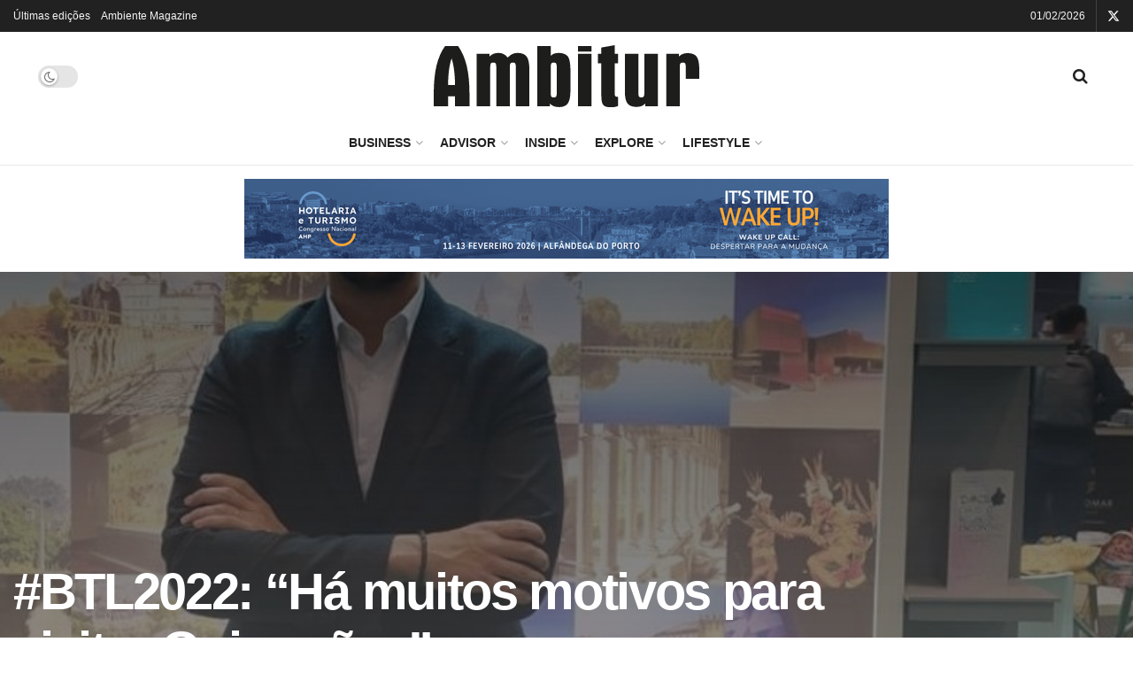

--- FILE ---
content_type: text/html; charset=UTF-8
request_url: https://www.ambitur.pt/btl2022-ha-muitos-motivos-para-visitar-guimaraes/
body_size: 49140
content:
<!doctype html>
<!--[if lt IE 7]> <html class="no-js lt-ie9 lt-ie8 lt-ie7" lang="pt-PT"> <![endif]-->
<!--[if IE 7]>    <html class="no-js lt-ie9 lt-ie8" lang="pt-PT"> <![endif]-->
<!--[if IE 8]>    <html class="no-js lt-ie9" lang="pt-PT"> <![endif]-->
<!--[if IE 9]>    <html class="no-js lt-ie10" lang="pt-PT"> <![endif]-->
<!--[if gt IE 8]><!--> <html class="no-js" lang="pt-PT"> <!--<![endif]-->
<head>
    <meta http-equiv="Content-Type" content="text/html; charset=UTF-8" />
    <meta name='viewport' content='width=device-width, initial-scale=1, user-scalable=yes' />
    <link rel="profile" href="http://gmpg.org/xfn/11" />
    <link rel="pingback" href="https://www.ambitur.pt/xmlrpc.php" />
    <meta name='robots' content='index, follow, max-image-preview:large, max-snippet:-1, max-video-preview:-1' />
	<style>img:is([sizes="auto" i], [sizes^="auto," i]) { contain-intrinsic-size: 3000px 1500px }</style>
				<script type="text/javascript">
			  var jnews_ajax_url = '/?ajax-request=jnews'
			</script>
			<script type="text/javascript">;window.jnews=window.jnews||{},window.jnews.library=window.jnews.library||{},window.jnews.library=function(){"use strict";var e=this;e.win=window,e.doc=document,e.noop=function(){},e.globalBody=e.doc.getElementsByTagName("body")[0],e.globalBody=e.globalBody?e.globalBody:e.doc,e.win.jnewsDataStorage=e.win.jnewsDataStorage||{_storage:new WeakMap,put:function(e,t,n){this._storage.has(e)||this._storage.set(e,new Map),this._storage.get(e).set(t,n)},get:function(e,t){return this._storage.get(e).get(t)},has:function(e,t){return this._storage.has(e)&&this._storage.get(e).has(t)},remove:function(e,t){var n=this._storage.get(e).delete(t);return 0===!this._storage.get(e).size&&this._storage.delete(e),n}},e.windowWidth=function(){return e.win.innerWidth||e.docEl.clientWidth||e.globalBody.clientWidth},e.windowHeight=function(){return e.win.innerHeight||e.docEl.clientHeight||e.globalBody.clientHeight},e.requestAnimationFrame=e.win.requestAnimationFrame||e.win.webkitRequestAnimationFrame||e.win.mozRequestAnimationFrame||e.win.msRequestAnimationFrame||window.oRequestAnimationFrame||function(e){return setTimeout(e,1e3/60)},e.cancelAnimationFrame=e.win.cancelAnimationFrame||e.win.webkitCancelAnimationFrame||e.win.webkitCancelRequestAnimationFrame||e.win.mozCancelAnimationFrame||e.win.msCancelRequestAnimationFrame||e.win.oCancelRequestAnimationFrame||function(e){clearTimeout(e)},e.classListSupport="classList"in document.createElement("_"),e.hasClass=e.classListSupport?function(e,t){return e.classList.contains(t)}:function(e,t){return e.className.indexOf(t)>=0},e.addClass=e.classListSupport?function(t,n){e.hasClass(t,n)||t.classList.add(n)}:function(t,n){e.hasClass(t,n)||(t.className+=" "+n)},e.removeClass=e.classListSupport?function(t,n){e.hasClass(t,n)&&t.classList.remove(n)}:function(t,n){e.hasClass(t,n)&&(t.className=t.className.replace(n,""))},e.objKeys=function(e){var t=[];for(var n in e)Object.prototype.hasOwnProperty.call(e,n)&&t.push(n);return t},e.isObjectSame=function(e,t){var n=!0;return JSON.stringify(e)!==JSON.stringify(t)&&(n=!1),n},e.extend=function(){for(var e,t,n,o=arguments[0]||{},i=1,a=arguments.length;i<a;i++)if(null!==(e=arguments[i]))for(t in e)o!==(n=e[t])&&void 0!==n&&(o[t]=n);return o},e.dataStorage=e.win.jnewsDataStorage,e.isVisible=function(e){return 0!==e.offsetWidth&&0!==e.offsetHeight||e.getBoundingClientRect().length},e.getHeight=function(e){return e.offsetHeight||e.clientHeight||e.getBoundingClientRect().height},e.getWidth=function(e){return e.offsetWidth||e.clientWidth||e.getBoundingClientRect().width},e.supportsPassive=!1;try{var t=Object.defineProperty({},"passive",{get:function(){e.supportsPassive=!0}});"createEvent"in e.doc?e.win.addEventListener("test",null,t):"fireEvent"in e.doc&&e.win.attachEvent("test",null)}catch(e){}e.passiveOption=!!e.supportsPassive&&{passive:!0},e.setStorage=function(e,t){e="jnews-"+e;var n={expired:Math.floor(((new Date).getTime()+432e5)/1e3)};t=Object.assign(n,t);localStorage.setItem(e,JSON.stringify(t))},e.getStorage=function(e){e="jnews-"+e;var t=localStorage.getItem(e);return null!==t&&0<t.length?JSON.parse(localStorage.getItem(e)):{}},e.expiredStorage=function(){var t,n="jnews-";for(var o in localStorage)o.indexOf(n)>-1&&"undefined"!==(t=e.getStorage(o.replace(n,""))).expired&&t.expired<Math.floor((new Date).getTime()/1e3)&&localStorage.removeItem(o)},e.addEvents=function(t,n,o){for(var i in n){var a=["touchstart","touchmove"].indexOf(i)>=0&&!o&&e.passiveOption;"createEvent"in e.doc?t.addEventListener(i,n[i],a):"fireEvent"in e.doc&&t.attachEvent("on"+i,n[i])}},e.removeEvents=function(t,n){for(var o in n)"createEvent"in e.doc?t.removeEventListener(o,n[o]):"fireEvent"in e.doc&&t.detachEvent("on"+o,n[o])},e.triggerEvents=function(t,n,o){var i;o=o||{detail:null};return"createEvent"in e.doc?(!(i=e.doc.createEvent("CustomEvent")||new CustomEvent(n)).initCustomEvent||i.initCustomEvent(n,!0,!1,o),void t.dispatchEvent(i)):"fireEvent"in e.doc?((i=e.doc.createEventObject()).eventType=n,void t.fireEvent("on"+i.eventType,i)):void 0},e.getParents=function(t,n){void 0===n&&(n=e.doc);for(var o=[],i=t.parentNode,a=!1;!a;)if(i){var r=i;r.querySelectorAll(n).length?a=!0:(o.push(r),i=r.parentNode)}else o=[],a=!0;return o},e.forEach=function(e,t,n){for(var o=0,i=e.length;o<i;o++)t.call(n,e[o],o)},e.getText=function(e){return e.innerText||e.textContent},e.setText=function(e,t){var n="object"==typeof t?t.innerText||t.textContent:t;e.innerText&&(e.innerText=n),e.textContent&&(e.textContent=n)},e.httpBuildQuery=function(t){return e.objKeys(t).reduce(function t(n){var o=arguments.length>1&&void 0!==arguments[1]?arguments[1]:null;return function(i,a){var r=n[a];a=encodeURIComponent(a);var s=o?"".concat(o,"[").concat(a,"]"):a;return null==r||"function"==typeof r?(i.push("".concat(s,"=")),i):["number","boolean","string"].includes(typeof r)?(i.push("".concat(s,"=").concat(encodeURIComponent(r))),i):(i.push(e.objKeys(r).reduce(t(r,s),[]).join("&")),i)}}(t),[]).join("&")},e.get=function(t,n,o,i){return o="function"==typeof o?o:e.noop,e.ajax("GET",t,n,o,i)},e.post=function(t,n,o,i){return o="function"==typeof o?o:e.noop,e.ajax("POST",t,n,o,i)},e.ajax=function(t,n,o,i,a){var r=new XMLHttpRequest,s=n,c=e.httpBuildQuery(o);if(t=-1!=["GET","POST"].indexOf(t)?t:"GET",r.open(t,s+("GET"==t?"?"+c:""),!0),"POST"==t&&r.setRequestHeader("Content-type","application/x-www-form-urlencoded"),r.setRequestHeader("X-Requested-With","XMLHttpRequest"),r.onreadystatechange=function(){4===r.readyState&&200<=r.status&&300>r.status&&"function"==typeof i&&i.call(void 0,r.response)},void 0!==a&&!a){return{xhr:r,send:function(){r.send("POST"==t?c:null)}}}return r.send("POST"==t?c:null),{xhr:r}},e.scrollTo=function(t,n,o){function i(e,t,n){this.start=this.position(),this.change=e-this.start,this.currentTime=0,this.increment=20,this.duration=void 0===n?500:n,this.callback=t,this.finish=!1,this.animateScroll()}return Math.easeInOutQuad=function(e,t,n,o){return(e/=o/2)<1?n/2*e*e+t:-n/2*(--e*(e-2)-1)+t},i.prototype.stop=function(){this.finish=!0},i.prototype.move=function(t){e.doc.documentElement.scrollTop=t,e.globalBody.parentNode.scrollTop=t,e.globalBody.scrollTop=t},i.prototype.position=function(){return e.doc.documentElement.scrollTop||e.globalBody.parentNode.scrollTop||e.globalBody.scrollTop},i.prototype.animateScroll=function(){this.currentTime+=this.increment;var t=Math.easeInOutQuad(this.currentTime,this.start,this.change,this.duration);this.move(t),this.currentTime<this.duration&&!this.finish?e.requestAnimationFrame.call(e.win,this.animateScroll.bind(this)):this.callback&&"function"==typeof this.callback&&this.callback()},new i(t,n,o)},e.unwrap=function(t){var n,o=t;e.forEach(t,(function(e,t){n?n+=e:n=e})),o.replaceWith(n)},e.performance={start:function(e){performance.mark(e+"Start")},stop:function(e){performance.mark(e+"End"),performance.measure(e,e+"Start",e+"End")}},e.fps=function(){var t=0,n=0,o=0;!function(){var i=t=0,a=0,r=0,s=document.getElementById("fpsTable"),c=function(t){void 0===document.getElementsByTagName("body")[0]?e.requestAnimationFrame.call(e.win,(function(){c(t)})):document.getElementsByTagName("body")[0].appendChild(t)};null===s&&((s=document.createElement("div")).style.position="fixed",s.style.top="120px",s.style.left="10px",s.style.width="100px",s.style.height="20px",s.style.border="1px solid black",s.style.fontSize="11px",s.style.zIndex="100000",s.style.backgroundColor="white",s.id="fpsTable",c(s));var l=function(){o++,n=Date.now(),(a=(o/(r=(n-t)/1e3)).toPrecision(2))!=i&&(i=a,s.innerHTML=i+"fps"),1<r&&(t=n,o=0),e.requestAnimationFrame.call(e.win,l)};l()}()},e.instr=function(e,t){for(var n=0;n<t.length;n++)if(-1!==e.toLowerCase().indexOf(t[n].toLowerCase()))return!0},e.winLoad=function(t,n){function o(o){if("complete"===e.doc.readyState||"interactive"===e.doc.readyState)return!o||n?setTimeout(t,n||1):t(o),1}o()||e.addEvents(e.win,{load:o})},e.docReady=function(t,n){function o(o){if("complete"===e.doc.readyState||"interactive"===e.doc.readyState)return!o||n?setTimeout(t,n||1):t(o),1}o()||e.addEvents(e.doc,{DOMContentLoaded:o})},e.fireOnce=function(){e.docReady((function(){e.assets=e.assets||[],e.assets.length&&(e.boot(),e.load_assets())}),50)},e.boot=function(){e.length&&e.doc.querySelectorAll("style[media]").forEach((function(e){"not all"==e.getAttribute("media")&&e.removeAttribute("media")}))},e.create_js=function(t,n){var o=e.doc.createElement("script");switch(o.setAttribute("src",t),n){case"defer":o.setAttribute("defer",!0);break;case"async":o.setAttribute("async",!0);break;case"deferasync":o.setAttribute("defer",!0),o.setAttribute("async",!0)}e.globalBody.appendChild(o)},e.load_assets=function(){"object"==typeof e.assets&&e.forEach(e.assets.slice(0),(function(t,n){var o="";t.defer&&(o+="defer"),t.async&&(o+="async"),e.create_js(t.url,o);var i=e.assets.indexOf(t);i>-1&&e.assets.splice(i,1)})),e.assets=jnewsoption.au_scripts=window.jnewsads=[]},e.setCookie=function(e,t,n){var o="";if(n){var i=new Date;i.setTime(i.getTime()+24*n*60*60*1e3),o="; expires="+i.toUTCString()}document.cookie=e+"="+(t||"")+o+"; path=/"},e.getCookie=function(e){for(var t=e+"=",n=document.cookie.split(";"),o=0;o<n.length;o++){for(var i=n[o];" "==i.charAt(0);)i=i.substring(1,i.length);if(0==i.indexOf(t))return i.substring(t.length,i.length)}return null},e.eraseCookie=function(e){document.cookie=e+"=; Path=/; Expires=Thu, 01 Jan 1970 00:00:01 GMT;"},e.docReady((function(){e.globalBody=e.globalBody==e.doc?e.doc.getElementsByTagName("body")[0]:e.globalBody,e.globalBody=e.globalBody?e.globalBody:e.doc})),e.winLoad((function(){e.winLoad((function(){var t=!1;if(void 0!==window.jnewsadmin)if(void 0!==window.file_version_checker){var n=e.objKeys(window.file_version_checker);n.length?n.forEach((function(e){t||"10.0.4"===window.file_version_checker[e]||(t=!0)})):t=!0}else t=!0;t&&(window.jnewsHelper.getMessage(),window.jnewsHelper.getNotice())}),2500)}))},window.jnews.library=new window.jnews.library;</script>
	<!-- This site is optimized with the Yoast SEO plugin v26.8 - https://yoast.com/product/yoast-seo-wordpress/ -->
	<title>#BTL2022: “Há muitos motivos para visitar Guimarães” </title>
	<meta name="description" content="Ambitur nasceu em 1990 para informar a indústria do turismo. Além da revista, conta com um site atualizado diariamente, a pensar nos profissionais do setor" />
	<link rel="canonical" href="https://www.ambitur.pt/btl2022-ha-muitos-motivos-para-visitar-guimaraes/" />
	<meta property="og:locale" content="pt_PT" />
	<meta property="og:type" content="article" />
	<meta property="og:title" content="#BTL2022: “Há muitos motivos para visitar Guimarães” " />
	<meta property="og:description" content="Ambitur nasceu em 1990 para informar a indústria do turismo. Além da revista, conta com um site atualizado diariamente, a pensar nos profissionais do setor" />
	<meta property="og:url" content="https://www.ambitur.pt/btl2022-ha-muitos-motivos-para-visitar-guimaraes/" />
	<meta property="og:site_name" content="Ambitur" />
	<meta property="article:publisher" content="https://www.facebook.com/AmbiturProfissionais" />
	<meta property="article:published_time" content="2022-03-18T13:06:51+00:00" />
	<meta property="article:modified_time" content="2022-09-07T17:08:59+00:00" />
	<meta property="og:image" content="https://www.ambitur.pt/wp-content/uploads/Paul/-L/Paulo-Lopes-Guimarães-e1647608799123.jpg" />
	<meta name="author" content="Cristiana Macedo" />
	<meta name="twitter:card" content="summary_large_image" />
	<meta name="twitter:title" content="#BTL2022: “Há muitos motivos para visitar Guimarães” " />
	<meta name="twitter:image" content="https://www.ambitur.pt/wp-content/uploads/Paul/-L/Paulo-Lopes-Guimarães-e1647608799123.jpg" />
	<meta name="twitter:label1" content="Escrito por" />
	<meta name="twitter:data1" content="Cristiana Macedo" />
	<meta name="twitter:label2" content="Tempo estimado de leitura" />
	<meta name="twitter:data2" content="3 minutos" />
	<script type="application/ld+json" class="yoast-schema-graph">{"@context":"https://schema.org","@graph":[{"@type":"Article","@id":"https://www.ambitur.pt/btl2022-ha-muitos-motivos-para-visitar-guimaraes/#article","isPartOf":{"@id":"https://www.ambitur.pt/btl2022-ha-muitos-motivos-para-visitar-guimaraes/"},"author":{"name":"Cristiana Macedo","@id":"https://ambitur.pt/#/schema/person/d414baf91cb8713d2984c4eaa6504a14"},"headline":"#BTL2022: “Há muitos motivos para visitar Guimarães” ","datePublished":"2022-03-18T13:06:51+00:00","dateModified":"2022-09-07T17:08:59+00:00","mainEntityOfPage":{"@id":"https://www.ambitur.pt/btl2022-ha-muitos-motivos-para-visitar-guimaraes/"},"wordCount":645,"publisher":{"@id":"https://ambitur.pt/#organization"},"image":{"@id":"https://www.ambitur.pt/btl2022-ha-muitos-motivos-para-visitar-guimaraes/#primaryimage"},"thumbnailUrl":"https://www.ambitur.pt/wp-content/uploads/Paul/-L/Paulo-Lopes-Guimarães-e1647608799123.jpg","keywords":["brochura","BTL 2022","Câmara Municipal de Guimarães","oferta","perfil","retoma"],"articleSection":["Advisor","Associativismo"],"inLanguage":"pt-PT"},{"@type":"WebPage","@id":"https://www.ambitur.pt/btl2022-ha-muitos-motivos-para-visitar-guimaraes/","url":"https://www.ambitur.pt/btl2022-ha-muitos-motivos-para-visitar-guimaraes/","name":"#BTL2022: “Há muitos motivos para visitar Guimarães” ","isPartOf":{"@id":"https://ambitur.pt/#website"},"primaryImageOfPage":{"@id":"https://www.ambitur.pt/btl2022-ha-muitos-motivos-para-visitar-guimaraes/#primaryimage"},"image":{"@id":"https://www.ambitur.pt/btl2022-ha-muitos-motivos-para-visitar-guimaraes/#primaryimage"},"thumbnailUrl":"https://www.ambitur.pt/wp-content/uploads/Paul/-L/Paulo-Lopes-Guimarães-e1647608799123.jpg","datePublished":"2022-03-18T13:06:51+00:00","dateModified":"2022-09-07T17:08:59+00:00","description":"Ambitur nasceu em 1990 para informar a indústria do turismo. Além da revista, conta com um site atualizado diariamente, a pensar nos profissionais do setor","breadcrumb":{"@id":"https://www.ambitur.pt/btl2022-ha-muitos-motivos-para-visitar-guimaraes/#breadcrumb"},"inLanguage":"pt-PT","potentialAction":[{"@type":"ReadAction","target":["https://www.ambitur.pt/btl2022-ha-muitos-motivos-para-visitar-guimaraes/"]}]},{"@type":"ImageObject","inLanguage":"pt-PT","@id":"https://www.ambitur.pt/btl2022-ha-muitos-motivos-para-visitar-guimaraes/#primaryimage","url":"https://www.ambitur.pt/wp-content/uploads/Paul/-L/Paulo-Lopes-Guimarães-e1647608799123.jpg","contentUrl":"https://www.ambitur.pt/wp-content/uploads/Paul/-L/Paulo-Lopes-Guimarães-e1647608799123.jpg","width":770,"height":431},{"@type":"BreadcrumbList","@id":"https://www.ambitur.pt/btl2022-ha-muitos-motivos-para-visitar-guimaraes/#breadcrumb","itemListElement":[{"@type":"ListItem","position":1,"name":"Início","item":"https://www.ambitur.pt/"},{"@type":"ListItem","position":2,"name":"#BTL2022: “Há muitos motivos para visitar Guimarães” "}]},{"@type":"WebSite","@id":"https://ambitur.pt/#website","url":"https://ambitur.pt/","name":"Ambitur","description":"Informação especializada em turismo","publisher":{"@id":"https://ambitur.pt/#organization"},"potentialAction":[{"@type":"SearchAction","target":{"@type":"EntryPoint","urlTemplate":"https://ambitur.pt/?s={search_term_string}"},"query-input":{"@type":"PropertyValueSpecification","valueRequired":true,"valueName":"search_term_string"}}],"inLanguage":"pt-PT"},{"@type":"Organization","@id":"https://ambitur.pt/#organization","name":"Ambitur | Informação de Turismo","url":"https://ambitur.pt/","logo":{"@type":"ImageObject","inLanguage":"pt-PT","@id":"https://ambitur.pt/#/schema/logo/image/","url":"https://www.ambitur.pt/wp-content/uploads/2022/09/ambitur-black-1.svg","contentUrl":"https://www.ambitur.pt/wp-content/uploads/2022/09/ambitur-black-1.svg","width":400,"height":94,"caption":"Ambitur | Informação de Turismo"},"image":{"@id":"https://ambitur.pt/#/schema/logo/image/"},"sameAs":["https://www.facebook.com/AmbiturProfissionais","https://www.linkedin.com/company/ambitur/"]},{"@type":"Person","@id":"https://ambitur.pt/#/schema/person/d414baf91cb8713d2984c4eaa6504a14","name":"Cristiana Macedo","image":{"@type":"ImageObject","inLanguage":"pt-PT","@id":"https://ambitur.pt/#/schema/person/image/","url":"https://secure.gravatar.com/avatar/efe928f20e364c6e556cfbf37023d64e0d3ff787bb38d3821b5d2e7e26a75d7d?s=96&d=mm&r=g","contentUrl":"https://secure.gravatar.com/avatar/efe928f20e364c6e556cfbf37023d64e0d3ff787bb38d3821b5d2e7e26a75d7d?s=96&d=mm&r=g","caption":"Cristiana Macedo"},"url":"https://www.ambitur.pt/author/cmacedo/"}]}</script>
	<!-- / Yoast SEO plugin. -->


<link rel="alternate" type="application/rss+xml" title="Ambitur &raquo; Feed" href="https://www.ambitur.pt/feed/" />
<link rel="alternate" type="application/rss+xml" title="Ambitur &raquo; Feed de comentários" href="https://www.ambitur.pt/comments/feed/" />
<script type="text/javascript">
/* <![CDATA[ */
window._wpemojiSettings = {"baseUrl":"https:\/\/s.w.org\/images\/core\/emoji\/16.0.1\/72x72\/","ext":".png","svgUrl":"https:\/\/s.w.org\/images\/core\/emoji\/16.0.1\/svg\/","svgExt":".svg","source":{"concatemoji":"https:\/\/www.ambitur.pt\/wp-includes\/js\/wp-emoji-release.min.js?ver=6.8.3"}};
/*! This file is auto-generated */
!function(s,n){var o,i,e;function c(e){try{var t={supportTests:e,timestamp:(new Date).valueOf()};sessionStorage.setItem(o,JSON.stringify(t))}catch(e){}}function p(e,t,n){e.clearRect(0,0,e.canvas.width,e.canvas.height),e.fillText(t,0,0);var t=new Uint32Array(e.getImageData(0,0,e.canvas.width,e.canvas.height).data),a=(e.clearRect(0,0,e.canvas.width,e.canvas.height),e.fillText(n,0,0),new Uint32Array(e.getImageData(0,0,e.canvas.width,e.canvas.height).data));return t.every(function(e,t){return e===a[t]})}function u(e,t){e.clearRect(0,0,e.canvas.width,e.canvas.height),e.fillText(t,0,0);for(var n=e.getImageData(16,16,1,1),a=0;a<n.data.length;a++)if(0!==n.data[a])return!1;return!0}function f(e,t,n,a){switch(t){case"flag":return n(e,"\ud83c\udff3\ufe0f\u200d\u26a7\ufe0f","\ud83c\udff3\ufe0f\u200b\u26a7\ufe0f")?!1:!n(e,"\ud83c\udde8\ud83c\uddf6","\ud83c\udde8\u200b\ud83c\uddf6")&&!n(e,"\ud83c\udff4\udb40\udc67\udb40\udc62\udb40\udc65\udb40\udc6e\udb40\udc67\udb40\udc7f","\ud83c\udff4\u200b\udb40\udc67\u200b\udb40\udc62\u200b\udb40\udc65\u200b\udb40\udc6e\u200b\udb40\udc67\u200b\udb40\udc7f");case"emoji":return!a(e,"\ud83e\udedf")}return!1}function g(e,t,n,a){var r="undefined"!=typeof WorkerGlobalScope&&self instanceof WorkerGlobalScope?new OffscreenCanvas(300,150):s.createElement("canvas"),o=r.getContext("2d",{willReadFrequently:!0}),i=(o.textBaseline="top",o.font="600 32px Arial",{});return e.forEach(function(e){i[e]=t(o,e,n,a)}),i}function t(e){var t=s.createElement("script");t.src=e,t.defer=!0,s.head.appendChild(t)}"undefined"!=typeof Promise&&(o="wpEmojiSettingsSupports",i=["flag","emoji"],n.supports={everything:!0,everythingExceptFlag:!0},e=new Promise(function(e){s.addEventListener("DOMContentLoaded",e,{once:!0})}),new Promise(function(t){var n=function(){try{var e=JSON.parse(sessionStorage.getItem(o));if("object"==typeof e&&"number"==typeof e.timestamp&&(new Date).valueOf()<e.timestamp+604800&&"object"==typeof e.supportTests)return e.supportTests}catch(e){}return null}();if(!n){if("undefined"!=typeof Worker&&"undefined"!=typeof OffscreenCanvas&&"undefined"!=typeof URL&&URL.createObjectURL&&"undefined"!=typeof Blob)try{var e="postMessage("+g.toString()+"("+[JSON.stringify(i),f.toString(),p.toString(),u.toString()].join(",")+"));",a=new Blob([e],{type:"text/javascript"}),r=new Worker(URL.createObjectURL(a),{name:"wpTestEmojiSupports"});return void(r.onmessage=function(e){c(n=e.data),r.terminate(),t(n)})}catch(e){}c(n=g(i,f,p,u))}t(n)}).then(function(e){for(var t in e)n.supports[t]=e[t],n.supports.everything=n.supports.everything&&n.supports[t],"flag"!==t&&(n.supports.everythingExceptFlag=n.supports.everythingExceptFlag&&n.supports[t]);n.supports.everythingExceptFlag=n.supports.everythingExceptFlag&&!n.supports.flag,n.DOMReady=!1,n.readyCallback=function(){n.DOMReady=!0}}).then(function(){return e}).then(function(){var e;n.supports.everything||(n.readyCallback(),(e=n.source||{}).concatemoji?t(e.concatemoji):e.wpemoji&&e.twemoji&&(t(e.twemoji),t(e.wpemoji)))}))}((window,document),window._wpemojiSettings);
/* ]]> */
</script>
<style id='wp-emoji-styles-inline-css' type='text/css'>

	img.wp-smiley, img.emoji {
		display: inline !important;
		border: none !important;
		box-shadow: none !important;
		height: 1em !important;
		width: 1em !important;
		margin: 0 0.07em !important;
		vertical-align: -0.1em !important;
		background: none !important;
		padding: 0 !important;
	}
</style>
<link rel='stylesheet' id='wp-block-library-css' href='https://www.ambitur.pt/wp-includes/css/dist/block-library/style.min.css?ver=6.8.3' type='text/css' media='all' />
<style id='classic-theme-styles-inline-css' type='text/css'>
/*! This file is auto-generated */
.wp-block-button__link{color:#fff;background-color:#32373c;border-radius:9999px;box-shadow:none;text-decoration:none;padding:calc(.667em + 2px) calc(1.333em + 2px);font-size:1.125em}.wp-block-file__button{background:#32373c;color:#fff;text-decoration:none}
</style>
<link rel='stylesheet' id='jnews-faq-css' href='https://www.ambitur.pt/wp-content/plugins/jnews-essential/assets/css/faq.css?ver=12.0.3' type='text/css' media='all' />
<style id='global-styles-inline-css' type='text/css'>
:root{--wp--preset--aspect-ratio--square: 1;--wp--preset--aspect-ratio--4-3: 4/3;--wp--preset--aspect-ratio--3-4: 3/4;--wp--preset--aspect-ratio--3-2: 3/2;--wp--preset--aspect-ratio--2-3: 2/3;--wp--preset--aspect-ratio--16-9: 16/9;--wp--preset--aspect-ratio--9-16: 9/16;--wp--preset--color--black: #000000;--wp--preset--color--cyan-bluish-gray: #abb8c3;--wp--preset--color--white: #ffffff;--wp--preset--color--pale-pink: #f78da7;--wp--preset--color--vivid-red: #cf2e2e;--wp--preset--color--luminous-vivid-orange: #ff6900;--wp--preset--color--luminous-vivid-amber: #fcb900;--wp--preset--color--light-green-cyan: #7bdcb5;--wp--preset--color--vivid-green-cyan: #00d084;--wp--preset--color--pale-cyan-blue: #8ed1fc;--wp--preset--color--vivid-cyan-blue: #0693e3;--wp--preset--color--vivid-purple: #9b51e0;--wp--preset--gradient--vivid-cyan-blue-to-vivid-purple: linear-gradient(135deg,rgba(6,147,227,1) 0%,rgb(155,81,224) 100%);--wp--preset--gradient--light-green-cyan-to-vivid-green-cyan: linear-gradient(135deg,rgb(122,220,180) 0%,rgb(0,208,130) 100%);--wp--preset--gradient--luminous-vivid-amber-to-luminous-vivid-orange: linear-gradient(135deg,rgba(252,185,0,1) 0%,rgba(255,105,0,1) 100%);--wp--preset--gradient--luminous-vivid-orange-to-vivid-red: linear-gradient(135deg,rgba(255,105,0,1) 0%,rgb(207,46,46) 100%);--wp--preset--gradient--very-light-gray-to-cyan-bluish-gray: linear-gradient(135deg,rgb(238,238,238) 0%,rgb(169,184,195) 100%);--wp--preset--gradient--cool-to-warm-spectrum: linear-gradient(135deg,rgb(74,234,220) 0%,rgb(151,120,209) 20%,rgb(207,42,186) 40%,rgb(238,44,130) 60%,rgb(251,105,98) 80%,rgb(254,248,76) 100%);--wp--preset--gradient--blush-light-purple: linear-gradient(135deg,rgb(255,206,236) 0%,rgb(152,150,240) 100%);--wp--preset--gradient--blush-bordeaux: linear-gradient(135deg,rgb(254,205,165) 0%,rgb(254,45,45) 50%,rgb(107,0,62) 100%);--wp--preset--gradient--luminous-dusk: linear-gradient(135deg,rgb(255,203,112) 0%,rgb(199,81,192) 50%,rgb(65,88,208) 100%);--wp--preset--gradient--pale-ocean: linear-gradient(135deg,rgb(255,245,203) 0%,rgb(182,227,212) 50%,rgb(51,167,181) 100%);--wp--preset--gradient--electric-grass: linear-gradient(135deg,rgb(202,248,128) 0%,rgb(113,206,126) 100%);--wp--preset--gradient--midnight: linear-gradient(135deg,rgb(2,3,129) 0%,rgb(40,116,252) 100%);--wp--preset--font-size--small: 13px;--wp--preset--font-size--medium: 20px;--wp--preset--font-size--large: 36px;--wp--preset--font-size--x-large: 42px;--wp--preset--spacing--20: 0.44rem;--wp--preset--spacing--30: 0.67rem;--wp--preset--spacing--40: 1rem;--wp--preset--spacing--50: 1.5rem;--wp--preset--spacing--60: 2.25rem;--wp--preset--spacing--70: 3.38rem;--wp--preset--spacing--80: 5.06rem;--wp--preset--shadow--natural: 6px 6px 9px rgba(0, 0, 0, 0.2);--wp--preset--shadow--deep: 12px 12px 50px rgba(0, 0, 0, 0.4);--wp--preset--shadow--sharp: 6px 6px 0px rgba(0, 0, 0, 0.2);--wp--preset--shadow--outlined: 6px 6px 0px -3px rgba(255, 255, 255, 1), 6px 6px rgba(0, 0, 0, 1);--wp--preset--shadow--crisp: 6px 6px 0px rgba(0, 0, 0, 1);}:where(.is-layout-flex){gap: 0.5em;}:where(.is-layout-grid){gap: 0.5em;}body .is-layout-flex{display: flex;}.is-layout-flex{flex-wrap: wrap;align-items: center;}.is-layout-flex > :is(*, div){margin: 0;}body .is-layout-grid{display: grid;}.is-layout-grid > :is(*, div){margin: 0;}:where(.wp-block-columns.is-layout-flex){gap: 2em;}:where(.wp-block-columns.is-layout-grid){gap: 2em;}:where(.wp-block-post-template.is-layout-flex){gap: 1.25em;}:where(.wp-block-post-template.is-layout-grid){gap: 1.25em;}.has-black-color{color: var(--wp--preset--color--black) !important;}.has-cyan-bluish-gray-color{color: var(--wp--preset--color--cyan-bluish-gray) !important;}.has-white-color{color: var(--wp--preset--color--white) !important;}.has-pale-pink-color{color: var(--wp--preset--color--pale-pink) !important;}.has-vivid-red-color{color: var(--wp--preset--color--vivid-red) !important;}.has-luminous-vivid-orange-color{color: var(--wp--preset--color--luminous-vivid-orange) !important;}.has-luminous-vivid-amber-color{color: var(--wp--preset--color--luminous-vivid-amber) !important;}.has-light-green-cyan-color{color: var(--wp--preset--color--light-green-cyan) !important;}.has-vivid-green-cyan-color{color: var(--wp--preset--color--vivid-green-cyan) !important;}.has-pale-cyan-blue-color{color: var(--wp--preset--color--pale-cyan-blue) !important;}.has-vivid-cyan-blue-color{color: var(--wp--preset--color--vivid-cyan-blue) !important;}.has-vivid-purple-color{color: var(--wp--preset--color--vivid-purple) !important;}.has-black-background-color{background-color: var(--wp--preset--color--black) !important;}.has-cyan-bluish-gray-background-color{background-color: var(--wp--preset--color--cyan-bluish-gray) !important;}.has-white-background-color{background-color: var(--wp--preset--color--white) !important;}.has-pale-pink-background-color{background-color: var(--wp--preset--color--pale-pink) !important;}.has-vivid-red-background-color{background-color: var(--wp--preset--color--vivid-red) !important;}.has-luminous-vivid-orange-background-color{background-color: var(--wp--preset--color--luminous-vivid-orange) !important;}.has-luminous-vivid-amber-background-color{background-color: var(--wp--preset--color--luminous-vivid-amber) !important;}.has-light-green-cyan-background-color{background-color: var(--wp--preset--color--light-green-cyan) !important;}.has-vivid-green-cyan-background-color{background-color: var(--wp--preset--color--vivid-green-cyan) !important;}.has-pale-cyan-blue-background-color{background-color: var(--wp--preset--color--pale-cyan-blue) !important;}.has-vivid-cyan-blue-background-color{background-color: var(--wp--preset--color--vivid-cyan-blue) !important;}.has-vivid-purple-background-color{background-color: var(--wp--preset--color--vivid-purple) !important;}.has-black-border-color{border-color: var(--wp--preset--color--black) !important;}.has-cyan-bluish-gray-border-color{border-color: var(--wp--preset--color--cyan-bluish-gray) !important;}.has-white-border-color{border-color: var(--wp--preset--color--white) !important;}.has-pale-pink-border-color{border-color: var(--wp--preset--color--pale-pink) !important;}.has-vivid-red-border-color{border-color: var(--wp--preset--color--vivid-red) !important;}.has-luminous-vivid-orange-border-color{border-color: var(--wp--preset--color--luminous-vivid-orange) !important;}.has-luminous-vivid-amber-border-color{border-color: var(--wp--preset--color--luminous-vivid-amber) !important;}.has-light-green-cyan-border-color{border-color: var(--wp--preset--color--light-green-cyan) !important;}.has-vivid-green-cyan-border-color{border-color: var(--wp--preset--color--vivid-green-cyan) !important;}.has-pale-cyan-blue-border-color{border-color: var(--wp--preset--color--pale-cyan-blue) !important;}.has-vivid-cyan-blue-border-color{border-color: var(--wp--preset--color--vivid-cyan-blue) !important;}.has-vivid-purple-border-color{border-color: var(--wp--preset--color--vivid-purple) !important;}.has-vivid-cyan-blue-to-vivid-purple-gradient-background{background: var(--wp--preset--gradient--vivid-cyan-blue-to-vivid-purple) !important;}.has-light-green-cyan-to-vivid-green-cyan-gradient-background{background: var(--wp--preset--gradient--light-green-cyan-to-vivid-green-cyan) !important;}.has-luminous-vivid-amber-to-luminous-vivid-orange-gradient-background{background: var(--wp--preset--gradient--luminous-vivid-amber-to-luminous-vivid-orange) !important;}.has-luminous-vivid-orange-to-vivid-red-gradient-background{background: var(--wp--preset--gradient--luminous-vivid-orange-to-vivid-red) !important;}.has-very-light-gray-to-cyan-bluish-gray-gradient-background{background: var(--wp--preset--gradient--very-light-gray-to-cyan-bluish-gray) !important;}.has-cool-to-warm-spectrum-gradient-background{background: var(--wp--preset--gradient--cool-to-warm-spectrum) !important;}.has-blush-light-purple-gradient-background{background: var(--wp--preset--gradient--blush-light-purple) !important;}.has-blush-bordeaux-gradient-background{background: var(--wp--preset--gradient--blush-bordeaux) !important;}.has-luminous-dusk-gradient-background{background: var(--wp--preset--gradient--luminous-dusk) !important;}.has-pale-ocean-gradient-background{background: var(--wp--preset--gradient--pale-ocean) !important;}.has-electric-grass-gradient-background{background: var(--wp--preset--gradient--electric-grass) !important;}.has-midnight-gradient-background{background: var(--wp--preset--gradient--midnight) !important;}.has-small-font-size{font-size: var(--wp--preset--font-size--small) !important;}.has-medium-font-size{font-size: var(--wp--preset--font-size--medium) !important;}.has-large-font-size{font-size: var(--wp--preset--font-size--large) !important;}.has-x-large-font-size{font-size: var(--wp--preset--font-size--x-large) !important;}
:where(.wp-block-post-template.is-layout-flex){gap: 1.25em;}:where(.wp-block-post-template.is-layout-grid){gap: 1.25em;}
:where(.wp-block-columns.is-layout-flex){gap: 2em;}:where(.wp-block-columns.is-layout-grid){gap: 2em;}
:root :where(.wp-block-pullquote){font-size: 1.5em;line-height: 1.6;}
</style>
<link rel='stylesheet' id='jnews-subscribe-css' href='https://www.ambitur.pt/wp-content/plugins/jnews-subscribe-to-download/assets/css/plugin.css?ver=12.0.0' type='text/css' media='all' />
<link rel='stylesheet' id='jnews-video-css' href='https://www.ambitur.pt/wp-content/plugins/jnews-video/assets/css/plugin.css?ver=12.0.1' type='text/css' media='all' />
<link rel='stylesheet' id='super-rss-reader-css' href='https://www.ambitur.pt/wp-content/plugins/super-rss-reader/public/css/style.min.css?ver=5.4' type='text/css' media='all' />
<link rel='stylesheet' id='jnews-parent-style-css' href='https://www.ambitur.pt/wp-content/themes/jnews/style.css?ver=6.8.3' type='text/css' media='all' />
<link rel='stylesheet' id='elementor-frontend-css' href='https://www.ambitur.pt/wp-content/plugins/elementor/assets/css/frontend.min.css?ver=3.34.3' type='text/css' media='all' />
<link rel='stylesheet' id='dflip-style-css' href='https://www.ambitur.pt/wp-content/plugins/3d-flipbook-dflip-lite/assets/css/dflip.min.css?ver=2.4.20' type='text/css' media='all' />
<link rel='stylesheet' id='font-awesome-css' href='https://www.ambitur.pt/wp-content/plugins/elementor/assets/lib/font-awesome/css/font-awesome.min.css?ver=4.7.0' type='text/css' media='all' />
<link rel='stylesheet' id='jnews-icon-css' href='https://www.ambitur.pt/wp-content/themes/jnews/assets/fonts/jegicon/jegicon.css?ver=1.0.0' type='text/css' media='all' />
<link rel='stylesheet' id='jscrollpane-css' href='https://www.ambitur.pt/wp-content/themes/jnews/assets/css/jquery.jscrollpane.css?ver=1.0.0' type='text/css' media='all' />
<link rel='stylesheet' id='oknav-css' href='https://www.ambitur.pt/wp-content/themes/jnews/assets/css/okayNav.css?ver=1.0.0' type='text/css' media='all' />
<link rel='stylesheet' id='magnific-popup-css' href='https://www.ambitur.pt/wp-content/themes/jnews/assets/css/magnific-popup.css?ver=1.0.0' type='text/css' media='all' />
<link rel='stylesheet' id='chosen-css' href='https://www.ambitur.pt/wp-content/themes/jnews/assets/css/chosen/chosen.css?ver=1.0.0' type='text/css' media='all' />
<link rel='stylesheet' id='photoswipe-css' href='https://www.ambitur.pt/wp-content/themes/jnews/assets/css/photoswipe/photoswipe.css?ver=1.0.0' type='text/css' media='all' />
<link rel='stylesheet' id='photoswipe-default-css' href='https://www.ambitur.pt/wp-content/themes/jnews/assets/css/photoswipe/default-skin/default-skin.css?ver=1.0.0' type='text/css' media='all' />
<link rel='stylesheet' id='jnews-main-css' href='https://www.ambitur.pt/wp-content/themes/jnews/assets/css/main.css?ver=1.0.0' type='text/css' media='all' />
<link rel='stylesheet' id='jnews-pages-css' href='https://www.ambitur.pt/wp-content/themes/jnews/assets/css/pages.css?ver=1.0.0' type='text/css' media='all' />
<link rel='stylesheet' id='jnews-single-css' href='https://www.ambitur.pt/wp-content/themes/jnews/assets/css/single.css?ver=1.0.0' type='text/css' media='all' />
<link rel='stylesheet' id='jnews-responsive-css' href='https://www.ambitur.pt/wp-content/themes/jnews/assets/css/responsive.css?ver=1.0.0' type='text/css' media='all' />
<link rel='stylesheet' id='jnews-pb-temp-css' href='https://www.ambitur.pt/wp-content/themes/jnews/assets/css/pb-temp.css?ver=1.0.0' type='text/css' media='all' />
<link rel='stylesheet' id='jnews-elementor-css' href='https://www.ambitur.pt/wp-content/themes/jnews/assets/css/elementor-frontend.css?ver=1.0.0' type='text/css' media='all' />
<link rel='stylesheet' id='jnews-style-css' href='https://www.ambitur.pt/wp-content/themes/jnews-child/style.css?ver=1.0.0' type='text/css' media='all' />
<link rel='stylesheet' id='jnews-darkmode-css' href='https://www.ambitur.pt/wp-content/themes/jnews/assets/css/darkmode.css?ver=1.0.0' type='text/css' media='all' />
<link rel='stylesheet' id='jnews-video-darkmode-css' href='https://www.ambitur.pt/wp-content/plugins/jnews-video/assets/css/darkmode.css?ver=12.0.1' type='text/css' media='all' />
<link rel='stylesheet' id='jnews-instagram-css' href='https://www.ambitur.pt/wp-content/plugins/jnews-instagram/assets/css/plugin.css?ver=12.0.0' type='text/css' media='all' />
<link rel='stylesheet' id='jnews-review-css' href='https://www.ambitur.pt/wp-content/plugins/jnews-review/assets/css/plugin.css?ver=12.0.0' type='text/css' media='all' />
<link rel='stylesheet' id='jnews-select-share-css' href='https://www.ambitur.pt/wp-content/plugins/jnews-social-share/assets/css/plugin.css' type='text/css' media='all' />
<link rel='stylesheet' id='jnews-weather-style-css' href='https://www.ambitur.pt/wp-content/plugins/jnews-weather/assets/css/plugin.css?ver=12.0.0' type='text/css' media='all' />
<script type="text/javascript" src="https://www.ambitur.pt/wp-includes/js/jquery/jquery.min.js?ver=3.7.1" id="jquery-core-js"></script>
<script type="text/javascript" src="https://www.ambitur.pt/wp-includes/js/jquery/jquery-migrate.min.js?ver=3.4.1" id="jquery-migrate-js"></script>
<script type="text/javascript" src="https://www.ambitur.pt/wp-content/plugins/super-rss-reader/public/js/jquery.easy-ticker.min.js?ver=5.4" id="jquery-easy-ticker-js"></script>
<script type="text/javascript" src="https://www.ambitur.pt/wp-content/plugins/super-rss-reader/public/js/script.min.js?ver=5.4" id="super-rss-reader-js"></script>
<link rel="https://api.w.org/" href="https://www.ambitur.pt/wp-json/" /><link rel="alternate" title="JSON" type="application/json" href="https://www.ambitur.pt/wp-json/wp/v2/posts/18010" /><link rel="EditURI" type="application/rsd+xml" title="RSD" href="https://www.ambitur.pt/xmlrpc.php?rsd" />
<meta name="generator" content="WordPress 6.8.3" />
<link rel='shortlink' href='https://www.ambitur.pt/?p=18010' />
<link rel="alternate" title="oEmbed (JSON)" type="application/json+oembed" href="https://www.ambitur.pt/wp-json/oembed/1.0/embed?url=https%3A%2F%2Fwww.ambitur.pt%2Fbtl2022-ha-muitos-motivos-para-visitar-guimaraes%2F" />
<link rel="alternate" title="oEmbed (XML)" type="text/xml+oembed" href="https://www.ambitur.pt/wp-json/oembed/1.0/embed?url=https%3A%2F%2Fwww.ambitur.pt%2Fbtl2022-ha-muitos-motivos-para-visitar-guimaraes%2F&#038;format=xml" />

<!-- This site is using AdRotate v5.17.2 to display their advertisements - https://ajdg.solutions/ -->
<!-- AdRotate CSS -->
<style type="text/css" media="screen">
	.g { margin:0px; padding:0px; overflow:hidden; line-height:1; zoom:1; }
	.g img { height:auto; }
	.g-col { position:relative; float:left; }
	.g-col:first-child { margin-left: 0; }
	.g-col:last-child { margin-right: 0; }
	@media only screen and (max-width: 480px) {
		.g-col, .g-dyn, .g-single { width:100%; margin-left:0; margin-right:0; }
	}
.adrotate_widgets, .ajdg_bnnrwidgets, .ajdg_grpwidgets { overflow:hidden; padding:0; }
</style>
<!-- /AdRotate CSS -->

<meta name="generator" content="Elementor 3.34.3; features: additional_custom_breakpoints; settings: css_print_method-external, google_font-enabled, font_display-auto">
      <meta name="onesignal" content="wordpress-plugin"/>
            <script>

      window.OneSignalDeferred = window.OneSignalDeferred || [];

      OneSignalDeferred.push(function(OneSignal) {
        var oneSignal_options = {};
        window._oneSignalInitOptions = oneSignal_options;

        oneSignal_options['serviceWorkerParam'] = { scope: '/wp-content/plugins/onesignal-free-web-push-notifications/sdk_files/push/onesignal/' };
oneSignal_options['serviceWorkerPath'] = 'OneSignalSDKWorker.js';

        OneSignal.Notifications.setDefaultUrl("https://www.ambitur.pt");

        oneSignal_options['wordpress'] = true;
oneSignal_options['appId'] = '58c60fca-ac77-478d-887a-cb8a63fa61c9';
oneSignal_options['allowLocalhostAsSecureOrigin'] = true;
oneSignal_options['welcomeNotification'] = { };
oneSignal_options['welcomeNotification']['title'] = "Obrigado!";
oneSignal_options['welcomeNotification']['message'] = "Obrigado por subscrever!";
oneSignal_options['welcomeNotification']['url'] = "https://www.ambitur.pt/";
oneSignal_options['path'] = "https://www.ambitur.pt/wp-content/plugins/onesignal-free-web-push-notifications/sdk_files/";
oneSignal_options['safari_web_id'] = "web.onesignal.auto.31ca14f2-9a64-44ce-b1fb-164017f55430";
oneSignal_options['promptOptions'] = { };
oneSignal_options['promptOptions']['actionMessage'] = "Seja o primeiro a saber! Receba notificações de todas as novidades Ambitur!";
oneSignal_options['promptOptions']['acceptButtonText'] = "Permitir";
oneSignal_options['promptOptions']['cancelButtonText'] = "Não obrigado";
oneSignal_options['promptOptions']['autoAcceptTitle'] = "Clique em Permitir";
oneSignal_options['notifyButton'] = { };
oneSignal_options['notifyButton']['enable'] = true;
oneSignal_options['notifyButton']['position'] = 'bottom-left';
oneSignal_options['notifyButton']['theme'] = 'default';
oneSignal_options['notifyButton']['size'] = 'small';
oneSignal_options['notifyButton']['showCredit'] = true;
oneSignal_options['notifyButton']['text'] = {};
oneSignal_options['notifyButton']['text']['tip.state.unsubscribed'] = 'Subscreva para saber as novidades!';
oneSignal_options['notifyButton']['text']['tip.state.subscribed'] = 'Já se encontra subscrito!';
oneSignal_options['notifyButton']['text']['tip.state.blocked'] = 'Notificações bloqueadas';
oneSignal_options['notifyButton']['text']['message.action.subscribed'] = 'Obrigado por subscrever';
oneSignal_options['notifyButton']['text']['message.action.resubscribed'] = 'Subscreveu as notificações';
oneSignal_options['notifyButton']['text']['message.action.unsubscribed'] = 'Não receberá mais mensagens';
oneSignal_options['notifyButton']['text']['dialog.main.title'] = 'Gerir notificações';
oneSignal_options['notifyButton']['text']['dialog.main.button.subscribe'] = 'SUBSCREVER';
oneSignal_options['notifyButton']['text']['dialog.main.button.unsubscribe'] = 'Remover subscrição';
oneSignal_options['notifyButton']['text']['dialog.blocked.title'] = 'Desbloquear mensagens';
oneSignal_options['notifyButton']['text']['dialog.blocked.message'] = 'Siga as instruções para permitir notificações:';
              OneSignal.init(window._oneSignalInitOptions);
              OneSignal.Slidedown.promptPush()      });

      function documentInitOneSignal() {
        var oneSignal_elements = document.getElementsByClassName("OneSignal-prompt");

        var oneSignalLinkClickHandler = function(event) { OneSignal.Notifications.requestPermission(); event.preventDefault(); };        for(var i = 0; i < oneSignal_elements.length; i++)
          oneSignal_elements[i].addEventListener('click', oneSignalLinkClickHandler, false);
      }

      if (document.readyState === 'complete') {
           documentInitOneSignal();
      }
      else {
           window.addEventListener("load", function(event){
               documentInitOneSignal();
          });
      }
    </script>
<script type='application/ld+json'>{"@context":"http:\/\/schema.org","@type":"Organization","@id":"https:\/\/www.ambitur.pt\/#organization","url":"https:\/\/www.ambitur.pt\/","name":"Ambitur |  ATM \u2013 Edi\u00e7\u00f5es e Publicidade, Lda","logo":{"@type":"ImageObject","url":"https:\/\/www.ambitur.pt\/wp-content\/uploads\/2022\/09\/ambitur-black-1.svg"},"sameAs":["Ambitur_pt"],"contactPoint":{"@type":"ContactPoint","telephone":"+351213954110","contactType":"sales","areaServed":["PT"]}}</script>
<script type='application/ld+json'>{"@context":"http:\/\/schema.org","@type":"WebSite","@id":"https:\/\/www.ambitur.pt\/#website","url":"https:\/\/www.ambitur.pt\/","name":"Ambitur |  ATM \u2013 Edi\u00e7\u00f5es e Publicidade, Lda","potentialAction":{"@type":"SearchAction","target":"https:\/\/www.ambitur.pt\/?s={search_term_string}","query-input":"required name=search_term_string"}}</script>
<link rel="icon" href="https://www.ambitur.pt/wp-content/uploads/2022/07/cropped-favicon-75x75.png" sizes="32x32" />
<link rel="icon" href="https://www.ambitur.pt/wp-content/uploads/2022/07/cropped-favicon-300x300.png" sizes="192x192" />
<link rel="apple-touch-icon" href="https://www.ambitur.pt/wp-content/uploads/2022/07/cropped-favicon-300x300.png" />
<meta name="msapplication-TileImage" content="https://www.ambitur.pt/wp-content/uploads/2022/07/cropped-favicon-300x300.png" />
		<style type="text/css" id="wp-custom-css">
			/*html, 
body{overflow-x:hidden;}*/
.jeg_logo img{width:100%; min-width:300px;}
.jeg_mobile_logo img{height:40px}
.jeg_stickybar .jeg_logo img {
height: 36px !important;
}
.dcccopy{display: block; font-size:12px;}

.pdfprnt-top-right, .pdfprnt-bottom-right, .pdfprnt-top-bottom-right, .pdfprnt-right {
    text-align: right;
    padding: 5px;
    font-size: 12px;
    font-family: roboto;
    font-weight: 500;
}

/*.jnews_header_bottom_ads, .jnews_header_top_ads*/
.jnews_header_bottom_ads{
    position: relative;
    background: #fff;
    z-index: 0;
	padding-top: 15px;
	padding-bottom: 15px;
}

._df_thumb ._df_book-title{bottom:0 !important; opacity: 1; font-weight:600;}

.jnews_header_bottom_ads {
    position: relative;
    background: #fff0;
    z-index: 0;
    padding-top: 15px;
    padding-bottom: 15px;
}

.jeg_socialshare, .jeg_share_count{display:none}


		</style>
		</head>
<body class="wp-singular post-template-default single single-post postid-18010 single-format-standard wp-embed-responsive wp-theme-jnews wp-child-theme-jnews-child jeg_toggle_light jeg_single_tpl_4 jnews jsc_normal elementor-default elementor-kit-1504">

    
    
    <div class="jeg_ad jeg_ad_top jnews_header_top_ads">
        <div class='ads-wrapper  '></div>    </div>

    <!-- The Main Wrapper
    ============================================= -->
    <div class="jeg_viewport">

        
        <div class="jeg_header_wrapper">
            <div class="jeg_header_instagram_wrapper">
    </div>

<!-- HEADER -->
<div class="jeg_header normal">
    <div class="jeg_topbar jeg_container jeg_navbar_wrapper dark">
    <div class="container">
        <div class="jeg_nav_row">
            
                <div class="jeg_nav_col jeg_nav_left  jeg_nav_grow">
                    <div class="item_wrap jeg_nav_alignleft">
                        <div class="jeg_nav_item">
	<ul class="jeg_menu jeg_top_menu"><li id="menu-item-51775" class="menu-item menu-item-type-post_type menu-item-object-page menu-item-51775"><a href="https://www.ambitur.pt/ultimas-edicoes/">Últimas edições</a></li>
<li id="menu-item-2000" class="menu-item menu-item-type-custom menu-item-object-custom menu-item-2000"><a href="https://www.ambientemagazine.com">Ambiente Magazine</a></li>
</ul></div>                    </div>
                </div>

                
                <div class="jeg_nav_col jeg_nav_center  jeg_nav_normal">
                    <div class="item_wrap jeg_nav_aligncenter">
                                            </div>
                </div>

                
                <div class="jeg_nav_col jeg_nav_right  jeg_nav_normal">
                    <div class="item_wrap jeg_nav_alignright">
                        <div class="jeg_nav_item jeg_top_date">
    01/02/2026</div>			<div
				class="jeg_nav_item socials_widget jeg_social_icon_block nobg">
				<a href="Ambitur_pt" target='_blank' rel='external noopener nofollow'  aria-label="Find us on Twitter" class="jeg_twitter"><i class="fa fa-twitter"><span class="jeg-icon icon-twitter"><svg xmlns="http://www.w3.org/2000/svg" height="1em" viewBox="0 0 512 512"><!--! Font Awesome Free 6.4.2 by @fontawesome - https://fontawesome.com License - https://fontawesome.com/license (Commercial License) Copyright 2023 Fonticons, Inc. --><path d="M389.2 48h70.6L305.6 224.2 487 464H345L233.7 318.6 106.5 464H35.8L200.7 275.5 26.8 48H172.4L272.9 180.9 389.2 48zM364.4 421.8h39.1L151.1 88h-42L364.4 421.8z"/></svg></span></i> </a>			</div>
			                    </div>
                </div>

                        </div>
    </div>
</div><!-- /.jeg_container --><div class="jeg_midbar jeg_container jeg_navbar_wrapper normal">
    <div class="container">
        <div class="jeg_nav_row">
            
                <div class="jeg_nav_col jeg_nav_left jeg_nav_grow">
                    <div class="item_wrap jeg_nav_alignleft">
                        <div class="jeg_nav_item jeg_nav_html">
	</div><div class="jeg_nav_item jeg_dark_mode">
                    <label class="dark_mode_switch">
                        <input aria-label="Dark mode toogle" type="checkbox" class="jeg_dark_mode_toggle" >
                        <span class="slider round"></span>
                    </label>
                 </div>                    </div>
                </div>

                
                <div class="jeg_nav_col jeg_nav_center jeg_nav_grow">
                    <div class="item_wrap jeg_nav_aligncenter">
                        <div class="jeg_nav_item jeg_logo jeg_desktop_logo">
			<div class="site-title">
			<a href="https://www.ambitur.pt/" aria-label="Visit Homepage" style="padding: 0px 0px 0px 0px;">
				<img class='jeg_logo_img' src="https://www.ambitur.pt/wp-content/uploads/2022/09/ambitur-black-1.svg" srcset="https://www.ambitur.pt/wp-content/uploads/2022/09/ambitur-black-1.svg 1x, https://www.ambitur.pt/wp-content/uploads/2022/09/ambitur-black-1.svg 2x" alt="Ambitur"data-light-src="https://www.ambitur.pt/wp-content/uploads/2022/09/ambitur-black-1.svg" data-light-srcset="https://www.ambitur.pt/wp-content/uploads/2022/09/ambitur-black-1.svg 1x, https://www.ambitur.pt/wp-content/uploads/2022/09/ambitur-black-1.svg 2x" data-dark-src="https://www.ambitur.pt/wp-content/uploads/2022/09/ambitur-white.svg" data-dark-srcset="https://www.ambitur.pt/wp-content/uploads/2022/09/ambitur-white.svg 1x, https://www.ambitur.pt/wp-content/uploads/2022/09/ambitur-white.svg 2x"width="400" height="94">			</a>
		</div>
	</div>
                    </div>
                </div>

                
                <div class="jeg_nav_col jeg_nav_right jeg_nav_grow">
                    <div class="item_wrap jeg_nav_alignright">
                        <!-- Search Icon -->
<div class="jeg_nav_item jeg_search_wrapper search_icon jeg_search_popup_expand">
    <a href="#" class="jeg_search_toggle" aria-label="Search Button"><i class="fa fa-search"></i></a>
    <form action="https://www.ambitur.pt/" method="get" class="jeg_search_form" target="_top">
    <input name="s" class="jeg_search_input" placeholder="Pesquisa..." type="text" value="" autocomplete="off">
	<button aria-label="Search Button" type="submit" class="jeg_search_button btn"><i class="fa fa-search"></i></button>
</form>
<!-- jeg_search_hide with_result no_result -->
<div class="jeg_search_result jeg_search_hide with_result">
    <div class="search-result-wrapper">
    </div>
    <div class="search-link search-noresult">
        Sem resultado    </div>
    <div class="search-link search-all-button">
        <i class="fa fa-search"></i> Ver todos os resultados    </div>
</div></div><div class="jeg_nav_item jeg_nav_html">
	&nbsp;&nbsp;</div>                    </div>
                </div>

                        </div>
    </div>
</div><div class="jeg_bottombar jeg_navbar jeg_container jeg_navbar_wrapper jeg_navbar_normal jeg_navbar_normal">
    <div class="container">
        <div class="jeg_nav_row">
            
                <div class="jeg_nav_col jeg_nav_left jeg_nav_normal">
                    <div class="item_wrap jeg_nav_alignleft">
                                            </div>
                </div>

                
                <div class="jeg_nav_col jeg_nav_center jeg_nav_grow">
                    <div class="item_wrap jeg_nav_aligncenter">
                        <div class="jeg_nav_item jeg_main_menu_wrapper">
<link rel='stylesheet' id='tiny-slider-css' href='https://www.ambitur.pt/wp-content/themes/jnews/assets/js/tiny-slider/tiny-slider.css?ver=1.0.0' type='text/css' media='all' />
<link rel='stylesheet' id='jnews-global-slider-css' href='https://www.ambitur.pt/wp-content/themes/jnews/assets/css/slider/jnewsglobalslider.css?ver=1.0.0' type='text/css' media='all' />
<script type="text/javascript" src="https://www.ambitur.pt/wp-content/themes/jnews/assets/js/tiny-slider/tiny-slider.js?ver=1.0.0" id="tiny-slider-js"></script>
<script type="text/javascript" src="https://www.ambitur.pt/wp-content/themes/jnews/assets/js/tiny-slider/tiny-slider-noconflict.js?ver=1.0.0" id="tiny-slider-noconflict-js"></script>
<div class="jeg_mainmenu_wrap"><ul class="jeg_menu jeg_main_menu jeg_menu_style_1" data-animation="animate"><li id="menu-item-1676" class="menu-item menu-item-type-taxonomy menu-item-object-category menu-item-has-children menu-item-1676 bgnav jeg_megamenu category_1" data-number="9"  data-item-row="default" ><a href="https://www.ambitur.pt/categoria/business/">Business</a><div class="sub-menu">
                    <div class="jeg_newsfeed clearfix"><div class="jeg_newsfeed_subcat">
                    <ul class="jeg_subcat_item">
                        <li data-cat-id="4" class="active"><a href="https://www.ambitur.pt/categoria/business/">Todos</a></li>
                        <li data-cat-id="9" class=""><a href="https://www.ambitur.pt/categoria/business/alojamento/">Alojamento</a></li><li data-cat-id="12" class=""><a href="https://www.ambitur.pt/categoria/business/empresas/">Empresas</a></li><li data-cat-id="36" class=""><a href="https://www.ambitur.pt/categoria/business/golfe/">Golfe</a></li><li data-cat-id="10" class=""><a href="https://www.ambitur.pt/categoria/business/ots-avs/">Ot's Av's</a></li><li data-cat-id="13" class=""><a href="https://www.ambitur.pt/categoria/business/restauracao/">Restauração</a></li><li data-cat-id="11" class=""><a href="https://www.ambitur.pt/categoria/business/transportes/">Transportes</a></li><li data-cat-id="34807" class=""><a href="https://www.ambitur.pt/categoria/business/xenios-2025-business/">Xénios 2025</a></li>
                    </ul>
                </div>
                <div class="jeg_newsfeed_list">
                    <div data-cat-id="4" data-load-status="loaded" class="jeg_newsfeed_container with_subcat">
                        <div class="newsfeed_carousel">
                            <div class="jeg_newsfeed_item ">
                    <div class="jeg_thumb">
                        
                        <a href="https://www.ambitur.pt/grupo-royal-caribbean-anuncia-nova-classe-de-navios-a-estrear-em-2029/"><div class="thumbnail-container size-500 "><img width="360" height="180" src="https://www.ambitur.pt/wp-content/themes/jnews/assets/img/jeg-empty.png" class="owl-lazy lazyload wp-post-image" alt="Grupo Royal Caribbean anuncia nova classe de navios a estrear em 2029" decoding="async" fetchpriority="high" data-full-width="800" data-full-height="450" data-src="https://www.ambitur.pt/wp-content/uploads/2026/01/royal-caribbean-360x180.jpg" /></div></a>
                    </div>
                    <h3 class="jeg_post_title"><a href="https://www.ambitur.pt/grupo-royal-caribbean-anuncia-nova-classe-de-navios-a-estrear-em-2029/">Grupo Royal Caribbean anuncia nova classe de navios a estrear em 2029</a></h3>
                </div><div class="jeg_newsfeed_item ">
                    <div class="jeg_thumb">
                        
                        <a href="https://www.ambitur.pt/turkish-airlines-reforca-ligacao-entre-lisboa-e-istambul/"><div class="thumbnail-container size-500 "><img width="360" height="180" src="https://www.ambitur.pt/wp-content/themes/jnews/assets/img/jeg-empty.png" class="owl-lazy lazyload wp-post-image" alt="Turkish Airlines comemora 10º aniversário das operações no Porto com objetivo de reforçar voos" decoding="async" data-full-width="770" data-full-height="481" data-src="https://www.ambitur.pt/wp-content/uploads/2025/11/turkish-airlines-360x180.jpg" /></div></a>
                    </div>
                    <h3 class="jeg_post_title"><a href="https://www.ambitur.pt/turkish-airlines-reforca-ligacao-entre-lisboa-e-istambul/">Turkish Airlines reforça ligação entre Lisboa e Istambul</a></h3>
                </div><div class="jeg_newsfeed_item ">
                    <div class="jeg_thumb">
                        
                        <a href="https://www.ambitur.pt/experimental-anuncia-a-aquisicao-da-quinta-da-comporta/"><div class="thumbnail-container size-500 "><img width="360" height="180" src="https://www.ambitur.pt/wp-content/themes/jnews/assets/img/jeg-empty.png" class="owl-lazy lazyload wp-post-image" alt="Experimental anuncia a aquisição da Quinta da Comporta" decoding="async" data-full-width="640" data-full-height="377" data-src="https://www.ambitur.pt/wp-content/uploads/2026/01/quinta-da-comporta-e1769694380165-360x180.jpeg" /></div></a>
                    </div>
                    <h3 class="jeg_post_title"><a href="https://www.ambitur.pt/experimental-anuncia-a-aquisicao-da-quinta-da-comporta/">Experimental anuncia a aquisição da Quinta da Comporta</a></h3>
                </div><div class="jeg_newsfeed_item ">
                    <div class="jeg_thumb">
                        
                        <a href="https://www.ambitur.pt/juri-propoe-rejeicao-da-proposta-de-privatizacao-da-azores-airlines/"><div class="thumbnail-container size-500 "><img width="360" height="180" src="https://www.ambitur.pt/wp-content/themes/jnews/assets/img/jeg-empty.png" class="owl-lazy lazyload wp-post-image" alt="" decoding="async" data-full-width="770" data-full-height="435" data-src="https://www.ambitur.pt/wp-content/uploads/sata/az/sata-azores-airlines-1-e1654178046163-360x180.jpg" /></div></a>
                    </div>
                    <h3 class="jeg_post_title"><a href="https://www.ambitur.pt/juri-propoe-rejeicao-da-proposta-de-privatizacao-da-azores-airlines/">Júri propõe rejeição da proposta de privatização da Azores Airlines</a></h3>
                </div><div class="jeg_newsfeed_item ">
                    <div class="jeg_thumb">
                        
                        <a href="https://www.ambitur.pt/viceroy-at-ombria-algarve-lanca-primeiro-open-day-de-recrutamento-em-fevereiro/"><div class="thumbnail-container size-500 "><img width="360" height="180" src="https://www.ambitur.pt/wp-content/themes/jnews/assets/img/jeg-empty.png" class="owl-lazy lazyload wp-post-image" alt="Viceroy at Ombria Algarve lança primeiro Open Day de recrutamento em fevereiro" decoding="async" data-full-width="770" data-full-height="430" data-src="https://www.ambitur.pt/wp-content/uploads/2026/01/viceroy-open-day-e1769689232499-360x180.jpg" /></div></a>
                    </div>
                    <h3 class="jeg_post_title"><a href="https://www.ambitur.pt/viceroy-at-ombria-algarve-lanca-primeiro-open-day-de-recrutamento-em-fevereiro/">Viceroy at Ombria Algarve lança primeiro Open Day de recrutamento em fevereiro</a></h3>
                </div><div class="jeg_newsfeed_item ">
                    <div class="jeg_thumb">
                        
                        <a href="https://www.ambitur.pt/palacio-do-governador-integra-comunidade-takumians-by-traveller-made/"><div class="thumbnail-container size-500 "><img width="360" height="180" src="https://www.ambitur.pt/wp-content/themes/jnews/assets/img/jeg-empty.png" class="owl-lazy lazyload wp-post-image" alt="Palácio do Governador integra comunidade Takumians by Traveller Made" decoding="async" data-full-width="770" data-full-height="432" data-src="https://www.ambitur.pt/wp-content/uploads/2026/01/palacio-governador-e1769688499244-360x180.jpg" /></div></a>
                    </div>
                    <h3 class="jeg_post_title"><a href="https://www.ambitur.pt/palacio-do-governador-integra-comunidade-takumians-by-traveller-made/">Palácio do Governador integra comunidade Takumians by Traveller Made</a></h3>
                </div><div class="jeg_newsfeed_item ">
                    <div class="jeg_thumb">
                        
                        <a href="https://www.ambitur.pt/salto-wecosystem-anuncia-um-investimento-estrategico-na-atz-para-impulsionar-a-inovacao-e-reforcar-a-resiliencia-da-cadeia-de-abastecimento/"><div class="thumbnail-container size-500 "><img width="360" height="180" src="https://www.ambitur.pt/wp-content/themes/jnews/assets/img/jeg-empty.png" class="owl-lazy lazyload wp-post-image" alt="SALTO WECOSYSTEM anuncia um investimento estratégico na ATZ para impulsionar a inovação e reforçar a resiliência da cadeia de abastecimento" decoding="async" data-full-width="770" data-full-height="430" data-src="https://www.ambitur.pt/wp-content/uploads/2026/01/salto-w-atz-360x180.jpg" /></div></a>
                    </div>
                    <h3 class="jeg_post_title"><a href="https://www.ambitur.pt/salto-wecosystem-anuncia-um-investimento-estrategico-na-atz-para-impulsionar-a-inovacao-e-reforcar-a-resiliencia-da-cadeia-de-abastecimento/">SALTO WECOSYSTEM anuncia um investimento estratégico na ATZ para impulsionar a inovação e reforçar a resiliência da cadeia de abastecimento</a></h3>
                </div><div class="jeg_newsfeed_item ">
                    <div class="jeg_thumb">
                        
                        <a href="https://www.ambitur.pt/explora-journeys-da-a-conhecer-o-explora-iii-que-se-estreia-em-julho-de-2026/"><div class="thumbnail-container size-500 "><img width="360" height="180" src="https://www.ambitur.pt/wp-content/themes/jnews/assets/img/jeg-empty.png" class="owl-lazy lazyload wp-post-image" alt="Explora Journeys dá a conhecer o EXPLORA III que se estreia em julho de 2026" decoding="async" data-full-width="770" data-full-height="513" data-src="https://www.ambitur.pt/wp-content/uploads/2026/01/Explora-Journeys-_-360x180.jpg" /></div></a>
                    </div>
                    <h3 class="jeg_post_title"><a href="https://www.ambitur.pt/explora-journeys-da-a-conhecer-o-explora-iii-que-se-estreia-em-julho-de-2026/">Explora Journeys dá a conhecer o EXPLORA III que se estreia em julho de 2026</a></h3>
                </div><div class="jeg_newsfeed_item ">
                    <div class="jeg_thumb">
                        
                        <a href="https://www.ambitur.pt/ryanair-anuncia-quatro-novas-rotas-para-este-verao-e-nova-aeronave-baseada-em-faro/"><div class="thumbnail-container size-500 "><img width="360" height="180" src="https://www.ambitur.pt/wp-content/themes/jnews/assets/img/jeg-empty.png" class="owl-lazy lazyload wp-post-image" alt="" decoding="async" data-full-width="770" data-full-height="578" data-src="https://www.ambitur.pt/wp-content/uploads/ryan/ir/ryanair-e1546597542555-1-360x180.jpg" /></div></a>
                    </div>
                    <h3 class="jeg_post_title"><a href="https://www.ambitur.pt/ryanair-anuncia-quatro-novas-rotas-para-este-verao-e-nova-aeronave-baseada-em-faro/">Ryanair anuncia quatro novas rotas para este verão e nova aeronave baseada em Faro</a></h3>
                </div>
                        </div>
                    </div>
                    <div class="newsfeed_overlay">
                    <div class="preloader_type preloader_circle">
                        <div class="newsfeed_preloader jeg_preloader dot">
                            <span></span><span></span><span></span>
                        </div>
                        <div class="newsfeed_preloader jeg_preloader circle">
                            <div class="jnews_preloader_circle_outer">
                                <div class="jnews_preloader_circle_inner"></div>
                            </div>
                        </div>
                        <div class="newsfeed_preloader jeg_preloader square">
                            <div class="jeg_square"><div class="jeg_square_inner"></div></div>
                        </div>
                    </div>
                </div>
                </div></div>
                </div>
<ul class="sub-menu">
	<li id="menu-item-1757" class="menu-item menu-item-type-taxonomy menu-item-object-category menu-item-1757 bgnav" data-item-row="default" ><a href="https://www.ambitur.pt/categoria/business/alojamento/">Alojamento</a></li>
	<li id="menu-item-1759" class="menu-item menu-item-type-taxonomy menu-item-object-category menu-item-1759 bgnav" data-item-row="default" ><a href="https://www.ambitur.pt/categoria/business/empresas/">Empresas</a></li>
	<li id="menu-item-1760" class="menu-item menu-item-type-taxonomy menu-item-object-category menu-item-1760 bgnav" data-item-row="default" ><a href="https://www.ambitur.pt/categoria/business/golfe/">Golfe</a></li>
	<li id="menu-item-1761" class="menu-item menu-item-type-taxonomy menu-item-object-category menu-item-1761 bgnav" data-item-row="default" ><a href="https://www.ambitur.pt/categoria/business/ots-avs/">Ot&#8217;s Av&#8217;s</a></li>
	<li id="menu-item-1762" class="menu-item menu-item-type-taxonomy menu-item-object-category menu-item-1762 bgnav" data-item-row="default" ><a href="https://www.ambitur.pt/categoria/business/restauracao/">Restauração</a></li>
	<li id="menu-item-1758" class="menu-item menu-item-type-taxonomy menu-item-object-category menu-item-1758 bgnav" data-item-row="default" ><a href="https://www.ambitur.pt/categoria/business/transportes/">Transportes</a></li>
</ul>
</li>
<li id="menu-item-1763" class="menu-item menu-item-type-taxonomy menu-item-object-category current-post-ancestor current-menu-parent current-post-parent menu-item-has-children menu-item-1763 bgnav jeg_megamenu category_1" data-number="9"  data-item-row="default" ><a href="https://www.ambitur.pt/categoria/advisor/">Advisor</a><div class="sub-menu">
                    <div class="jeg_newsfeed clearfix"><div class="jeg_newsfeed_subcat">
                    <ul class="jeg_subcat_item">
                        <li data-cat-id="5" class="active"><a href="https://www.ambitur.pt/categoria/advisor/">Todos</a></li>
                        <li data-cat-id="23" class=""><a href="https://www.ambitur.pt/categoria/advisor/associativismo/">Associativismo</a></li><li data-cat-id="14" class=""><a href="https://www.ambitur.pt/categoria/advisor/entrevistas/">Entrevistas</a></li><li data-cat-id="17" class=""><a href="https://www.ambitur.pt/categoria/advisor/formacao/">Formação</a></li><li data-cat-id="18" class=""><a href="https://www.ambitur.pt/categoria/advisor/inqueritos-estatisticas/">Inquéritos/Estatísticas</a></li><li data-cat-id="16" class=""><a href="https://www.ambitur.pt/categoria/advisor/internacional/">Internacional</a></li><li data-cat-id="15" class=""><a href="https://www.ambitur.pt/categoria/advisor/opiniao/">Opinião</a></li><li data-cat-id="33" class=""><a href="https://www.ambitur.pt/categoria/advisor/politica/">Política</a></li>
                    </ul>
                </div>
                <div class="jeg_newsfeed_list">
                    <div data-cat-id="5" data-load-status="loaded" class="jeg_newsfeed_container with_subcat">
                        <div class="newsfeed_carousel">
                            <div class="jeg_newsfeed_item ">
                    <div class="jeg_thumb">
                        
                        <a href="https://www.ambitur.pt/iata-forte-procura-de-passageiros-em-2025-disfarca-restricoes-de-capacidade-persistentes/"><div class="thumbnail-container size-500 "><img width="360" height="180" src="https://www.ambitur.pt/wp-content/themes/jnews/assets/img/jeg-empty.png" class="owl-lazy lazyload wp-post-image" alt="Volta Int.: &#8220;Alemanha desaconselha reservar férias de verão&#8221;" decoding="async" data-full-width="770" data-full-height="439" data-src="https://www.ambitur.pt/wp-content/uploads/peop/e-/people-sign-traveling-blur1-360x180.png" /></div></a>
                    </div>
                    <h3 class="jeg_post_title"><a href="https://www.ambitur.pt/iata-forte-procura-de-passageiros-em-2025-disfarca-restricoes-de-capacidade-persistentes/">IATA: Forte procura de passageiros em 2025 disfarça restrições de capacidade persistentes</a></h3>
                </div><div class="jeg_newsfeed_item ">
                    <div class="jeg_thumb">
                        
                        <a href="https://www.ambitur.pt/universidade-portucalense-lanca-short-master-em-gestao-de-itinerarios-culturais-caminho-portugues-a-santiago/"><div class="thumbnail-container size-500 "><img width="360" height="180" src="https://www.ambitur.pt/wp-content/themes/jnews/assets/img/jeg-empty.png" class="owl-lazy lazyload wp-post-image" alt="Universidade Portucalense lança Short Master em Gestão de Itinerários Culturais &#8211; Caminho Português a Santiago" decoding="async" data-full-width="770" data-full-height="430" data-src="https://www.ambitur.pt/wp-content/uploads/2026/01/portucalense-cmainhos-santi-360x180.jpg" /></div></a>
                    </div>
                    <h3 class="jeg_post_title"><a href="https://www.ambitur.pt/universidade-portucalense-lanca-short-master-em-gestao-de-itinerarios-culturais-caminho-portugues-a-santiago/">Universidade Portucalense lança Short Master em Gestão de Itinerários Culturais &#8211; Caminho Português a Santiago</a></h3>
                </div><div class="jeg_newsfeed_item ">
                    <div class="jeg_thumb">
                        
                        <a href="https://www.ambitur.pt/faltam-15-dias-para-o-wake-up-call-do-turismo-e-da-hotelaria/"><div class="thumbnail-container size-500 "><img width="360" height="180" src="https://www.ambitur.pt/wp-content/themes/jnews/assets/img/jeg-empty.png" class="owl-lazy lazyload wp-post-image" alt="Faltam 15 dias para o “Wake Up Call” do Turismo e da Hotelaria" decoding="async" data-full-width="770" data-full-height="433" data-src="https://www.ambitur.pt/wp-content/uploads/2026/01/congresso-ahp-2026-360x180.jpg" /></div></a>
                    </div>
                    <h3 class="jeg_post_title"><a href="https://www.ambitur.pt/faltam-15-dias-para-o-wake-up-call-do-turismo-e-da-hotelaria/">Faltam 15 dias para o “Wake Up Call” do Turismo e da Hotelaria</a></h3>
                </div><div class="jeg_newsfeed_item ">
                    <div class="jeg_thumb">
                        
                        <a href="https://www.ambitur.pt/turismo-de-cascais-volta-a-eleger-bernardo-correa-de-barros-como-presidente-e-apresenta-nova-marca-de-golfe-para-o-destino/"><div class="thumbnail-container size-500 "><img width="360" height="180" src="https://www.ambitur.pt/wp-content/themes/jnews/assets/img/jeg-empty.png" class="owl-lazy lazyload wp-post-image" alt="Turismo de Cascais volta a eleger Bernardo Corrêa de Barros como Presidente e apresenta nova marca de golfe para o destino" decoding="async" data-full-width="770" data-full-height="434" data-src="https://www.ambitur.pt/wp-content/uploads/2026/01/turismo-de-cascais-e1769770564461-360x180.jpg" /></div></a>
                    </div>
                    <h3 class="jeg_post_title"><a href="https://www.ambitur.pt/turismo-de-cascais-volta-a-eleger-bernardo-correa-de-barros-como-presidente-e-apresenta-nova-marca-de-golfe-para-o-destino/">Turismo de Cascais volta a eleger Bernardo Corrêa de Barros como Presidente e apresenta nova marca de golfe para o destino</a></h3>
                </div><div class="jeg_newsfeed_item ">
                    <div class="jeg_thumb">
                        
                        <a href="https://www.ambitur.pt/longevity-everyday-posiciona-a-novotel-como-a-primeira-marca-global-de-hospitalidade-a-democratizar-a-longevidade/"><div class="thumbnail-container size-500 "><img width="360" height="180" src="https://www.ambitur.pt/wp-content/themes/jnews/assets/img/jeg-empty.png" class="owl-lazy lazyload wp-post-image" alt="Longevity Everyday &#8220;posiciona a Novotel como a primeira marca global de hospitalidade a democratizar a longevidade&#8221;" decoding="async" data-full-width="770" data-full-height="432" data-src="https://www.ambitur.pt/wp-content/uploads/2026/01/jean-yves-minet-e1769704217162-360x180.jpg" /></div></a>
                    </div>
                    <h3 class="jeg_post_title"><a href="https://www.ambitur.pt/longevity-everyday-posiciona-a-novotel-como-a-primeira-marca-global-de-hospitalidade-a-democratizar-a-longevidade/">Longevity Everyday &#8220;posiciona a Novotel como a primeira marca global de hospitalidade a democratizar a longevidade&#8221;</a></h3>
                </div><div class="jeg_newsfeed_item ">
                    <div class="jeg_thumb">
                        
                        <a href="https://www.ambitur.pt/ine-trajetoria-de-crescimento-das-viagens-dos-residentes-abrandou-no-3o-trimestre-de-2025/"><div class="thumbnail-container size-500 "><img width="360" height="180" src="https://www.ambitur.pt/wp-content/themes/jnews/assets/img/jeg-empty.png" class="owl-lazy lazyload wp-post-image" alt="Lista única para os novos corpos sociais do Turismo de Lisboa já é conhecida" decoding="async" data-full-width="770" data-full-height="514" data-src="https://www.ambitur.pt/wp-content/uploads/2019/04/pracacomercio-e1546597837671-360x180.jpg" /></div></a>
                    </div>
                    <h3 class="jeg_post_title"><a href="https://www.ambitur.pt/ine-trajetoria-de-crescimento-das-viagens-dos-residentes-abrandou-no-3o-trimestre-de-2025/">INE: Trajetória de crescimento das viagens dos residentes abrandou no 3º trimestre de 2025</a></h3>
                </div><div class="jeg_newsfeed_item ">
                    <div class="jeg_thumb">
                        
                        <a href="https://www.ambitur.pt/ministro-da-economia-destaca-reforco-da-marca-portugal-em-contexto-internacional-desafiante/"><div class="thumbnail-container size-500 "><img width="360" height="180" src="https://www.ambitur.pt/wp-content/themes/jnews/assets/img/jeg-empty.png" class="owl-lazy lazyload wp-post-image" alt="Ministro da Economia destaca reforço da marca Portugal em contexto internacional desafiante" decoding="async" data-full-width="770" data-full-height="432" data-src="https://www.ambitur.pt/wp-content/uploads/2026/01/ministro-economia-fitur-202-360x180.jpg" /></div></a>
                    </div>
                    <h3 class="jeg_post_title"><a href="https://www.ambitur.pt/ministro-da-economia-destaca-reforco-da-marca-portugal-em-contexto-internacional-desafiante/">Ministro da Economia destaca reforço da marca Portugal em contexto internacional desafiante</a></h3>
                </div><div class="jeg_newsfeed_item ">
                    <div class="jeg_thumb">
                        
                        <a href="https://www.ambitur.pt/turismo-de-lisboa-reforca-aposta-internacional-na-fitur-e-rejeita-ideia-de-turistificacao-da-cidade/"><div class="thumbnail-container size-500 "><img width="360" height="180" src="https://www.ambitur.pt/wp-content/themes/jnews/assets/img/jeg-empty.png" class="owl-lazy lazyload wp-post-image" alt="Turismo de Lisboa reforça aposta internacional na FITUR e rejeita ideia de “turistificação” da cidade" decoding="async" data-full-width="770" data-full-height="435" data-src="https://www.ambitur.pt/wp-content/uploads/2026/01/antoniovalle-e1769441526323-360x180.jpg" /></div></a>
                    </div>
                    <h3 class="jeg_post_title"><a href="https://www.ambitur.pt/turismo-de-lisboa-reforca-aposta-internacional-na-fitur-e-rejeita-ideia-de-turistificacao-da-cidade/">Turismo de Lisboa reforça aposta internacional na FITUR e rejeita ideia de “turistificação” da cidade</a></h3>
                </div><div class="jeg_newsfeed_item ">
                    <div class="jeg_thumb">
                        
                        <a href="https://www.ambitur.pt/mabrian-asia-lidera-crescimento-das-intencoes-de-viagens-em-2026/"><div class="thumbnail-container size-500 "><img width="360" height="180" src="https://www.ambitur.pt/wp-content/themes/jnews/assets/img/jeg-empty.png" class="owl-lazy lazyload wp-post-image" alt="10 destinos a não perder em 2025, segundo a Lusanova" decoding="async" data-full-width="770" data-full-height="487" data-src="https://www.ambitur.pt/wp-content/uploads/2024/12/Japao-360x180.jpg" /></div></a>
                    </div>
                    <h3 class="jeg_post_title"><a href="https://www.ambitur.pt/mabrian-asia-lidera-crescimento-das-intencoes-de-viagens-em-2026/">Mabrian: Ásia lidera crescimento das intenções de viagens em 2026</a></h3>
                </div>
                        </div>
                    </div>
                    <div class="newsfeed_overlay">
                    <div class="preloader_type preloader_circle">
                        <div class="newsfeed_preloader jeg_preloader dot">
                            <span></span><span></span><span></span>
                        </div>
                        <div class="newsfeed_preloader jeg_preloader circle">
                            <div class="jnews_preloader_circle_outer">
                                <div class="jnews_preloader_circle_inner"></div>
                            </div>
                        </div>
                        <div class="newsfeed_preloader jeg_preloader square">
                            <div class="jeg_square"><div class="jeg_square_inner"></div></div>
                        </div>
                    </div>
                </div>
                </div></div>
                </div>
<ul class="sub-menu">
	<li id="menu-item-1764" class="menu-item menu-item-type-taxonomy menu-item-object-category current-post-ancestor current-menu-parent current-post-parent menu-item-1764 bgnav" data-item-row="default" ><a href="https://www.ambitur.pt/categoria/advisor/associativismo/">Associativismo</a></li>
	<li id="menu-item-1765" class="menu-item menu-item-type-taxonomy menu-item-object-category menu-item-1765 bgnav" data-item-row="default" ><a href="https://www.ambitur.pt/categoria/advisor/entrevistas/">Entrevistas</a></li>
	<li id="menu-item-1766" class="menu-item menu-item-type-taxonomy menu-item-object-category menu-item-1766 bgnav" data-item-row="default" ><a href="https://www.ambitur.pt/categoria/advisor/formacao/">Formação</a></li>
	<li id="menu-item-1767" class="menu-item menu-item-type-taxonomy menu-item-object-category menu-item-1767 bgnav" data-item-row="default" ><a href="https://www.ambitur.pt/categoria/advisor/inqueritos-estatisticas/">Inquéritos/Estatísticas</a></li>
	<li id="menu-item-1768" class="menu-item menu-item-type-taxonomy menu-item-object-category menu-item-1768 bgnav" data-item-row="default" ><a href="https://www.ambitur.pt/categoria/advisor/internacional/">Internacional</a></li>
	<li id="menu-item-1769" class="menu-item menu-item-type-taxonomy menu-item-object-category menu-item-1769 bgnav" data-item-row="default" ><a href="https://www.ambitur.pt/categoria/advisor/opiniao/">Opinião</a></li>
	<li id="menu-item-1770" class="menu-item menu-item-type-taxonomy menu-item-object-category menu-item-1770 bgnav" data-item-row="default" ><a href="https://www.ambitur.pt/categoria/advisor/politica/">Política</a></li>
</ul>
</li>
<li id="menu-item-1771" class="menu-item menu-item-type-taxonomy menu-item-object-category menu-item-has-children menu-item-1771 bgnav jeg_megamenu category_1" data-number="9"  data-item-row="default" ><a href="https://www.ambitur.pt/categoria/inside/">Inside</a><div class="sub-menu">
                    <div class="jeg_newsfeed clearfix"><div class="jeg_newsfeed_subcat">
                    <ul class="jeg_subcat_item">
                        <li data-cat-id="6" class="active"><a href="https://www.ambitur.pt/categoria/inside/">Todos</a></li>
                        <li data-cat-id="22" class=""><a href="https://www.ambitur.pt/categoria/inside/agenda/">Agenda</a></li><li data-cat-id="21" class=""><a href="https://www.ambitur.pt/categoria/inside/bolsa-de-emprego/">Bolsa de Emprego</a></li><li data-cat-id="24" class=""><a href="https://www.ambitur.pt/categoria/inside/follow-us/">Follow Us</a></li><li data-cat-id="32699" class=""><a href="https://www.ambitur.pt/categoria/inside/geracao-rh/">Geração RH</a></li><li data-cat-id="34782" class=""><a href="https://www.ambitur.pt/categoria/inside/inside-hospitality-by-clan/">Inside Hospitality by Clan</a></li><li data-cat-id="20" class=""><a href="https://www.ambitur.pt/categoria/inside/quem-e-quem/">Quem é Quem</a></li><li data-cat-id="34915" class=""><a href="https://www.ambitur.pt/categoria/inside/smart-and-green-tourism/">Smart and Green Tourism</a></li><li data-cat-id="19" class=""><a href="https://www.ambitur.pt/categoria/inside/volta-a-imprensa/">Volta à Imprensa</a></li>
                    </ul>
                </div>
                <div class="jeg_newsfeed_list">
                    <div data-cat-id="6" data-load-status="loaded" class="jeg_newsfeed_container with_subcat">
                        <div class="newsfeed_carousel">
                            <div class="jeg_newsfeed_item ">
                    <div class="jeg_thumb">
                        
                        <a href="https://www.ambitur.pt/inside-hospitality-by-clan-os-principais-desafios-do-housekeeping-com-me-lisbon-hotel/"><div class="thumbnail-container size-500 "><img width="360" height="180" src="https://www.ambitur.pt/wp-content/themes/jnews/assets/img/jeg-empty.png" class="owl-lazy lazyload wp-post-image" alt="Inside Hospitality by Clan: &#8220;Os principais desafios do Housekeeping&#8221; com ME Lisbon Hotel" decoding="async" data-full-width="770" data-full-height="433" data-src="https://www.ambitur.pt/wp-content/uploads/2026/01/inside-hospitality-360x180.jpg" /></div></a>
                    </div>
                    <h3 class="jeg_post_title"><a href="https://www.ambitur.pt/inside-hospitality-by-clan-os-principais-desafios-do-housekeeping-com-me-lisbon-hotel/">Inside Hospitality by Clan: &#8220;Os principais desafios do Housekeeping&#8221; com ME Lisbon Hotel</a></h3>
                </div><div class="jeg_newsfeed_item ">
                    <div class="jeg_thumb">
                        
                        <a href="https://www.ambitur.pt/faltam-15-dias-para-o-wake-up-call-do-turismo-e-da-hotelaria/"><div class="thumbnail-container size-500 "><img width="360" height="180" src="https://www.ambitur.pt/wp-content/themes/jnews/assets/img/jeg-empty.png" class="owl-lazy lazyload wp-post-image" alt="Faltam 15 dias para o “Wake Up Call” do Turismo e da Hotelaria" decoding="async" data-full-width="770" data-full-height="433" data-src="https://www.ambitur.pt/wp-content/uploads/2026/01/congresso-ahp-2026-360x180.jpg" /></div></a>
                    </div>
                    <h3 class="jeg_post_title"><a href="https://www.ambitur.pt/faltam-15-dias-para-o-wake-up-call-do-turismo-e-da-hotelaria/">Faltam 15 dias para o “Wake Up Call” do Turismo e da Hotelaria</a></h3>
                </div><div class="jeg_newsfeed_item ">
                    <div class="jeg_thumb">
                        
                        <a href="https://www.ambitur.pt/quem-e-tania-pinto-correia/"><div class="thumbnail-container size-500 "><img width="360" height="180" src="https://www.ambitur.pt/wp-content/themes/jnews/assets/img/jeg-empty.png" class="owl-lazy lazyload wp-post-image" alt="Quem é&#8230; Tânia Pinto Correia?" decoding="async" data-full-width="770" data-full-height="432" data-src="https://www.ambitur.pt/wp-content/uploads/2026/01/tania-pinto-correia-e1769695207796-360x180.jpg" /></div></a>
                    </div>
                    <h3 class="jeg_post_title"><a href="https://www.ambitur.pt/quem-e-tania-pinto-correia/">Quem é&#8230; Tânia Pinto Correia?</a></h3>
                </div><div class="jeg_newsfeed_item ">
                    <div class="jeg_thumb">
                        
                        <a href="https://www.ambitur.pt/algarve-reforca-aposta-no-mercado-interno-na-btl-2026/"><div class="thumbnail-container size-500 "><img width="360" height="180" src="https://www.ambitur.pt/wp-content/themes/jnews/assets/img/jeg-empty.png" class="owl-lazy lazyload wp-post-image" alt="Algarve reforça aposta no mercado interno na BTL 2026" decoding="async" data-full-width="770" data-full-height="433" data-src="https://www.ambitur.pt/wp-content/uploads/2026/01/algarve-btl-360x180.jpg" /></div></a>
                    </div>
                    <h3 class="jeg_post_title"><a href="https://www.ambitur.pt/algarve-reforca-aposta-no-mercado-interno-na-btl-2026/">Algarve reforça aposta no mercado interno na BTL 2026</a></h3>
                </div><div class="jeg_newsfeed_item ">
                    <div class="jeg_thumb">
                        
                        <a href="https://www.ambitur.pt/jorge-cosme-regressa-a-lideranca-do-bairro-alto-hotel-com-a-vontade-de-manter-este-boutique-hotel-na-sua-trajetoria-ascendente/"><div class="thumbnail-container size-500 "><img width="360" height="180" src="https://www.ambitur.pt/wp-content/themes/jnews/assets/img/jeg-empty.png" class="owl-lazy lazyload wp-post-image" alt="Jorge Cosme regressa à liderança do Bairro Alto Hotel &#8220;com a vontade de manter este boutique hotel na sua trajetória ascendente&#8221;" decoding="async" data-full-width="770" data-full-height="431" data-src="https://www.ambitur.pt/wp-content/uploads/2026/01/jorge-cosme-e1769615234351-360x180.jpg" /></div></a>
                    </div>
                    <h3 class="jeg_post_title"><a href="https://www.ambitur.pt/jorge-cosme-regressa-a-lideranca-do-bairro-alto-hotel-com-a-vontade-de-manter-este-boutique-hotel-na-sua-trajetoria-ascendente/">Jorge Cosme regressa à liderança do Bairro Alto Hotel &#8220;com a vontade de manter este boutique hotel na sua trajetória ascendente&#8221;</a></h3>
                </div><div class="jeg_newsfeed_item ">
                    <div class="jeg_thumb">
                        
                        <a href="https://www.ambitur.pt/renato-bonfim-e-o-novo-chef-executivo-do-the-kitchen-no-evolution-cascais-estoril/"><div class="thumbnail-container size-500 "><img width="360" height="180" src="https://www.ambitur.pt/wp-content/themes/jnews/assets/img/jeg-empty.png" class="owl-lazy lazyload wp-post-image" alt="Renato Bonfim é o novo Chef executivo do The Kitchen, no EVOLUTION Cascais-Estoril" decoding="async" data-full-width="770" data-full-height="430" data-src="https://www.ambitur.pt/wp-content/uploads/2026/01/chef-renato-e1769517938815-360x180.jpg" /></div></a>
                    </div>
                    <h3 class="jeg_post_title"><a href="https://www.ambitur.pt/renato-bonfim-e-o-novo-chef-executivo-do-the-kitchen-no-evolution-cascais-estoril/">Renato Bonfim é o novo Chef executivo do The Kitchen, no EVOLUTION Cascais-Estoril</a></h3>
                </div><div class="jeg_newsfeed_item ">
                    <div class="jeg_thumb">
                        
                        <a href="https://www.ambitur.pt/quem-e-pedro-martins/"><div class="thumbnail-container size-500 "><img width="360" height="180" src="https://www.ambitur.pt/wp-content/themes/jnews/assets/img/jeg-empty.png" class="owl-lazy lazyload wp-post-image" alt="Quem é&#8230; Pedro Martins?" decoding="async" data-full-width="770" data-full-height="430" data-src="https://www.ambitur.pt/wp-content/uploads/2026/01/pedro-martins-e1769518576794-360x180.jpg" /></div></a>
                    </div>
                    <h3 class="jeg_post_title"><a href="https://www.ambitur.pt/quem-e-pedro-martins/">Quem é&#8230; Pedro Martins?</a></h3>
                </div><div class="jeg_newsfeed_item ">
                    <div class="jeg_thumb">
                        
                        <a href="https://www.ambitur.pt/lisbon-marriott-reforca-lideranca-tecnica-com-a-nomeacao-de-pedro-venancio-como-diretor-de-engenharia/"><div class="thumbnail-container size-500 "><img width="360" height="180" src="https://www.ambitur.pt/wp-content/themes/jnews/assets/img/jeg-empty.png" class="owl-lazy lazyload wp-post-image" alt="Lisbon Marriott reforça liderança técnica com a nomeação de Pedro Venâncio como diretor de Engenharia" decoding="async" data-full-width="770" data-full-height="432" data-src="https://www.ambitur.pt/wp-content/uploads/2026/01/pedro-venancio-e1769514872502-360x180.jpg" /></div></a>
                    </div>
                    <h3 class="jeg_post_title"><a href="https://www.ambitur.pt/lisbon-marriott-reforca-lideranca-tecnica-com-a-nomeacao-de-pedro-venancio-como-diretor-de-engenharia/">Lisbon Marriott reforça liderança técnica com a nomeação de Pedro Venâncio como diretor de Engenharia</a></h3>
                </div><div class="jeg_newsfeed_item ">
                    <div class="jeg_thumb">
                        
                        <a href="https://www.ambitur.pt/o-desafio-somos-nos-e-o-tema-do-14o-congresso-da-apecate/"><div class="thumbnail-container size-500 "><img width="360" height="180" src="https://www.ambitur.pt/wp-content/themes/jnews/assets/img/jeg-empty.png" class="owl-lazy lazyload wp-post-image" alt="“O desafio somos nós!” é o tema do 14º Congresso da Apecate" decoding="async" data-full-width="770" data-full-height="433" data-src="https://www.ambitur.pt/wp-content/uploads/2026/01/congresso-apecate-2026-360x180.jpg" /></div></a>
                    </div>
                    <h3 class="jeg_post_title"><a href="https://www.ambitur.pt/o-desafio-somos-nos-e-o-tema-do-14o-congresso-da-apecate/">“O desafio somos nós!” é o tema do 14º Congresso da Apecate</a></h3>
                </div>
                        </div>
                    </div>
                    <div class="newsfeed_overlay">
                    <div class="preloader_type preloader_circle">
                        <div class="newsfeed_preloader jeg_preloader dot">
                            <span></span><span></span><span></span>
                        </div>
                        <div class="newsfeed_preloader jeg_preloader circle">
                            <div class="jnews_preloader_circle_outer">
                                <div class="jnews_preloader_circle_inner"></div>
                            </div>
                        </div>
                        <div class="newsfeed_preloader jeg_preloader square">
                            <div class="jeg_square"><div class="jeg_square_inner"></div></div>
                        </div>
                    </div>
                </div>
                </div></div>
                </div>
<ul class="sub-menu">
	<li id="menu-item-1772" class="menu-item menu-item-type-taxonomy menu-item-object-category menu-item-1772 bgnav" data-item-row="default" ><a href="https://www.ambitur.pt/categoria/inside/agenda/">Agenda</a></li>
	<li id="menu-item-1773" class="menu-item menu-item-type-taxonomy menu-item-object-category menu-item-1773 bgnav" data-item-row="default" ><a href="https://www.ambitur.pt/categoria/inside/bolsa-de-emprego/">Bolsa de Emprego</a></li>
	<li id="menu-item-1774" class="menu-item menu-item-type-taxonomy menu-item-object-category menu-item-1774 bgnav" data-item-row="default" ><a href="https://www.ambitur.pt/categoria/inside/follow-us/">Follow Us</a></li>
	<li id="menu-item-1775" class="menu-item menu-item-type-taxonomy menu-item-object-category menu-item-1775 bgnav" data-item-row="default" ><a href="https://www.ambitur.pt/categoria/inside/quem-e-quem/">Quem é Quem</a></li>
</ul>
</li>
<li id="menu-item-1776" class="menu-item menu-item-type-taxonomy menu-item-object-category menu-item-has-children menu-item-1776 bgnav jeg_megamenu category_1" data-number="6"  data-item-row="default" ><a href="https://www.ambitur.pt/categoria/explore/">Explore</a><div class="sub-menu">
                    <div class="jeg_newsfeed clearfix"><div class="jeg_newsfeed_subcat">
                    <ul class="jeg_subcat_item">
                        <li data-cat-id="7" class="active"><a href="https://www.ambitur.pt/categoria/explore/">Todos</a></li>
                        <li data-cat-id="35360" class=""><a href="https://www.ambitur.pt/categoria/explore/destino-do-mes/">Destino do mês</a></li><li data-cat-id="29" class=""><a href="https://www.ambitur.pt/categoria/explore/destinos/">Destinos</a></li><li data-cat-id="32" class=""><a href="https://www.ambitur.pt/categoria/explore/eventos/">Eventos</a></li><li data-cat-id="35" class=""><a href="https://www.ambitur.pt/categoria/explore/hoteis/">Hotéis</a></li><li data-cat-id="27" class=""><a href="https://www.ambitur.pt/categoria/explore/promocoes/">Promoções</a></li><li data-cat-id="25" class=""><a href="https://www.ambitur.pt/categoria/explore/reportagem/">Reportagem</a></li>
                    </ul>
                </div>
                <div class="jeg_newsfeed_list">
                    <div data-cat-id="7" data-load-status="loaded" class="jeg_newsfeed_container with_subcat">
                        <div class="newsfeed_carousel">
                            <div class="jeg_newsfeed_item ">
                    <div class="jeg_thumb">
                        
                        <a href="https://www.ambitur.pt/msc-cruzeiros-lanca-nova-promocao-4-estacoes/"><div class="thumbnail-container size-500 "><img width="360" height="180" src="https://www.ambitur.pt/wp-content/themes/jnews/assets/img/jeg-empty.png" class="owl-lazy lazyload wp-post-image" alt="MSC Cruzeiros lança nova promoção &#8220;4 Estações&#8221;" decoding="async" data-full-width="770" data-full-height="641" data-src="https://www.ambitur.pt/wp-content/uploads/2026/01/MSC-World-Asia-360x180.jpg" /></div></a>
                    </div>
                    <h3 class="jeg_post_title"><a href="https://www.ambitur.pt/msc-cruzeiros-lanca-nova-promocao-4-estacoes/">MSC Cruzeiros lança nova promoção &#8220;4 Estações&#8221;</a></h3>
                </div><div class="jeg_newsfeed_item ">
                    <div class="jeg_thumb">
                        
                        <a href="https://www.ambitur.pt/tap-lanca-campanha-para-america-do-norte-a-partir-dos-399-euros/"><div class="thumbnail-container size-500 "><img width="360" height="180" src="https://www.ambitur.pt/wp-content/themes/jnews/assets/img/jeg-empty.png" class="owl-lazy lazyload wp-post-image" alt="TAP lança campanha para América do Norte a partir dos 399 euros" decoding="async" data-full-width="770" data-full-height="433" data-src="https://www.ambitur.pt/wp-content/uploads/2026/01/tap-america-do-norte-360x180.jpg" /></div></a>
                    </div>
                    <h3 class="jeg_post_title"><a href="https://www.ambitur.pt/tap-lanca-campanha-para-america-do-norte-a-partir-dos-399-euros/">TAP lança campanha para América do Norte a partir dos 399 euros</a></h3>
                </div><div class="jeg_newsfeed_item ">
                    <div class="jeg_thumb">
                        
                        <a href="https://www.ambitur.pt/madeira-e-tudo-o-que-apetece/"><div class="thumbnail-container size-500 "><img width="360" height="180" src="https://www.ambitur.pt/wp-content/themes/jnews/assets/img/jeg-empty.png" class="owl-lazy lazyload wp-post-image" alt="Madeira. É tudo o que apetece." decoding="async" data-full-width="770" data-full-height="513" data-src="https://www.ambitur.pt/wp-content/uploads/2026/01/madeira-casamento-360x180.jpg" /></div></a>
                    </div>
                    <h3 class="jeg_post_title"><a href="https://www.ambitur.pt/madeira-e-tudo-o-que-apetece/">Madeira. É tudo o que apetece.</a></h3>
                </div><div class="jeg_newsfeed_item ">
                    <div class="jeg_thumb">
                        
                        <a href="https://www.ambitur.pt/highgate-portugal-lanca-january-sales-com-descontos-a-partir-de-15/"><div class="thumbnail-container size-500 "><img width="360" height="180" src="https://www.ambitur.pt/wp-content/themes/jnews/assets/img/jeg-empty.png" class="owl-lazy lazyload wp-post-image" alt="Cascade Wellness &amp; Lifestyle Resort com nova diretora de Vendas &amp; Marketing" decoding="async" data-full-width="770" data-full-height="433" data-src="https://www.ambitur.pt/wp-content/uploads/casc/de/cascade-wellness-and-lifestyle-resort-e1546864284303-360x180.jpg" /></div></a>
                    </div>
                    <h3 class="jeg_post_title"><a href="https://www.ambitur.pt/highgate-portugal-lanca-january-sales-com-descontos-a-partir-de-15/">Highgate Portugal lança &#8220;January Sales&#8221; com descontos a partir de 15%</a></h3>
                </div><div class="jeg_newsfeed_item ">
                    <div class="jeg_thumb">
                        
                        <a href="https://www.ambitur.pt/guia-conde-nast-johansens-luxury-spas-wellness-2026-integra-tres-unidades-portuguesas/"><div class="thumbnail-container size-500 "><img width="360" height="180" src="https://www.ambitur.pt/wp-content/themes/jnews/assets/img/jeg-empty.png" class="owl-lazy lazyload wp-post-image" alt="Guia Condé Nast Johansens Luxury Spas &#038; Wellness 2026 integra três unidades portuguesas" decoding="async" data-full-width="770" data-full-height="433" data-src="https://www.ambitur.pt/wp-content/uploads/2026/01/condenastluxuryspas2026-360x180.jpg" /></div></a>
                    </div>
                    <h3 class="jeg_post_title"><a href="https://www.ambitur.pt/guia-conde-nast-johansens-luxury-spas-wellness-2026-integra-tres-unidades-portuguesas/">Guia Condé Nast Johansens Luxury Spas &#038; Wellness 2026 integra três unidades portuguesas</a></h3>
                </div><div class="jeg_newsfeed_item ">
                    <div class="jeg_thumb">
                        
                        <a href="https://www.ambitur.pt/guimaraes-capital-verde-europeia-arranca-com-26-atividades-na-cidade/"><div class="thumbnail-container size-500 "><img width="360" height="180" src="https://www.ambitur.pt/wp-content/themes/jnews/assets/img/jeg-empty.png" class="owl-lazy lazyload wp-post-image" alt="Guimarães Capital Verde Europeia arranca com 26 atividades na cidade" decoding="async" data-full-width="770" data-full-height="578" data-src="https://www.ambitur.pt/wp-content/uploads/2026/01/guimaraes-360x180.jpg" /></div></a>
                    </div>
                    <h3 class="jeg_post_title"><a href="https://www.ambitur.pt/guimaraes-capital-verde-europeia-arranca-com-26-atividades-na-cidade/">Guimarães Capital Verde Europeia arranca com 26 atividades na cidade</a></h3>
                </div>
                        </div>
                    </div>
                    <div class="newsfeed_overlay">
                    <div class="preloader_type preloader_circle">
                        <div class="newsfeed_preloader jeg_preloader dot">
                            <span></span><span></span><span></span>
                        </div>
                        <div class="newsfeed_preloader jeg_preloader circle">
                            <div class="jnews_preloader_circle_outer">
                                <div class="jnews_preloader_circle_inner"></div>
                            </div>
                        </div>
                        <div class="newsfeed_preloader jeg_preloader square">
                            <div class="jeg_square"><div class="jeg_square_inner"></div></div>
                        </div>
                    </div>
                </div>
                </div></div>
                </div>
<ul class="sub-menu">
	<li id="menu-item-104881" class="menu-item menu-item-type-taxonomy menu-item-object-category menu-item-104881 bgnav" data-item-row="default" ><a href="https://www.ambitur.pt/categoria/explore/destino-do-mes/">Destino do mês</a></li>
	<li id="menu-item-1777" class="menu-item menu-item-type-taxonomy menu-item-object-category menu-item-1777 bgnav" data-item-row="default" ><a href="https://www.ambitur.pt/categoria/explore/destinos/">Destinos</a></li>
	<li id="menu-item-1778" class="menu-item menu-item-type-taxonomy menu-item-object-category menu-item-1778 bgnav" data-item-row="default" ><a href="https://www.ambitur.pt/categoria/explore/eventos/">Eventos</a></li>
	<li id="menu-item-1779" class="menu-item menu-item-type-taxonomy menu-item-object-category menu-item-1779 bgnav" data-item-row="default" ><a href="https://www.ambitur.pt/categoria/explore/hoteis/">Hotéis</a></li>
	<li id="menu-item-1780" class="menu-item menu-item-type-taxonomy menu-item-object-category menu-item-1780 bgnav" data-item-row="default" ><a href="https://www.ambitur.pt/categoria/explore/promocoes/">Promoções</a></li>
	<li id="menu-item-1781" class="menu-item menu-item-type-taxonomy menu-item-object-category menu-item-1781 bgnav" data-item-row="default" ><a href="https://www.ambitur.pt/categoria/explore/reportagem/">Reportagem</a></li>
</ul>
</li>
<li id="menu-item-1782" class="menu-item menu-item-type-taxonomy menu-item-object-category menu-item-has-children menu-item-1782 bgnav jeg_megamenu category_1" data-number="6"  data-item-row="default" ><a href="https://www.ambitur.pt/categoria/lifestyle/">LifeStyle</a><div class="sub-menu">
                    <div class="jeg_newsfeed clearfix"><div class="jeg_newsfeed_subcat">
                    <ul class="jeg_subcat_item">
                        <li data-cat-id="8" class="active"><a href="https://www.ambitur.pt/categoria/lifestyle/">Todos</a></li>
                        <li data-cat-id="37" class=""><a href="https://www.ambitur.pt/categoria/lifestyle/a-mesa-com/">À mesa com</a></li><li data-cat-id="26" class=""><a href="https://www.ambitur.pt/categoria/lifestyle/a-nao-perder/">A não perder</a></li><li data-cat-id="28" class=""><a href="https://www.ambitur.pt/categoria/lifestyle/as-escolhas-de/">As escolhas de...</a></li><li data-cat-id="31" class=""><a href="https://www.ambitur.pt/categoria/lifestyle/escapadas/">Escapadas</a></li><li data-cat-id="30" class=""><a href="https://www.ambitur.pt/categoria/lifestyle/tendencias/">Tendências</a></li>
                    </ul>
                </div>
                <div class="jeg_newsfeed_list">
                    <div data-cat-id="8" data-load-status="loaded" class="jeg_newsfeed_container with_subcat">
                        <div class="newsfeed_carousel">
                            <div class="jeg_newsfeed_item ">
                    <div class="jeg_thumb">
                        
                        <a href="https://www.ambitur.pt/lourinha-ganha-novo-parque-de-aventura-indoor/"><div class="thumbnail-container size-500 "><img width="360" height="180" src="https://www.ambitur.pt/wp-content/themes/jnews/assets/img/jeg-empty.png" class="owl-lazy lazyload wp-post-image" alt="Lourinhã ganha novo Parque de Aventura Indoor" decoding="async" data-full-width="770" data-full-height="430" data-src="https://www.ambitur.pt/wp-content/uploads/2026/01/explora-park-lourinha-360x180.jpg" /></div></a>
                    </div>
                    <h3 class="jeg_post_title"><a href="https://www.ambitur.pt/lourinha-ganha-novo-parque-de-aventura-indoor/">Lourinhã ganha novo Parque de Aventura Indoor</a></h3>
                </div><div class="jeg_newsfeed_item ">
                    <div class="jeg_thumb">
                        
                        <a href="https://www.ambitur.pt/museu-do-tesouro-real-comeca-o-ano-com-teatro-luxo-e-oficinas-de-joalharia/"><div class="thumbnail-container size-500 "><img width="360" height="180" src="https://www.ambitur.pt/wp-content/themes/jnews/assets/img/jeg-empty.png" class="owl-lazy lazyload wp-post-image" alt="Museu do Tesouro Real começa o ano com teatro, luxo e oficinas de joalharia" decoding="async" data-full-width="770" data-full-height="536" data-src="https://www.ambitur.pt/wp-content/uploads/2026/01/Ecos-Reais-360x180.jpg" /></div></a>
                    </div>
                    <h3 class="jeg_post_title"><a href="https://www.ambitur.pt/museu-do-tesouro-real-comeca-o-ano-com-teatro-luxo-e-oficinas-de-joalharia/">Museu do Tesouro Real começa o ano com teatro, luxo e oficinas de joalharia</a></h3>
                </div><div class="jeg_newsfeed_item ">
                    <div class="jeg_thumb">
                        
                        <a href="https://www.ambitur.pt/6-tendencias-de-viagem-para-2026-segundo-a-msc-cruzeiros/"><div class="thumbnail-container size-500 "><img width="360" height="180" src="https://www.ambitur.pt/wp-content/themes/jnews/assets/img/jeg-empty.png" class="owl-lazy lazyload wp-post-image" alt="Abertas vendas para o MSC World Atlantic que parte em novembro de 2027" decoding="async" data-full-width="770" data-full-height="430" data-src="https://www.ambitur.pt/wp-content/uploads/2025/12/MSC-World-Atlantic-1-360x180.jpg" /></div></a>
                    </div>
                    <h3 class="jeg_post_title"><a href="https://www.ambitur.pt/6-tendencias-de-viagem-para-2026-segundo-a-msc-cruzeiros/">6 tendências de viagem para 2026, segundo a MSC Cruzeiros</a></h3>
                </div><div class="jeg_newsfeed_item ">
                    <div class="jeg_thumb">
                        
                        <a href="https://www.ambitur.pt/brunch-do-santa-barbara-eco-beach-resort-esta-de-regresso-com-assinatura-do-chef-vitor-sobral/"><div class="thumbnail-container size-500 "><img width="360" height="180" src="https://www.ambitur.pt/wp-content/themes/jnews/assets/img/jeg-empty.png" class="owl-lazy lazyload wp-post-image" alt="Santa Barbara Resort: Um lugar mágico para sentir os Açores" decoding="async" data-full-width="640" data-full-height="427" data-src="https://www.ambitur.pt/wp-content/uploads/sant/-b/santa-barbara-resort-1-360x180.gif" /></div></a>
                    </div>
                    <h3 class="jeg_post_title"><a href="https://www.ambitur.pt/brunch-do-santa-barbara-eco-beach-resort-esta-de-regresso-com-assinatura-do-chef-vitor-sobral/">Brunch do Santa Bárbara Eco-Beach Resort está de regresso com assinatura do chef Vítor Sobral</a></h3>
                </div><div class="jeg_newsfeed_item ">
                    <div class="jeg_thumb">
                        
                        <a href="https://www.ambitur.pt/unidades-de-braga-da-hoti-hoteis-convidam-a-entrar-em-2026-com-elegancia-e-energia/"><div class="thumbnail-container size-500 "><img width="360" height="180" src="https://www.ambitur.pt/wp-content/themes/jnews/assets/img/jeg-empty.png" class="owl-lazy lazyload wp-post-image" alt="Hoti Hoteis prepara jantares especiais para as empresas bracarenses" decoding="async" data-full-width="770" data-full-height="513" data-src="https://www.ambitur.pt/wp-content/uploads/2025/11/Restaurante-El-Olivo-Melia-Braga-Hotel-Spa-360x180.jpg" /></div></a>
                    </div>
                    <h3 class="jeg_post_title"><a href="https://www.ambitur.pt/unidades-de-braga-da-hoti-hoteis-convidam-a-entrar-em-2026-com-elegancia-e-energia/">Unidades de Braga da Hoti Hoteis convidam a entrar em 2026 com elegância e energia</a></h3>
                </div><div class="jeg_newsfeed_item ">
                    <div class="jeg_thumb">
                        
                        <a href="https://www.ambitur.pt/intercontinental-lisbon-organiza-grande-despedida-de-2025-e-um-brunch-para-arrancar-o-novo-ano/"><div class="thumbnail-container size-500 "><img width="360" height="180" src="https://www.ambitur.pt/wp-content/themes/jnews/assets/img/jeg-empty.png" class="owl-lazy lazyload wp-post-image" alt="InterContinental Lisbon organiza grande despedida de 2025 e um brunch para arrancar o novo ano" decoding="async" data-full-width="700" data-full-height="431" data-src="https://www.ambitur.pt/wp-content/uploads/2025/12/interlisbon-360x180.jpg" /></div></a>
                    </div>
                    <h3 class="jeg_post_title"><a href="https://www.ambitur.pt/intercontinental-lisbon-organiza-grande-despedida-de-2025-e-um-brunch-para-arrancar-o-novo-ano/">InterContinental Lisbon organiza grande despedida de 2025 e um brunch para arrancar o novo ano</a></h3>
                </div>
                        </div>
                    </div>
                    <div class="newsfeed_overlay">
                    <div class="preloader_type preloader_circle">
                        <div class="newsfeed_preloader jeg_preloader dot">
                            <span></span><span></span><span></span>
                        </div>
                        <div class="newsfeed_preloader jeg_preloader circle">
                            <div class="jnews_preloader_circle_outer">
                                <div class="jnews_preloader_circle_inner"></div>
                            </div>
                        </div>
                        <div class="newsfeed_preloader jeg_preloader square">
                            <div class="jeg_square"><div class="jeg_square_inner"></div></div>
                        </div>
                    </div>
                </div>
                </div></div>
                </div>
<ul class="sub-menu">
	<li id="menu-item-1783" class="menu-item menu-item-type-taxonomy menu-item-object-category menu-item-1783 bgnav" data-item-row="default" ><a href="https://www.ambitur.pt/categoria/lifestyle/a-mesa-com/">À mesa com</a></li>
	<li id="menu-item-1784" class="menu-item menu-item-type-taxonomy menu-item-object-category menu-item-1784 bgnav" data-item-row="default" ><a href="https://www.ambitur.pt/categoria/lifestyle/a-nao-perder/">A não perder</a></li>
	<li id="menu-item-1785" class="menu-item menu-item-type-taxonomy menu-item-object-category menu-item-1785 bgnav" data-item-row="default" ><a href="https://www.ambitur.pt/categoria/lifestyle/as-escolhas-de/">As escolhas de&#8230;</a></li>
	<li id="menu-item-1786" class="menu-item menu-item-type-taxonomy menu-item-object-category menu-item-1786 bgnav" data-item-row="default" ><a href="https://www.ambitur.pt/categoria/lifestyle/escapadas/">Escapadas</a></li>
</ul>
</li>
</ul></div></div>
<div class="jeg_nav_item jeg_ad jeg_ad_top jnews_header_ads">
    <div class='ads-wrapper  '></div></div>                    </div>
                </div>

                
                <div class="jeg_nav_col jeg_nav_right jeg_nav_normal">
                    <div class="item_wrap jeg_nav_alignright">
                                            </div>
                </div>

                        </div>
    </div>
</div></div><!-- /.jeg_header -->        </div>

        <div class="jeg_header_sticky">
            <div class="sticky_blankspace"></div>
<div class="jeg_header normal">
    <div class="jeg_container">
        <div data-mode="pinned" class="jeg_stickybar jeg_navbar jeg_navbar_wrapper jeg_navbar_normal jeg_navbar_normal">
            <div class="container">
    <div class="jeg_nav_row">
        
            <div class="jeg_nav_col jeg_nav_left jeg_nav_normal">
                <div class="item_wrap jeg_nav_alignleft">
                    <div class="jeg_nav_item jeg_logo">
    <div class="site-title">
		<a href="https://www.ambitur.pt/" aria-label="Visit Homepage">
    	    <img class='jeg_logo_img' src="https://www.ambitur.pt/wp-content/uploads/2022/09/ambitur-black-1.svg" srcset="https://www.ambitur.pt/wp-content/uploads/2022/09/ambitur-black-1.svg 1x, https://www.ambitur.pt/wp-content/uploads/2022/09/ambitur-black-1.svg 2x" alt="Ambitur"data-light-src="https://www.ambitur.pt/wp-content/uploads/2022/09/ambitur-black-1.svg" data-light-srcset="https://www.ambitur.pt/wp-content/uploads/2022/09/ambitur-black-1.svg 1x, https://www.ambitur.pt/wp-content/uploads/2022/09/ambitur-black-1.svg 2x" data-dark-src="https://www.ambitur.pt/wp-content/uploads/2022/09/ambitur-white.svg" data-dark-srcset="https://www.ambitur.pt/wp-content/uploads/2022/09/ambitur-white.svg 1x, https://www.ambitur.pt/wp-content/uploads/2022/09/ambitur-white.svg 2x"width="400" height="94">    	</a>
    </div>
</div>                </div>
            </div>

            
            <div class="jeg_nav_col jeg_nav_center jeg_nav_grow">
                <div class="item_wrap jeg_nav_aligncenter">
                    <div class="jeg_nav_item jeg_main_menu_wrapper">
<div class="jeg_mainmenu_wrap"><ul class="jeg_menu jeg_main_menu jeg_menu_style_1" data-animation="animate"><li id="menu-item-1676" class="menu-item menu-item-type-taxonomy menu-item-object-category menu-item-has-children menu-item-1676 bgnav jeg_megamenu category_1" data-number="9"  data-item-row="default" ><a href="https://www.ambitur.pt/categoria/business/">Business</a><div class="sub-menu">
                    <div class="jeg_newsfeed clearfix"><div class="jeg_newsfeed_subcat">
                    <ul class="jeg_subcat_item">
                        <li data-cat-id="4" class="active"><a href="https://www.ambitur.pt/categoria/business/">Todos</a></li>
                        <li data-cat-id="9" class=""><a href="https://www.ambitur.pt/categoria/business/alojamento/">Alojamento</a></li><li data-cat-id="12" class=""><a href="https://www.ambitur.pt/categoria/business/empresas/">Empresas</a></li><li data-cat-id="36" class=""><a href="https://www.ambitur.pt/categoria/business/golfe/">Golfe</a></li><li data-cat-id="10" class=""><a href="https://www.ambitur.pt/categoria/business/ots-avs/">Ot's Av's</a></li><li data-cat-id="13" class=""><a href="https://www.ambitur.pt/categoria/business/restauracao/">Restauração</a></li><li data-cat-id="11" class=""><a href="https://www.ambitur.pt/categoria/business/transportes/">Transportes</a></li><li data-cat-id="34807" class=""><a href="https://www.ambitur.pt/categoria/business/xenios-2025-business/">Xénios 2025</a></li>
                    </ul>
                </div>
                <div class="jeg_newsfeed_list">
                    <div data-cat-id="4" data-load-status="loaded" class="jeg_newsfeed_container with_subcat">
                        <div class="newsfeed_carousel">
                            <div class="jeg_newsfeed_item ">
                    <div class="jeg_thumb">
                        
                        <a href="https://www.ambitur.pt/grupo-royal-caribbean-anuncia-nova-classe-de-navios-a-estrear-em-2029/"><div class="thumbnail-container size-500 "><img width="360" height="180" src="https://www.ambitur.pt/wp-content/themes/jnews/assets/img/jeg-empty.png" class="owl-lazy lazyload wp-post-image" alt="Grupo Royal Caribbean anuncia nova classe de navios a estrear em 2029" decoding="async" fetchpriority="high" data-full-width="800" data-full-height="450" data-src="https://www.ambitur.pt/wp-content/uploads/2026/01/royal-caribbean-360x180.jpg" /></div></a>
                    </div>
                    <h3 class="jeg_post_title"><a href="https://www.ambitur.pt/grupo-royal-caribbean-anuncia-nova-classe-de-navios-a-estrear-em-2029/">Grupo Royal Caribbean anuncia nova classe de navios a estrear em 2029</a></h3>
                </div><div class="jeg_newsfeed_item ">
                    <div class="jeg_thumb">
                        
                        <a href="https://www.ambitur.pt/turkish-airlines-reforca-ligacao-entre-lisboa-e-istambul/"><div class="thumbnail-container size-500 "><img width="360" height="180" src="https://www.ambitur.pt/wp-content/themes/jnews/assets/img/jeg-empty.png" class="owl-lazy lazyload wp-post-image" alt="Turkish Airlines comemora 10º aniversário das operações no Porto com objetivo de reforçar voos" decoding="async" data-full-width="770" data-full-height="481" data-src="https://www.ambitur.pt/wp-content/uploads/2025/11/turkish-airlines-360x180.jpg" /></div></a>
                    </div>
                    <h3 class="jeg_post_title"><a href="https://www.ambitur.pt/turkish-airlines-reforca-ligacao-entre-lisboa-e-istambul/">Turkish Airlines reforça ligação entre Lisboa e Istambul</a></h3>
                </div><div class="jeg_newsfeed_item ">
                    <div class="jeg_thumb">
                        
                        <a href="https://www.ambitur.pt/experimental-anuncia-a-aquisicao-da-quinta-da-comporta/"><div class="thumbnail-container size-500 "><img width="360" height="180" src="https://www.ambitur.pt/wp-content/themes/jnews/assets/img/jeg-empty.png" class="owl-lazy lazyload wp-post-image" alt="Experimental anuncia a aquisição da Quinta da Comporta" decoding="async" data-full-width="640" data-full-height="377" data-src="https://www.ambitur.pt/wp-content/uploads/2026/01/quinta-da-comporta-e1769694380165-360x180.jpeg" /></div></a>
                    </div>
                    <h3 class="jeg_post_title"><a href="https://www.ambitur.pt/experimental-anuncia-a-aquisicao-da-quinta-da-comporta/">Experimental anuncia a aquisição da Quinta da Comporta</a></h3>
                </div><div class="jeg_newsfeed_item ">
                    <div class="jeg_thumb">
                        
                        <a href="https://www.ambitur.pt/juri-propoe-rejeicao-da-proposta-de-privatizacao-da-azores-airlines/"><div class="thumbnail-container size-500 "><img width="360" height="180" src="https://www.ambitur.pt/wp-content/themes/jnews/assets/img/jeg-empty.png" class="owl-lazy lazyload wp-post-image" alt="" decoding="async" data-full-width="770" data-full-height="435" data-src="https://www.ambitur.pt/wp-content/uploads/sata/az/sata-azores-airlines-1-e1654178046163-360x180.jpg" /></div></a>
                    </div>
                    <h3 class="jeg_post_title"><a href="https://www.ambitur.pt/juri-propoe-rejeicao-da-proposta-de-privatizacao-da-azores-airlines/">Júri propõe rejeição da proposta de privatização da Azores Airlines</a></h3>
                </div><div class="jeg_newsfeed_item ">
                    <div class="jeg_thumb">
                        
                        <a href="https://www.ambitur.pt/viceroy-at-ombria-algarve-lanca-primeiro-open-day-de-recrutamento-em-fevereiro/"><div class="thumbnail-container size-500 "><img width="360" height="180" src="https://www.ambitur.pt/wp-content/themes/jnews/assets/img/jeg-empty.png" class="owl-lazy lazyload wp-post-image" alt="Viceroy at Ombria Algarve lança primeiro Open Day de recrutamento em fevereiro" decoding="async" data-full-width="770" data-full-height="430" data-src="https://www.ambitur.pt/wp-content/uploads/2026/01/viceroy-open-day-e1769689232499-360x180.jpg" /></div></a>
                    </div>
                    <h3 class="jeg_post_title"><a href="https://www.ambitur.pt/viceroy-at-ombria-algarve-lanca-primeiro-open-day-de-recrutamento-em-fevereiro/">Viceroy at Ombria Algarve lança primeiro Open Day de recrutamento em fevereiro</a></h3>
                </div><div class="jeg_newsfeed_item ">
                    <div class="jeg_thumb">
                        
                        <a href="https://www.ambitur.pt/palacio-do-governador-integra-comunidade-takumians-by-traveller-made/"><div class="thumbnail-container size-500 "><img width="360" height="180" src="https://www.ambitur.pt/wp-content/themes/jnews/assets/img/jeg-empty.png" class="owl-lazy lazyload wp-post-image" alt="Palácio do Governador integra comunidade Takumians by Traveller Made" decoding="async" data-full-width="770" data-full-height="432" data-src="https://www.ambitur.pt/wp-content/uploads/2026/01/palacio-governador-e1769688499244-360x180.jpg" /></div></a>
                    </div>
                    <h3 class="jeg_post_title"><a href="https://www.ambitur.pt/palacio-do-governador-integra-comunidade-takumians-by-traveller-made/">Palácio do Governador integra comunidade Takumians by Traveller Made</a></h3>
                </div><div class="jeg_newsfeed_item ">
                    <div class="jeg_thumb">
                        
                        <a href="https://www.ambitur.pt/salto-wecosystem-anuncia-um-investimento-estrategico-na-atz-para-impulsionar-a-inovacao-e-reforcar-a-resiliencia-da-cadeia-de-abastecimento/"><div class="thumbnail-container size-500 "><img width="360" height="180" src="https://www.ambitur.pt/wp-content/themes/jnews/assets/img/jeg-empty.png" class="owl-lazy lazyload wp-post-image" alt="SALTO WECOSYSTEM anuncia um investimento estratégico na ATZ para impulsionar a inovação e reforçar a resiliência da cadeia de abastecimento" decoding="async" data-full-width="770" data-full-height="430" data-src="https://www.ambitur.pt/wp-content/uploads/2026/01/salto-w-atz-360x180.jpg" /></div></a>
                    </div>
                    <h3 class="jeg_post_title"><a href="https://www.ambitur.pt/salto-wecosystem-anuncia-um-investimento-estrategico-na-atz-para-impulsionar-a-inovacao-e-reforcar-a-resiliencia-da-cadeia-de-abastecimento/">SALTO WECOSYSTEM anuncia um investimento estratégico na ATZ para impulsionar a inovação e reforçar a resiliência da cadeia de abastecimento</a></h3>
                </div><div class="jeg_newsfeed_item ">
                    <div class="jeg_thumb">
                        
                        <a href="https://www.ambitur.pt/explora-journeys-da-a-conhecer-o-explora-iii-que-se-estreia-em-julho-de-2026/"><div class="thumbnail-container size-500 "><img width="360" height="180" src="https://www.ambitur.pt/wp-content/themes/jnews/assets/img/jeg-empty.png" class="owl-lazy lazyload wp-post-image" alt="Explora Journeys dá a conhecer o EXPLORA III que se estreia em julho de 2026" decoding="async" data-full-width="770" data-full-height="513" data-src="https://www.ambitur.pt/wp-content/uploads/2026/01/Explora-Journeys-_-360x180.jpg" /></div></a>
                    </div>
                    <h3 class="jeg_post_title"><a href="https://www.ambitur.pt/explora-journeys-da-a-conhecer-o-explora-iii-que-se-estreia-em-julho-de-2026/">Explora Journeys dá a conhecer o EXPLORA III que se estreia em julho de 2026</a></h3>
                </div><div class="jeg_newsfeed_item ">
                    <div class="jeg_thumb">
                        
                        <a href="https://www.ambitur.pt/ryanair-anuncia-quatro-novas-rotas-para-este-verao-e-nova-aeronave-baseada-em-faro/"><div class="thumbnail-container size-500 "><img width="360" height="180" src="https://www.ambitur.pt/wp-content/themes/jnews/assets/img/jeg-empty.png" class="owl-lazy lazyload wp-post-image" alt="" decoding="async" data-full-width="770" data-full-height="578" data-src="https://www.ambitur.pt/wp-content/uploads/ryan/ir/ryanair-e1546597542555-1-360x180.jpg" /></div></a>
                    </div>
                    <h3 class="jeg_post_title"><a href="https://www.ambitur.pt/ryanair-anuncia-quatro-novas-rotas-para-este-verao-e-nova-aeronave-baseada-em-faro/">Ryanair anuncia quatro novas rotas para este verão e nova aeronave baseada em Faro</a></h3>
                </div>
                        </div>
                    </div>
                    <div class="newsfeed_overlay">
                    <div class="preloader_type preloader_circle">
                        <div class="newsfeed_preloader jeg_preloader dot">
                            <span></span><span></span><span></span>
                        </div>
                        <div class="newsfeed_preloader jeg_preloader circle">
                            <div class="jnews_preloader_circle_outer">
                                <div class="jnews_preloader_circle_inner"></div>
                            </div>
                        </div>
                        <div class="newsfeed_preloader jeg_preloader square">
                            <div class="jeg_square"><div class="jeg_square_inner"></div></div>
                        </div>
                    </div>
                </div>
                </div></div>
                </div>
<ul class="sub-menu">
	<li id="menu-item-1757" class="menu-item menu-item-type-taxonomy menu-item-object-category menu-item-1757 bgnav" data-item-row="default" ><a href="https://www.ambitur.pt/categoria/business/alojamento/">Alojamento</a></li>
	<li id="menu-item-1759" class="menu-item menu-item-type-taxonomy menu-item-object-category menu-item-1759 bgnav" data-item-row="default" ><a href="https://www.ambitur.pt/categoria/business/empresas/">Empresas</a></li>
	<li id="menu-item-1760" class="menu-item menu-item-type-taxonomy menu-item-object-category menu-item-1760 bgnav" data-item-row="default" ><a href="https://www.ambitur.pt/categoria/business/golfe/">Golfe</a></li>
	<li id="menu-item-1761" class="menu-item menu-item-type-taxonomy menu-item-object-category menu-item-1761 bgnav" data-item-row="default" ><a href="https://www.ambitur.pt/categoria/business/ots-avs/">Ot&#8217;s Av&#8217;s</a></li>
	<li id="menu-item-1762" class="menu-item menu-item-type-taxonomy menu-item-object-category menu-item-1762 bgnav" data-item-row="default" ><a href="https://www.ambitur.pt/categoria/business/restauracao/">Restauração</a></li>
	<li id="menu-item-1758" class="menu-item menu-item-type-taxonomy menu-item-object-category menu-item-1758 bgnav" data-item-row="default" ><a href="https://www.ambitur.pt/categoria/business/transportes/">Transportes</a></li>
</ul>
</li>
<li id="menu-item-1763" class="menu-item menu-item-type-taxonomy menu-item-object-category current-post-ancestor current-menu-parent current-post-parent menu-item-has-children menu-item-1763 bgnav jeg_megamenu category_1" data-number="9"  data-item-row="default" ><a href="https://www.ambitur.pt/categoria/advisor/">Advisor</a><div class="sub-menu">
                    <div class="jeg_newsfeed clearfix"><div class="jeg_newsfeed_subcat">
                    <ul class="jeg_subcat_item">
                        <li data-cat-id="5" class="active"><a href="https://www.ambitur.pt/categoria/advisor/">Todos</a></li>
                        <li data-cat-id="23" class=""><a href="https://www.ambitur.pt/categoria/advisor/associativismo/">Associativismo</a></li><li data-cat-id="14" class=""><a href="https://www.ambitur.pt/categoria/advisor/entrevistas/">Entrevistas</a></li><li data-cat-id="17" class=""><a href="https://www.ambitur.pt/categoria/advisor/formacao/">Formação</a></li><li data-cat-id="18" class=""><a href="https://www.ambitur.pt/categoria/advisor/inqueritos-estatisticas/">Inquéritos/Estatísticas</a></li><li data-cat-id="16" class=""><a href="https://www.ambitur.pt/categoria/advisor/internacional/">Internacional</a></li><li data-cat-id="15" class=""><a href="https://www.ambitur.pt/categoria/advisor/opiniao/">Opinião</a></li><li data-cat-id="33" class=""><a href="https://www.ambitur.pt/categoria/advisor/politica/">Política</a></li>
                    </ul>
                </div>
                <div class="jeg_newsfeed_list">
                    <div data-cat-id="5" data-load-status="loaded" class="jeg_newsfeed_container with_subcat">
                        <div class="newsfeed_carousel">
                            <div class="jeg_newsfeed_item ">
                    <div class="jeg_thumb">
                        
                        <a href="https://www.ambitur.pt/iata-forte-procura-de-passageiros-em-2025-disfarca-restricoes-de-capacidade-persistentes/"><div class="thumbnail-container size-500 "><img width="360" height="180" src="https://www.ambitur.pt/wp-content/themes/jnews/assets/img/jeg-empty.png" class="owl-lazy lazyload wp-post-image" alt="Volta Int.: &#8220;Alemanha desaconselha reservar férias de verão&#8221;" decoding="async" data-full-width="770" data-full-height="439" data-src="https://www.ambitur.pt/wp-content/uploads/peop/e-/people-sign-traveling-blur1-360x180.png" /></div></a>
                    </div>
                    <h3 class="jeg_post_title"><a href="https://www.ambitur.pt/iata-forte-procura-de-passageiros-em-2025-disfarca-restricoes-de-capacidade-persistentes/">IATA: Forte procura de passageiros em 2025 disfarça restrições de capacidade persistentes</a></h3>
                </div><div class="jeg_newsfeed_item ">
                    <div class="jeg_thumb">
                        
                        <a href="https://www.ambitur.pt/universidade-portucalense-lanca-short-master-em-gestao-de-itinerarios-culturais-caminho-portugues-a-santiago/"><div class="thumbnail-container size-500 "><img width="360" height="180" src="https://www.ambitur.pt/wp-content/themes/jnews/assets/img/jeg-empty.png" class="owl-lazy lazyload wp-post-image" alt="Universidade Portucalense lança Short Master em Gestão de Itinerários Culturais &#8211; Caminho Português a Santiago" decoding="async" data-full-width="770" data-full-height="430" data-src="https://www.ambitur.pt/wp-content/uploads/2026/01/portucalense-cmainhos-santi-360x180.jpg" /></div></a>
                    </div>
                    <h3 class="jeg_post_title"><a href="https://www.ambitur.pt/universidade-portucalense-lanca-short-master-em-gestao-de-itinerarios-culturais-caminho-portugues-a-santiago/">Universidade Portucalense lança Short Master em Gestão de Itinerários Culturais &#8211; Caminho Português a Santiago</a></h3>
                </div><div class="jeg_newsfeed_item ">
                    <div class="jeg_thumb">
                        
                        <a href="https://www.ambitur.pt/faltam-15-dias-para-o-wake-up-call-do-turismo-e-da-hotelaria/"><div class="thumbnail-container size-500 "><img width="360" height="180" src="https://www.ambitur.pt/wp-content/themes/jnews/assets/img/jeg-empty.png" class="owl-lazy lazyload wp-post-image" alt="Faltam 15 dias para o “Wake Up Call” do Turismo e da Hotelaria" decoding="async" data-full-width="770" data-full-height="433" data-src="https://www.ambitur.pt/wp-content/uploads/2026/01/congresso-ahp-2026-360x180.jpg" /></div></a>
                    </div>
                    <h3 class="jeg_post_title"><a href="https://www.ambitur.pt/faltam-15-dias-para-o-wake-up-call-do-turismo-e-da-hotelaria/">Faltam 15 dias para o “Wake Up Call” do Turismo e da Hotelaria</a></h3>
                </div><div class="jeg_newsfeed_item ">
                    <div class="jeg_thumb">
                        
                        <a href="https://www.ambitur.pt/turismo-de-cascais-volta-a-eleger-bernardo-correa-de-barros-como-presidente-e-apresenta-nova-marca-de-golfe-para-o-destino/"><div class="thumbnail-container size-500 "><img width="360" height="180" src="https://www.ambitur.pt/wp-content/themes/jnews/assets/img/jeg-empty.png" class="owl-lazy lazyload wp-post-image" alt="Turismo de Cascais volta a eleger Bernardo Corrêa de Barros como Presidente e apresenta nova marca de golfe para o destino" decoding="async" data-full-width="770" data-full-height="434" data-src="https://www.ambitur.pt/wp-content/uploads/2026/01/turismo-de-cascais-e1769770564461-360x180.jpg" /></div></a>
                    </div>
                    <h3 class="jeg_post_title"><a href="https://www.ambitur.pt/turismo-de-cascais-volta-a-eleger-bernardo-correa-de-barros-como-presidente-e-apresenta-nova-marca-de-golfe-para-o-destino/">Turismo de Cascais volta a eleger Bernardo Corrêa de Barros como Presidente e apresenta nova marca de golfe para o destino</a></h3>
                </div><div class="jeg_newsfeed_item ">
                    <div class="jeg_thumb">
                        
                        <a href="https://www.ambitur.pt/longevity-everyday-posiciona-a-novotel-como-a-primeira-marca-global-de-hospitalidade-a-democratizar-a-longevidade/"><div class="thumbnail-container size-500 "><img width="360" height="180" src="https://www.ambitur.pt/wp-content/themes/jnews/assets/img/jeg-empty.png" class="owl-lazy lazyload wp-post-image" alt="Longevity Everyday &#8220;posiciona a Novotel como a primeira marca global de hospitalidade a democratizar a longevidade&#8221;" decoding="async" data-full-width="770" data-full-height="432" data-src="https://www.ambitur.pt/wp-content/uploads/2026/01/jean-yves-minet-e1769704217162-360x180.jpg" /></div></a>
                    </div>
                    <h3 class="jeg_post_title"><a href="https://www.ambitur.pt/longevity-everyday-posiciona-a-novotel-como-a-primeira-marca-global-de-hospitalidade-a-democratizar-a-longevidade/">Longevity Everyday &#8220;posiciona a Novotel como a primeira marca global de hospitalidade a democratizar a longevidade&#8221;</a></h3>
                </div><div class="jeg_newsfeed_item ">
                    <div class="jeg_thumb">
                        
                        <a href="https://www.ambitur.pt/ine-trajetoria-de-crescimento-das-viagens-dos-residentes-abrandou-no-3o-trimestre-de-2025/"><div class="thumbnail-container size-500 "><img width="360" height="180" src="https://www.ambitur.pt/wp-content/themes/jnews/assets/img/jeg-empty.png" class="owl-lazy lazyload wp-post-image" alt="Lista única para os novos corpos sociais do Turismo de Lisboa já é conhecida" decoding="async" data-full-width="770" data-full-height="514" data-src="https://www.ambitur.pt/wp-content/uploads/2019/04/pracacomercio-e1546597837671-360x180.jpg" /></div></a>
                    </div>
                    <h3 class="jeg_post_title"><a href="https://www.ambitur.pt/ine-trajetoria-de-crescimento-das-viagens-dos-residentes-abrandou-no-3o-trimestre-de-2025/">INE: Trajetória de crescimento das viagens dos residentes abrandou no 3º trimestre de 2025</a></h3>
                </div><div class="jeg_newsfeed_item ">
                    <div class="jeg_thumb">
                        
                        <a href="https://www.ambitur.pt/ministro-da-economia-destaca-reforco-da-marca-portugal-em-contexto-internacional-desafiante/"><div class="thumbnail-container size-500 "><img width="360" height="180" src="https://www.ambitur.pt/wp-content/themes/jnews/assets/img/jeg-empty.png" class="owl-lazy lazyload wp-post-image" alt="Ministro da Economia destaca reforço da marca Portugal em contexto internacional desafiante" decoding="async" data-full-width="770" data-full-height="432" data-src="https://www.ambitur.pt/wp-content/uploads/2026/01/ministro-economia-fitur-202-360x180.jpg" /></div></a>
                    </div>
                    <h3 class="jeg_post_title"><a href="https://www.ambitur.pt/ministro-da-economia-destaca-reforco-da-marca-portugal-em-contexto-internacional-desafiante/">Ministro da Economia destaca reforço da marca Portugal em contexto internacional desafiante</a></h3>
                </div><div class="jeg_newsfeed_item ">
                    <div class="jeg_thumb">
                        
                        <a href="https://www.ambitur.pt/turismo-de-lisboa-reforca-aposta-internacional-na-fitur-e-rejeita-ideia-de-turistificacao-da-cidade/"><div class="thumbnail-container size-500 "><img width="360" height="180" src="https://www.ambitur.pt/wp-content/themes/jnews/assets/img/jeg-empty.png" class="owl-lazy lazyload wp-post-image" alt="Turismo de Lisboa reforça aposta internacional na FITUR e rejeita ideia de “turistificação” da cidade" decoding="async" data-full-width="770" data-full-height="435" data-src="https://www.ambitur.pt/wp-content/uploads/2026/01/antoniovalle-e1769441526323-360x180.jpg" /></div></a>
                    </div>
                    <h3 class="jeg_post_title"><a href="https://www.ambitur.pt/turismo-de-lisboa-reforca-aposta-internacional-na-fitur-e-rejeita-ideia-de-turistificacao-da-cidade/">Turismo de Lisboa reforça aposta internacional na FITUR e rejeita ideia de “turistificação” da cidade</a></h3>
                </div><div class="jeg_newsfeed_item ">
                    <div class="jeg_thumb">
                        
                        <a href="https://www.ambitur.pt/mabrian-asia-lidera-crescimento-das-intencoes-de-viagens-em-2026/"><div class="thumbnail-container size-500 "><img width="360" height="180" src="https://www.ambitur.pt/wp-content/themes/jnews/assets/img/jeg-empty.png" class="owl-lazy lazyload wp-post-image" alt="10 destinos a não perder em 2025, segundo a Lusanova" decoding="async" data-full-width="770" data-full-height="487" data-src="https://www.ambitur.pt/wp-content/uploads/2024/12/Japao-360x180.jpg" /></div></a>
                    </div>
                    <h3 class="jeg_post_title"><a href="https://www.ambitur.pt/mabrian-asia-lidera-crescimento-das-intencoes-de-viagens-em-2026/">Mabrian: Ásia lidera crescimento das intenções de viagens em 2026</a></h3>
                </div>
                        </div>
                    </div>
                    <div class="newsfeed_overlay">
                    <div class="preloader_type preloader_circle">
                        <div class="newsfeed_preloader jeg_preloader dot">
                            <span></span><span></span><span></span>
                        </div>
                        <div class="newsfeed_preloader jeg_preloader circle">
                            <div class="jnews_preloader_circle_outer">
                                <div class="jnews_preloader_circle_inner"></div>
                            </div>
                        </div>
                        <div class="newsfeed_preloader jeg_preloader square">
                            <div class="jeg_square"><div class="jeg_square_inner"></div></div>
                        </div>
                    </div>
                </div>
                </div></div>
                </div>
<ul class="sub-menu">
	<li id="menu-item-1764" class="menu-item menu-item-type-taxonomy menu-item-object-category current-post-ancestor current-menu-parent current-post-parent menu-item-1764 bgnav" data-item-row="default" ><a href="https://www.ambitur.pt/categoria/advisor/associativismo/">Associativismo</a></li>
	<li id="menu-item-1765" class="menu-item menu-item-type-taxonomy menu-item-object-category menu-item-1765 bgnav" data-item-row="default" ><a href="https://www.ambitur.pt/categoria/advisor/entrevistas/">Entrevistas</a></li>
	<li id="menu-item-1766" class="menu-item menu-item-type-taxonomy menu-item-object-category menu-item-1766 bgnav" data-item-row="default" ><a href="https://www.ambitur.pt/categoria/advisor/formacao/">Formação</a></li>
	<li id="menu-item-1767" class="menu-item menu-item-type-taxonomy menu-item-object-category menu-item-1767 bgnav" data-item-row="default" ><a href="https://www.ambitur.pt/categoria/advisor/inqueritos-estatisticas/">Inquéritos/Estatísticas</a></li>
	<li id="menu-item-1768" class="menu-item menu-item-type-taxonomy menu-item-object-category menu-item-1768 bgnav" data-item-row="default" ><a href="https://www.ambitur.pt/categoria/advisor/internacional/">Internacional</a></li>
	<li id="menu-item-1769" class="menu-item menu-item-type-taxonomy menu-item-object-category menu-item-1769 bgnav" data-item-row="default" ><a href="https://www.ambitur.pt/categoria/advisor/opiniao/">Opinião</a></li>
	<li id="menu-item-1770" class="menu-item menu-item-type-taxonomy menu-item-object-category menu-item-1770 bgnav" data-item-row="default" ><a href="https://www.ambitur.pt/categoria/advisor/politica/">Política</a></li>
</ul>
</li>
<li id="menu-item-1771" class="menu-item menu-item-type-taxonomy menu-item-object-category menu-item-has-children menu-item-1771 bgnav jeg_megamenu category_1" data-number="9"  data-item-row="default" ><a href="https://www.ambitur.pt/categoria/inside/">Inside</a><div class="sub-menu">
                    <div class="jeg_newsfeed clearfix"><div class="jeg_newsfeed_subcat">
                    <ul class="jeg_subcat_item">
                        <li data-cat-id="6" class="active"><a href="https://www.ambitur.pt/categoria/inside/">Todos</a></li>
                        <li data-cat-id="22" class=""><a href="https://www.ambitur.pt/categoria/inside/agenda/">Agenda</a></li><li data-cat-id="21" class=""><a href="https://www.ambitur.pt/categoria/inside/bolsa-de-emprego/">Bolsa de Emprego</a></li><li data-cat-id="24" class=""><a href="https://www.ambitur.pt/categoria/inside/follow-us/">Follow Us</a></li><li data-cat-id="32699" class=""><a href="https://www.ambitur.pt/categoria/inside/geracao-rh/">Geração RH</a></li><li data-cat-id="34782" class=""><a href="https://www.ambitur.pt/categoria/inside/inside-hospitality-by-clan/">Inside Hospitality by Clan</a></li><li data-cat-id="20" class=""><a href="https://www.ambitur.pt/categoria/inside/quem-e-quem/">Quem é Quem</a></li><li data-cat-id="34915" class=""><a href="https://www.ambitur.pt/categoria/inside/smart-and-green-tourism/">Smart and Green Tourism</a></li><li data-cat-id="19" class=""><a href="https://www.ambitur.pt/categoria/inside/volta-a-imprensa/">Volta à Imprensa</a></li>
                    </ul>
                </div>
                <div class="jeg_newsfeed_list">
                    <div data-cat-id="6" data-load-status="loaded" class="jeg_newsfeed_container with_subcat">
                        <div class="newsfeed_carousel">
                            <div class="jeg_newsfeed_item ">
                    <div class="jeg_thumb">
                        
                        <a href="https://www.ambitur.pt/inside-hospitality-by-clan-os-principais-desafios-do-housekeeping-com-me-lisbon-hotel/"><div class="thumbnail-container size-500 "><img width="360" height="180" src="https://www.ambitur.pt/wp-content/themes/jnews/assets/img/jeg-empty.png" class="owl-lazy lazyload wp-post-image" alt="Inside Hospitality by Clan: &#8220;Os principais desafios do Housekeeping&#8221; com ME Lisbon Hotel" decoding="async" data-full-width="770" data-full-height="433" data-src="https://www.ambitur.pt/wp-content/uploads/2026/01/inside-hospitality-360x180.jpg" /></div></a>
                    </div>
                    <h3 class="jeg_post_title"><a href="https://www.ambitur.pt/inside-hospitality-by-clan-os-principais-desafios-do-housekeeping-com-me-lisbon-hotel/">Inside Hospitality by Clan: &#8220;Os principais desafios do Housekeeping&#8221; com ME Lisbon Hotel</a></h3>
                </div><div class="jeg_newsfeed_item ">
                    <div class="jeg_thumb">
                        
                        <a href="https://www.ambitur.pt/faltam-15-dias-para-o-wake-up-call-do-turismo-e-da-hotelaria/"><div class="thumbnail-container size-500 "><img width="360" height="180" src="https://www.ambitur.pt/wp-content/themes/jnews/assets/img/jeg-empty.png" class="owl-lazy lazyload wp-post-image" alt="Faltam 15 dias para o “Wake Up Call” do Turismo e da Hotelaria" decoding="async" data-full-width="770" data-full-height="433" data-src="https://www.ambitur.pt/wp-content/uploads/2026/01/congresso-ahp-2026-360x180.jpg" /></div></a>
                    </div>
                    <h3 class="jeg_post_title"><a href="https://www.ambitur.pt/faltam-15-dias-para-o-wake-up-call-do-turismo-e-da-hotelaria/">Faltam 15 dias para o “Wake Up Call” do Turismo e da Hotelaria</a></h3>
                </div><div class="jeg_newsfeed_item ">
                    <div class="jeg_thumb">
                        
                        <a href="https://www.ambitur.pt/quem-e-tania-pinto-correia/"><div class="thumbnail-container size-500 "><img width="360" height="180" src="https://www.ambitur.pt/wp-content/themes/jnews/assets/img/jeg-empty.png" class="owl-lazy lazyload wp-post-image" alt="Quem é&#8230; Tânia Pinto Correia?" decoding="async" data-full-width="770" data-full-height="432" data-src="https://www.ambitur.pt/wp-content/uploads/2026/01/tania-pinto-correia-e1769695207796-360x180.jpg" /></div></a>
                    </div>
                    <h3 class="jeg_post_title"><a href="https://www.ambitur.pt/quem-e-tania-pinto-correia/">Quem é&#8230; Tânia Pinto Correia?</a></h3>
                </div><div class="jeg_newsfeed_item ">
                    <div class="jeg_thumb">
                        
                        <a href="https://www.ambitur.pt/algarve-reforca-aposta-no-mercado-interno-na-btl-2026/"><div class="thumbnail-container size-500 "><img width="360" height="180" src="https://www.ambitur.pt/wp-content/themes/jnews/assets/img/jeg-empty.png" class="owl-lazy lazyload wp-post-image" alt="Algarve reforça aposta no mercado interno na BTL 2026" decoding="async" data-full-width="770" data-full-height="433" data-src="https://www.ambitur.pt/wp-content/uploads/2026/01/algarve-btl-360x180.jpg" /></div></a>
                    </div>
                    <h3 class="jeg_post_title"><a href="https://www.ambitur.pt/algarve-reforca-aposta-no-mercado-interno-na-btl-2026/">Algarve reforça aposta no mercado interno na BTL 2026</a></h3>
                </div><div class="jeg_newsfeed_item ">
                    <div class="jeg_thumb">
                        
                        <a href="https://www.ambitur.pt/jorge-cosme-regressa-a-lideranca-do-bairro-alto-hotel-com-a-vontade-de-manter-este-boutique-hotel-na-sua-trajetoria-ascendente/"><div class="thumbnail-container size-500 "><img width="360" height="180" src="https://www.ambitur.pt/wp-content/themes/jnews/assets/img/jeg-empty.png" class="owl-lazy lazyload wp-post-image" alt="Jorge Cosme regressa à liderança do Bairro Alto Hotel &#8220;com a vontade de manter este boutique hotel na sua trajetória ascendente&#8221;" decoding="async" data-full-width="770" data-full-height="431" data-src="https://www.ambitur.pt/wp-content/uploads/2026/01/jorge-cosme-e1769615234351-360x180.jpg" /></div></a>
                    </div>
                    <h3 class="jeg_post_title"><a href="https://www.ambitur.pt/jorge-cosme-regressa-a-lideranca-do-bairro-alto-hotel-com-a-vontade-de-manter-este-boutique-hotel-na-sua-trajetoria-ascendente/">Jorge Cosme regressa à liderança do Bairro Alto Hotel &#8220;com a vontade de manter este boutique hotel na sua trajetória ascendente&#8221;</a></h3>
                </div><div class="jeg_newsfeed_item ">
                    <div class="jeg_thumb">
                        
                        <a href="https://www.ambitur.pt/renato-bonfim-e-o-novo-chef-executivo-do-the-kitchen-no-evolution-cascais-estoril/"><div class="thumbnail-container size-500 "><img width="360" height="180" src="https://www.ambitur.pt/wp-content/themes/jnews/assets/img/jeg-empty.png" class="owl-lazy lazyload wp-post-image" alt="Renato Bonfim é o novo Chef executivo do The Kitchen, no EVOLUTION Cascais-Estoril" decoding="async" data-full-width="770" data-full-height="430" data-src="https://www.ambitur.pt/wp-content/uploads/2026/01/chef-renato-e1769517938815-360x180.jpg" /></div></a>
                    </div>
                    <h3 class="jeg_post_title"><a href="https://www.ambitur.pt/renato-bonfim-e-o-novo-chef-executivo-do-the-kitchen-no-evolution-cascais-estoril/">Renato Bonfim é o novo Chef executivo do The Kitchen, no EVOLUTION Cascais-Estoril</a></h3>
                </div><div class="jeg_newsfeed_item ">
                    <div class="jeg_thumb">
                        
                        <a href="https://www.ambitur.pt/quem-e-pedro-martins/"><div class="thumbnail-container size-500 "><img width="360" height="180" src="https://www.ambitur.pt/wp-content/themes/jnews/assets/img/jeg-empty.png" class="owl-lazy lazyload wp-post-image" alt="Quem é&#8230; Pedro Martins?" decoding="async" data-full-width="770" data-full-height="430" data-src="https://www.ambitur.pt/wp-content/uploads/2026/01/pedro-martins-e1769518576794-360x180.jpg" /></div></a>
                    </div>
                    <h3 class="jeg_post_title"><a href="https://www.ambitur.pt/quem-e-pedro-martins/">Quem é&#8230; Pedro Martins?</a></h3>
                </div><div class="jeg_newsfeed_item ">
                    <div class="jeg_thumb">
                        
                        <a href="https://www.ambitur.pt/lisbon-marriott-reforca-lideranca-tecnica-com-a-nomeacao-de-pedro-venancio-como-diretor-de-engenharia/"><div class="thumbnail-container size-500 "><img width="360" height="180" src="https://www.ambitur.pt/wp-content/themes/jnews/assets/img/jeg-empty.png" class="owl-lazy lazyload wp-post-image" alt="Lisbon Marriott reforça liderança técnica com a nomeação de Pedro Venâncio como diretor de Engenharia" decoding="async" data-full-width="770" data-full-height="432" data-src="https://www.ambitur.pt/wp-content/uploads/2026/01/pedro-venancio-e1769514872502-360x180.jpg" /></div></a>
                    </div>
                    <h3 class="jeg_post_title"><a href="https://www.ambitur.pt/lisbon-marriott-reforca-lideranca-tecnica-com-a-nomeacao-de-pedro-venancio-como-diretor-de-engenharia/">Lisbon Marriott reforça liderança técnica com a nomeação de Pedro Venâncio como diretor de Engenharia</a></h3>
                </div><div class="jeg_newsfeed_item ">
                    <div class="jeg_thumb">
                        
                        <a href="https://www.ambitur.pt/o-desafio-somos-nos-e-o-tema-do-14o-congresso-da-apecate/"><div class="thumbnail-container size-500 "><img width="360" height="180" src="https://www.ambitur.pt/wp-content/themes/jnews/assets/img/jeg-empty.png" class="owl-lazy lazyload wp-post-image" alt="“O desafio somos nós!” é o tema do 14º Congresso da Apecate" decoding="async" data-full-width="770" data-full-height="433" data-src="https://www.ambitur.pt/wp-content/uploads/2026/01/congresso-apecate-2026-360x180.jpg" /></div></a>
                    </div>
                    <h3 class="jeg_post_title"><a href="https://www.ambitur.pt/o-desafio-somos-nos-e-o-tema-do-14o-congresso-da-apecate/">“O desafio somos nós!” é o tema do 14º Congresso da Apecate</a></h3>
                </div>
                        </div>
                    </div>
                    <div class="newsfeed_overlay">
                    <div class="preloader_type preloader_circle">
                        <div class="newsfeed_preloader jeg_preloader dot">
                            <span></span><span></span><span></span>
                        </div>
                        <div class="newsfeed_preloader jeg_preloader circle">
                            <div class="jnews_preloader_circle_outer">
                                <div class="jnews_preloader_circle_inner"></div>
                            </div>
                        </div>
                        <div class="newsfeed_preloader jeg_preloader square">
                            <div class="jeg_square"><div class="jeg_square_inner"></div></div>
                        </div>
                    </div>
                </div>
                </div></div>
                </div>
<ul class="sub-menu">
	<li id="menu-item-1772" class="menu-item menu-item-type-taxonomy menu-item-object-category menu-item-1772 bgnav" data-item-row="default" ><a href="https://www.ambitur.pt/categoria/inside/agenda/">Agenda</a></li>
	<li id="menu-item-1773" class="menu-item menu-item-type-taxonomy menu-item-object-category menu-item-1773 bgnav" data-item-row="default" ><a href="https://www.ambitur.pt/categoria/inside/bolsa-de-emprego/">Bolsa de Emprego</a></li>
	<li id="menu-item-1774" class="menu-item menu-item-type-taxonomy menu-item-object-category menu-item-1774 bgnav" data-item-row="default" ><a href="https://www.ambitur.pt/categoria/inside/follow-us/">Follow Us</a></li>
	<li id="menu-item-1775" class="menu-item menu-item-type-taxonomy menu-item-object-category menu-item-1775 bgnav" data-item-row="default" ><a href="https://www.ambitur.pt/categoria/inside/quem-e-quem/">Quem é Quem</a></li>
</ul>
</li>
<li id="menu-item-1776" class="menu-item menu-item-type-taxonomy menu-item-object-category menu-item-has-children menu-item-1776 bgnav jeg_megamenu category_1" data-number="6"  data-item-row="default" ><a href="https://www.ambitur.pt/categoria/explore/">Explore</a><div class="sub-menu">
                    <div class="jeg_newsfeed clearfix"><div class="jeg_newsfeed_subcat">
                    <ul class="jeg_subcat_item">
                        <li data-cat-id="7" class="active"><a href="https://www.ambitur.pt/categoria/explore/">Todos</a></li>
                        <li data-cat-id="35360" class=""><a href="https://www.ambitur.pt/categoria/explore/destino-do-mes/">Destino do mês</a></li><li data-cat-id="29" class=""><a href="https://www.ambitur.pt/categoria/explore/destinos/">Destinos</a></li><li data-cat-id="32" class=""><a href="https://www.ambitur.pt/categoria/explore/eventos/">Eventos</a></li><li data-cat-id="35" class=""><a href="https://www.ambitur.pt/categoria/explore/hoteis/">Hotéis</a></li><li data-cat-id="27" class=""><a href="https://www.ambitur.pt/categoria/explore/promocoes/">Promoções</a></li><li data-cat-id="25" class=""><a href="https://www.ambitur.pt/categoria/explore/reportagem/">Reportagem</a></li>
                    </ul>
                </div>
                <div class="jeg_newsfeed_list">
                    <div data-cat-id="7" data-load-status="loaded" class="jeg_newsfeed_container with_subcat">
                        <div class="newsfeed_carousel">
                            <div class="jeg_newsfeed_item ">
                    <div class="jeg_thumb">
                        
                        <a href="https://www.ambitur.pt/msc-cruzeiros-lanca-nova-promocao-4-estacoes/"><div class="thumbnail-container size-500 "><img width="360" height="180" src="https://www.ambitur.pt/wp-content/themes/jnews/assets/img/jeg-empty.png" class="owl-lazy lazyload wp-post-image" alt="MSC Cruzeiros lança nova promoção &#8220;4 Estações&#8221;" decoding="async" data-full-width="770" data-full-height="641" data-src="https://www.ambitur.pt/wp-content/uploads/2026/01/MSC-World-Asia-360x180.jpg" /></div></a>
                    </div>
                    <h3 class="jeg_post_title"><a href="https://www.ambitur.pt/msc-cruzeiros-lanca-nova-promocao-4-estacoes/">MSC Cruzeiros lança nova promoção &#8220;4 Estações&#8221;</a></h3>
                </div><div class="jeg_newsfeed_item ">
                    <div class="jeg_thumb">
                        
                        <a href="https://www.ambitur.pt/tap-lanca-campanha-para-america-do-norte-a-partir-dos-399-euros/"><div class="thumbnail-container size-500 "><img width="360" height="180" src="https://www.ambitur.pt/wp-content/themes/jnews/assets/img/jeg-empty.png" class="owl-lazy lazyload wp-post-image" alt="TAP lança campanha para América do Norte a partir dos 399 euros" decoding="async" data-full-width="770" data-full-height="433" data-src="https://www.ambitur.pt/wp-content/uploads/2026/01/tap-america-do-norte-360x180.jpg" /></div></a>
                    </div>
                    <h3 class="jeg_post_title"><a href="https://www.ambitur.pt/tap-lanca-campanha-para-america-do-norte-a-partir-dos-399-euros/">TAP lança campanha para América do Norte a partir dos 399 euros</a></h3>
                </div><div class="jeg_newsfeed_item ">
                    <div class="jeg_thumb">
                        
                        <a href="https://www.ambitur.pt/madeira-e-tudo-o-que-apetece/"><div class="thumbnail-container size-500 "><img width="360" height="180" src="https://www.ambitur.pt/wp-content/themes/jnews/assets/img/jeg-empty.png" class="owl-lazy lazyload wp-post-image" alt="Madeira. É tudo o que apetece." decoding="async" data-full-width="770" data-full-height="513" data-src="https://www.ambitur.pt/wp-content/uploads/2026/01/madeira-casamento-360x180.jpg" /></div></a>
                    </div>
                    <h3 class="jeg_post_title"><a href="https://www.ambitur.pt/madeira-e-tudo-o-que-apetece/">Madeira. É tudo o que apetece.</a></h3>
                </div><div class="jeg_newsfeed_item ">
                    <div class="jeg_thumb">
                        
                        <a href="https://www.ambitur.pt/highgate-portugal-lanca-january-sales-com-descontos-a-partir-de-15/"><div class="thumbnail-container size-500 "><img width="360" height="180" src="https://www.ambitur.pt/wp-content/themes/jnews/assets/img/jeg-empty.png" class="owl-lazy lazyload wp-post-image" alt="Cascade Wellness &amp; Lifestyle Resort com nova diretora de Vendas &amp; Marketing" decoding="async" data-full-width="770" data-full-height="433" data-src="https://www.ambitur.pt/wp-content/uploads/casc/de/cascade-wellness-and-lifestyle-resort-e1546864284303-360x180.jpg" /></div></a>
                    </div>
                    <h3 class="jeg_post_title"><a href="https://www.ambitur.pt/highgate-portugal-lanca-january-sales-com-descontos-a-partir-de-15/">Highgate Portugal lança &#8220;January Sales&#8221; com descontos a partir de 15%</a></h3>
                </div><div class="jeg_newsfeed_item ">
                    <div class="jeg_thumb">
                        
                        <a href="https://www.ambitur.pt/guia-conde-nast-johansens-luxury-spas-wellness-2026-integra-tres-unidades-portuguesas/"><div class="thumbnail-container size-500 "><img width="360" height="180" src="https://www.ambitur.pt/wp-content/themes/jnews/assets/img/jeg-empty.png" class="owl-lazy lazyload wp-post-image" alt="Guia Condé Nast Johansens Luxury Spas &#038; Wellness 2026 integra três unidades portuguesas" decoding="async" data-full-width="770" data-full-height="433" data-src="https://www.ambitur.pt/wp-content/uploads/2026/01/condenastluxuryspas2026-360x180.jpg" /></div></a>
                    </div>
                    <h3 class="jeg_post_title"><a href="https://www.ambitur.pt/guia-conde-nast-johansens-luxury-spas-wellness-2026-integra-tres-unidades-portuguesas/">Guia Condé Nast Johansens Luxury Spas &#038; Wellness 2026 integra três unidades portuguesas</a></h3>
                </div><div class="jeg_newsfeed_item ">
                    <div class="jeg_thumb">
                        
                        <a href="https://www.ambitur.pt/guimaraes-capital-verde-europeia-arranca-com-26-atividades-na-cidade/"><div class="thumbnail-container size-500 "><img width="360" height="180" src="https://www.ambitur.pt/wp-content/themes/jnews/assets/img/jeg-empty.png" class="owl-lazy lazyload wp-post-image" alt="Guimarães Capital Verde Europeia arranca com 26 atividades na cidade" decoding="async" data-full-width="770" data-full-height="578" data-src="https://www.ambitur.pt/wp-content/uploads/2026/01/guimaraes-360x180.jpg" /></div></a>
                    </div>
                    <h3 class="jeg_post_title"><a href="https://www.ambitur.pt/guimaraes-capital-verde-europeia-arranca-com-26-atividades-na-cidade/">Guimarães Capital Verde Europeia arranca com 26 atividades na cidade</a></h3>
                </div>
                        </div>
                    </div>
                    <div class="newsfeed_overlay">
                    <div class="preloader_type preloader_circle">
                        <div class="newsfeed_preloader jeg_preloader dot">
                            <span></span><span></span><span></span>
                        </div>
                        <div class="newsfeed_preloader jeg_preloader circle">
                            <div class="jnews_preloader_circle_outer">
                                <div class="jnews_preloader_circle_inner"></div>
                            </div>
                        </div>
                        <div class="newsfeed_preloader jeg_preloader square">
                            <div class="jeg_square"><div class="jeg_square_inner"></div></div>
                        </div>
                    </div>
                </div>
                </div></div>
                </div>
<ul class="sub-menu">
	<li id="menu-item-104881" class="menu-item menu-item-type-taxonomy menu-item-object-category menu-item-104881 bgnav" data-item-row="default" ><a href="https://www.ambitur.pt/categoria/explore/destino-do-mes/">Destino do mês</a></li>
	<li id="menu-item-1777" class="menu-item menu-item-type-taxonomy menu-item-object-category menu-item-1777 bgnav" data-item-row="default" ><a href="https://www.ambitur.pt/categoria/explore/destinos/">Destinos</a></li>
	<li id="menu-item-1778" class="menu-item menu-item-type-taxonomy menu-item-object-category menu-item-1778 bgnav" data-item-row="default" ><a href="https://www.ambitur.pt/categoria/explore/eventos/">Eventos</a></li>
	<li id="menu-item-1779" class="menu-item menu-item-type-taxonomy menu-item-object-category menu-item-1779 bgnav" data-item-row="default" ><a href="https://www.ambitur.pt/categoria/explore/hoteis/">Hotéis</a></li>
	<li id="menu-item-1780" class="menu-item menu-item-type-taxonomy menu-item-object-category menu-item-1780 bgnav" data-item-row="default" ><a href="https://www.ambitur.pt/categoria/explore/promocoes/">Promoções</a></li>
	<li id="menu-item-1781" class="menu-item menu-item-type-taxonomy menu-item-object-category menu-item-1781 bgnav" data-item-row="default" ><a href="https://www.ambitur.pt/categoria/explore/reportagem/">Reportagem</a></li>
</ul>
</li>
<li id="menu-item-1782" class="menu-item menu-item-type-taxonomy menu-item-object-category menu-item-has-children menu-item-1782 bgnav jeg_megamenu category_1" data-number="6"  data-item-row="default" ><a href="https://www.ambitur.pt/categoria/lifestyle/">LifeStyle</a><div class="sub-menu">
                    <div class="jeg_newsfeed clearfix"><div class="jeg_newsfeed_subcat">
                    <ul class="jeg_subcat_item">
                        <li data-cat-id="8" class="active"><a href="https://www.ambitur.pt/categoria/lifestyle/">Todos</a></li>
                        <li data-cat-id="37" class=""><a href="https://www.ambitur.pt/categoria/lifestyle/a-mesa-com/">À mesa com</a></li><li data-cat-id="26" class=""><a href="https://www.ambitur.pt/categoria/lifestyle/a-nao-perder/">A não perder</a></li><li data-cat-id="28" class=""><a href="https://www.ambitur.pt/categoria/lifestyle/as-escolhas-de/">As escolhas de...</a></li><li data-cat-id="31" class=""><a href="https://www.ambitur.pt/categoria/lifestyle/escapadas/">Escapadas</a></li><li data-cat-id="30" class=""><a href="https://www.ambitur.pt/categoria/lifestyle/tendencias/">Tendências</a></li>
                    </ul>
                </div>
                <div class="jeg_newsfeed_list">
                    <div data-cat-id="8" data-load-status="loaded" class="jeg_newsfeed_container with_subcat">
                        <div class="newsfeed_carousel">
                            <div class="jeg_newsfeed_item ">
                    <div class="jeg_thumb">
                        
                        <a href="https://www.ambitur.pt/lourinha-ganha-novo-parque-de-aventura-indoor/"><div class="thumbnail-container size-500 "><img width="360" height="180" src="https://www.ambitur.pt/wp-content/themes/jnews/assets/img/jeg-empty.png" class="owl-lazy lazyload wp-post-image" alt="Lourinhã ganha novo Parque de Aventura Indoor" decoding="async" data-full-width="770" data-full-height="430" data-src="https://www.ambitur.pt/wp-content/uploads/2026/01/explora-park-lourinha-360x180.jpg" /></div></a>
                    </div>
                    <h3 class="jeg_post_title"><a href="https://www.ambitur.pt/lourinha-ganha-novo-parque-de-aventura-indoor/">Lourinhã ganha novo Parque de Aventura Indoor</a></h3>
                </div><div class="jeg_newsfeed_item ">
                    <div class="jeg_thumb">
                        
                        <a href="https://www.ambitur.pt/museu-do-tesouro-real-comeca-o-ano-com-teatro-luxo-e-oficinas-de-joalharia/"><div class="thumbnail-container size-500 "><img width="360" height="180" src="https://www.ambitur.pt/wp-content/themes/jnews/assets/img/jeg-empty.png" class="owl-lazy lazyload wp-post-image" alt="Museu do Tesouro Real começa o ano com teatro, luxo e oficinas de joalharia" decoding="async" data-full-width="770" data-full-height="536" data-src="https://www.ambitur.pt/wp-content/uploads/2026/01/Ecos-Reais-360x180.jpg" /></div></a>
                    </div>
                    <h3 class="jeg_post_title"><a href="https://www.ambitur.pt/museu-do-tesouro-real-comeca-o-ano-com-teatro-luxo-e-oficinas-de-joalharia/">Museu do Tesouro Real começa o ano com teatro, luxo e oficinas de joalharia</a></h3>
                </div><div class="jeg_newsfeed_item ">
                    <div class="jeg_thumb">
                        
                        <a href="https://www.ambitur.pt/6-tendencias-de-viagem-para-2026-segundo-a-msc-cruzeiros/"><div class="thumbnail-container size-500 "><img width="360" height="180" src="https://www.ambitur.pt/wp-content/themes/jnews/assets/img/jeg-empty.png" class="owl-lazy lazyload wp-post-image" alt="Abertas vendas para o MSC World Atlantic que parte em novembro de 2027" decoding="async" data-full-width="770" data-full-height="430" data-src="https://www.ambitur.pt/wp-content/uploads/2025/12/MSC-World-Atlantic-1-360x180.jpg" /></div></a>
                    </div>
                    <h3 class="jeg_post_title"><a href="https://www.ambitur.pt/6-tendencias-de-viagem-para-2026-segundo-a-msc-cruzeiros/">6 tendências de viagem para 2026, segundo a MSC Cruzeiros</a></h3>
                </div><div class="jeg_newsfeed_item ">
                    <div class="jeg_thumb">
                        
                        <a href="https://www.ambitur.pt/brunch-do-santa-barbara-eco-beach-resort-esta-de-regresso-com-assinatura-do-chef-vitor-sobral/"><div class="thumbnail-container size-500 "><img width="360" height="180" src="https://www.ambitur.pt/wp-content/themes/jnews/assets/img/jeg-empty.png" class="owl-lazy lazyload wp-post-image" alt="Santa Barbara Resort: Um lugar mágico para sentir os Açores" decoding="async" data-full-width="640" data-full-height="427" data-src="https://www.ambitur.pt/wp-content/uploads/sant/-b/santa-barbara-resort-1-360x180.gif" /></div></a>
                    </div>
                    <h3 class="jeg_post_title"><a href="https://www.ambitur.pt/brunch-do-santa-barbara-eco-beach-resort-esta-de-regresso-com-assinatura-do-chef-vitor-sobral/">Brunch do Santa Bárbara Eco-Beach Resort está de regresso com assinatura do chef Vítor Sobral</a></h3>
                </div><div class="jeg_newsfeed_item ">
                    <div class="jeg_thumb">
                        
                        <a href="https://www.ambitur.pt/unidades-de-braga-da-hoti-hoteis-convidam-a-entrar-em-2026-com-elegancia-e-energia/"><div class="thumbnail-container size-500 "><img width="360" height="180" src="https://www.ambitur.pt/wp-content/themes/jnews/assets/img/jeg-empty.png" class="owl-lazy lazyload wp-post-image" alt="Hoti Hoteis prepara jantares especiais para as empresas bracarenses" decoding="async" data-full-width="770" data-full-height="513" data-src="https://www.ambitur.pt/wp-content/uploads/2025/11/Restaurante-El-Olivo-Melia-Braga-Hotel-Spa-360x180.jpg" /></div></a>
                    </div>
                    <h3 class="jeg_post_title"><a href="https://www.ambitur.pt/unidades-de-braga-da-hoti-hoteis-convidam-a-entrar-em-2026-com-elegancia-e-energia/">Unidades de Braga da Hoti Hoteis convidam a entrar em 2026 com elegância e energia</a></h3>
                </div><div class="jeg_newsfeed_item ">
                    <div class="jeg_thumb">
                        
                        <a href="https://www.ambitur.pt/intercontinental-lisbon-organiza-grande-despedida-de-2025-e-um-brunch-para-arrancar-o-novo-ano/"><div class="thumbnail-container size-500 "><img width="360" height="180" src="https://www.ambitur.pt/wp-content/themes/jnews/assets/img/jeg-empty.png" class="owl-lazy lazyload wp-post-image" alt="InterContinental Lisbon organiza grande despedida de 2025 e um brunch para arrancar o novo ano" decoding="async" data-full-width="700" data-full-height="431" data-src="https://www.ambitur.pt/wp-content/uploads/2025/12/interlisbon-360x180.jpg" /></div></a>
                    </div>
                    <h3 class="jeg_post_title"><a href="https://www.ambitur.pt/intercontinental-lisbon-organiza-grande-despedida-de-2025-e-um-brunch-para-arrancar-o-novo-ano/">InterContinental Lisbon organiza grande despedida de 2025 e um brunch para arrancar o novo ano</a></h3>
                </div>
                        </div>
                    </div>
                    <div class="newsfeed_overlay">
                    <div class="preloader_type preloader_circle">
                        <div class="newsfeed_preloader jeg_preloader dot">
                            <span></span><span></span><span></span>
                        </div>
                        <div class="newsfeed_preloader jeg_preloader circle">
                            <div class="jnews_preloader_circle_outer">
                                <div class="jnews_preloader_circle_inner"></div>
                            </div>
                        </div>
                        <div class="newsfeed_preloader jeg_preloader square">
                            <div class="jeg_square"><div class="jeg_square_inner"></div></div>
                        </div>
                    </div>
                </div>
                </div></div>
                </div>
<ul class="sub-menu">
	<li id="menu-item-1783" class="menu-item menu-item-type-taxonomy menu-item-object-category menu-item-1783 bgnav" data-item-row="default" ><a href="https://www.ambitur.pt/categoria/lifestyle/a-mesa-com/">À mesa com</a></li>
	<li id="menu-item-1784" class="menu-item menu-item-type-taxonomy menu-item-object-category menu-item-1784 bgnav" data-item-row="default" ><a href="https://www.ambitur.pt/categoria/lifestyle/a-nao-perder/">A não perder</a></li>
	<li id="menu-item-1785" class="menu-item menu-item-type-taxonomy menu-item-object-category menu-item-1785 bgnav" data-item-row="default" ><a href="https://www.ambitur.pt/categoria/lifestyle/as-escolhas-de/">As escolhas de&#8230;</a></li>
	<li id="menu-item-1786" class="menu-item menu-item-type-taxonomy menu-item-object-category menu-item-1786 bgnav" data-item-row="default" ><a href="https://www.ambitur.pt/categoria/lifestyle/escapadas/">Escapadas</a></li>
</ul>
</li>
</ul></div></div>
                </div>
            </div>

            
            <div class="jeg_nav_col jeg_nav_right jeg_nav_normal">
                <div class="item_wrap jeg_nav_alignright">
                    <!-- Search Icon -->
<div class="jeg_nav_item jeg_search_wrapper search_icon jeg_search_popup_expand">
    <a href="#" class="jeg_search_toggle" aria-label="Search Button"><i class="fa fa-search"></i></a>
    <form action="https://www.ambitur.pt/" method="get" class="jeg_search_form" target="_top">
    <input name="s" class="jeg_search_input" placeholder="Pesquisa..." type="text" value="" autocomplete="off">
	<button aria-label="Search Button" type="submit" class="jeg_search_button btn"><i class="fa fa-search"></i></button>
</form>
<!-- jeg_search_hide with_result no_result -->
<div class="jeg_search_result jeg_search_hide with_result">
    <div class="search-result-wrapper">
    </div>
    <div class="search-link search-noresult">
        Sem resultado    </div>
    <div class="search-link search-all-button">
        <i class="fa fa-search"></i> Ver todos os resultados    </div>
</div></div>                </div>
            </div>

                </div>
</div>        </div>
    </div>
</div>
        </div>

        <div class="jeg_navbar_mobile_wrapper">
            <div class="jeg_navbar_mobile" data-mode="scroll">
    <div class="jeg_mobile_bottombar jeg_mobile_midbar jeg_container normal">
    <div class="container">
        <div class="jeg_nav_row">
            
                <div class="jeg_nav_col jeg_nav_left jeg_nav_normal">
                    <div class="item_wrap jeg_nav_alignleft">
                        <div class="jeg_nav_item">
    <a href="#" aria-label="Show Menu" class="toggle_btn jeg_mobile_toggle"><i class="fa fa-bars"></i></a>
</div>                    </div>
                </div>

                
                <div class="jeg_nav_col jeg_nav_center jeg_nav_grow">
                    <div class="item_wrap jeg_nav_aligncenter">
                        <div class="jeg_nav_item jeg_mobile_logo">
			<div class="site-title">
			<a href="https://www.ambitur.pt/" aria-label="Visit Homepage">
				<img class='jeg_logo_img' src="https://www.ambitur.pt/wp-content/uploads/2022/09/ambitur-black-1.svg" srcset="https://www.ambitur.pt/wp-content/uploads/2022/09/ambitur-black-1.svg 1x, https://www.ambitur.pt/wp-content/uploads/2022/09/ambitur-black-1.svg 2x" alt="Ambitur"data-light-src="https://www.ambitur.pt/wp-content/uploads/2022/09/ambitur-black-1.svg" data-light-srcset="https://www.ambitur.pt/wp-content/uploads/2022/09/ambitur-black-1.svg 1x, https://www.ambitur.pt/wp-content/uploads/2022/09/ambitur-black-1.svg 2x" data-dark-src="https://www.ambitur.pt/wp-content/uploads/2022/09/ambitur-white.svg" data-dark-srcset="https://www.ambitur.pt/wp-content/uploads/2022/09/ambitur-white.svg 1x, https://www.ambitur.pt/wp-content/uploads/2022/09/ambitur-white.svg 2x"width="400" height="94">			</a>
		</div>
	</div>                    </div>
                </div>

                
                <div class="jeg_nav_col jeg_nav_right jeg_nav_normal">
                    <div class="item_wrap jeg_nav_alignright">
                        <div class="jeg_nav_item jeg_search_wrapper jeg_search_popup_expand">
    <a href="#" aria-label="Search Button" class="jeg_search_toggle"><i class="fa fa-search"></i></a>
	<form action="https://www.ambitur.pt/" method="get" class="jeg_search_form" target="_top">
    <input name="s" class="jeg_search_input" placeholder="Pesquisa..." type="text" value="" autocomplete="off">
	<button aria-label="Search Button" type="submit" class="jeg_search_button btn"><i class="fa fa-search"></i></button>
</form>
<!-- jeg_search_hide with_result no_result -->
<div class="jeg_search_result jeg_search_hide with_result">
    <div class="search-result-wrapper">
    </div>
    <div class="search-link search-noresult">
        Sem resultado    </div>
    <div class="search-link search-all-button">
        <i class="fa fa-search"></i> Ver todos os resultados    </div>
</div></div>                    </div>
                </div>

                        </div>
    </div>
</div></div>
<div class="sticky_blankspace" style="height: 60px;"></div>        </div>

        <div class="jeg_ad jeg_ad_top jnews_header_bottom_ads">
            <div class='ads-wrapper  '><div class='ads_shortcode'><div class="g g-1"><div class="g-single a-54"><a class="gofollow" data-track="NTQsMSw2MA==" href="https://congresso.hoteis-portugal.pt/pt" target="_blank"><img src="https://www.ambitur.pt/wp-content/uploads/2026/01/Congresso-AHP.png" /></a></div></div></div></div>        </div>

            <div class="post-wrapper">

        <div class="post-wrap" >

            
            <div class="jeg_main jeg_sidebar_left jeg_wide_content">
                <div class="jeg_container">
                    <div class="jeg_featured_big jeg_parallax">
	<div class="jeg_featured_bg">
		<div class="jeg_featured_img" style="background-image: url(https://www.ambitur.pt/wp-content/uploads/Paul/-L/Paulo-Lopes-Guimarães-e1647608799123.jpg);"></div>
	</div>
	<div class="jeg_fs_content">
		<div class="entry-header">
			<div class="container">
			
				<h1 class="jeg_post_title">#BTL2022: “Há muitos motivos para visitar Guimarães” </h1>

			
				<div class="jeg_meta_container"><div class="jeg_post_meta jeg_post_meta_1">

	<div class="meta_left">
		
					<div class="jeg_meta_date">
				<a href="https://www.ambitur.pt/btl2022-ha-muitos-motivos-para-visitar-guimaraes/">18/03/2022</a>
			</div>
		
					<div class="jeg_meta_category">
				<span><span class="meta_text">em</span>
					<a href="https://www.ambitur.pt/categoria/advisor/" rel="category tag">Advisor</a><span class="category-separator">, </span><a href="https://www.ambitur.pt/categoria/advisor/associativismo/" rel="category tag">Associativismo</a>				</span>
			</div>
		
		<div class="jeg_meta_reading_time">
			            <span>
			            	Tempo de leitura: 3 minutos
			            </span>
			        </div>	</div>

	<div class="meta_right">
					</div>
</div>
</div>
			</div>
		</div>

		</div>
	<div class="jeg_scroll_flag"></div>
</div>

	<div class="jeg_breadcrumbs">
	<div class="container jeg_breadcrumb_container">
		<div id="breadcrumbs"><span class="">
                <a href="https://www.ambitur.pt">Home</a>
            </span><i class="fa fa-angle-right"></i><span class="breadcrumb_last_link">
                <a href="https://www.ambitur.pt/categoria/advisor/">Advisor</a>
            </span></div>	</div>
</div>

<div class="container">
	<div class="jeg_ad jeg_article_top jnews_article_top_ads">
	<div class='ads-wrapper  '></div>	</div>
</div>

<div class="jeg_content jeg_singlepage">
	<div class="container">
		<div class="row">
			<div class="jeg_main_content col-md-9">

				<div class="jeg_inner_content">
				<div class="jeg_share_top_container"><div class="jeg_share_button clearfix">
                <div class="jeg_share_stats">
                    <div class="jeg_share_count">
                        <div class="counts">0</div>
                        <span class="sharetext">PARTILHAS</span>
                    </div>
                    <div class="jeg_views_count">
                    <div class="counts">24</div>
                    <span class="sharetext">VISUALIZAÇÕES</span>
                </div>
                </div>
                <div class="jeg_sharelist">
                    <a href="http://www.facebook.com/sharer.php?u=https%3A%2F%2Fwww.ambitur.pt%2Fbtl2022-ha-muitos-motivos-para-visitar-guimaraes%2F" rel='nofollow' aria-label='Share on Facebook' class="jeg_btn-facebook expanded"><i class="fa fa-facebook-official"></i><span>Share on Facebook</span></a><a href="https://twitter.com/intent/tweet?text=%23BTL2022%3A%20%E2%80%9CH%C3%A1%20muitos%20motivos%20para%20visitar%20Guimar%C3%A3es%E2%80%9D%C2%A0%20via%20%40Ambitur_pt&url=https%3A%2F%2Fwww.ambitur.pt%2Fbtl2022-ha-muitos-motivos-para-visitar-guimaraes%2F" rel='nofollow' aria-label='Share on Twitter' class="jeg_btn-twitter expanded"><i class="fa fa-twitter"><svg xmlns="http://www.w3.org/2000/svg" height="1em" viewBox="0 0 512 512"><!--! Font Awesome Free 6.4.2 by @fontawesome - https://fontawesome.com License - https://fontawesome.com/license (Commercial License) Copyright 2023 Fonticons, Inc. --><path d="M389.2 48h70.6L305.6 224.2 487 464H345L233.7 318.6 106.5 464H35.8L200.7 275.5 26.8 48H172.4L272.9 180.9 389.2 48zM364.4 421.8h39.1L151.1 88h-42L364.4 421.8z"/></svg></i><span>Share on Twitter</span></a><a href="https://www.linkedin.com/shareArticle?url=https%3A%2F%2Fwww.ambitur.pt%2Fbtl2022-ha-muitos-motivos-para-visitar-guimaraes%2F&title=%23BTL2022%3A%20%E2%80%9CH%C3%A1%20muitos%20motivos%20para%20visitar%20Guimar%C3%A3es%E2%80%9D%C2%A0" rel='nofollow' aria-label='Share on Linkedin' class="jeg_btn-linkedin expanded"><i class="fa fa-linkedin"></i><span>Linkedin</span></a><a href="//api.whatsapp.com/send?text=%23BTL2022%3A%20%E2%80%9CH%C3%A1%20muitos%20motivos%20para%20visitar%20Guimar%C3%A3es%E2%80%9D%C2%A0%0Ahttps%3A%2F%2Fwww.ambitur.pt%2Fbtl2022-ha-muitos-motivos-para-visitar-guimaraes%2F" rel='nofollow' aria-label='Share on Whatsapp' data-action="share/whatsapp/share"  class="jeg_btn-whatsapp expanded"><i class="fa fa-whatsapp"></i><span>Whatsapp</span></a>
                    <div class="share-secondary">
                    <a href="https://telegram.me/share/url?url=https%3A%2F%2Fwww.ambitur.pt%2Fbtl2022-ha-muitos-motivos-para-visitar-guimaraes%2F&text=%23BTL2022%3A%20%E2%80%9CH%C3%A1%20muitos%20motivos%20para%20visitar%20Guimar%C3%A3es%E2%80%9D%C2%A0" rel='nofollow' aria-label='Share on Telegram' class="jeg_btn-telegram "><i class="fa fa-telegram"></i></a><a href="mailto:?subject=%23BTL2022%3A%20%E2%80%9CH%C3%A1%20muitos%20motivos%20para%20visitar%20Guimar%C3%A3es%E2%80%9D%C2%A0&amp;body=https%3A%2F%2Fwww.ambitur.pt%2Fbtl2022-ha-muitos-motivos-para-visitar-guimaraes%2F" rel='nofollow' aria-label='Share on Email' class="jeg_btn-email "><i class="fa fa-envelope"></i></a><a href="http://www.stumbleupon.com/submit?url=https%3A%2F%2Fwww.ambitur.pt%2Fbtl2022-ha-muitos-motivos-para-visitar-guimaraes%2F&title=%23BTL2022%3A%20%E2%80%9CH%C3%A1%20muitos%20motivos%20para%20visitar%20Guimar%C3%A3es%E2%80%9D%C2%A0" rel='nofollow' aria-label='Share on Stumbleupon' class="jeg_btn-stumbleupon "><i class="fa fa-stumbleupon"></i></a><a href="https://reddit.com/submit?url=https%3A%2F%2Fwww.ambitur.pt%2Fbtl2022-ha-muitos-motivos-para-visitar-guimaraes%2F&title=%23BTL2022%3A%20%E2%80%9CH%C3%A1%20muitos%20motivos%20para%20visitar%20Guimar%C3%A3es%E2%80%9D%C2%A0" rel='nofollow' aria-label='Share on Reddit' class="jeg_btn-reddit "><i class="fa fa-reddit"></i></a><a href="https://www.tumblr.com/widgets/share/tool?canonicalUrl=https%3A%2F%2Fwww.ambitur.pt%2Fbtl2022-ha-muitos-motivos-para-visitar-guimaraes%2F&title=%23BTL2022%3A%20%E2%80%9CH%C3%A1%20muitos%20motivos%20para%20visitar%20Guimar%C3%A3es%E2%80%9D%C2%A0" rel='nofollow' aria-label='Share on Tumblr' class="jeg_btn-tumbrl "><i class="fa fa-tumblr"></i></a>
                </div>
                <a href="#" class="jeg_btn-toggle" aria-label="Share on another social media platform"><i class="fa fa-share"></i></a>
                </div>
            </div></div>				<div class="jeg_ad jeg_article jnews_content_top_ads "><div class='ads-wrapper  '></div></div>
					<div class="entry-content no-share">
						<div class="jeg_share_button share-float jeg_sticky_share clearfix share-monocrhome">
						<div class="jeg_share_float_container"></div>						</div>

						<div class="content-inner ">
												<p style="text-align: center;"><em><span style="font-weight: 400;">“Grande entusiasmo. Este é o sentimento geral da representação do município de Guimarães que regressa à BTL &#8211; Bolsa de Turismo de Lisboa: “Depois de dois anos difíceis para o turismo, o regresso é visto com muito agrado por parte de todas as equipas envolvidas, desde os enólogos até aos chefes de gastronomia que nos acompanham”, começa por dizer <strong>Paulo Lopes</strong>, vereador da <strong>Câmara Municipal de Guimarães</strong>. O responsável faz um balanço muito positivo destes primeiros dias de certame: “A sensação é de que há uma grande vibração em todo o setor do turismo e as reuniões com profissionais têm tido uma recetividade muito grande: há vontade de fazer negócios e muita vontade de retomar rapidamente”. </span></em></p>
<p><span style="font-weight: 400;">A Ambitur.pt, que rumou esta quinta-feira, 17 de março, ao stand do Turismo do Porto e Norte de Portugal (TPNP) onde o município de Guimarães está representado, quis saber quais as novidades que estão em destaque na edição 2022 daquela que é a maior feira de turismo do país: “Os últimos dois anos foram aproveitados para consolidar o que tínhamos e diversificar a oferta”, considera o responsável, acrescentando que o município lançou uma brochura dos seus monumentos e sítios históricos. “Enquanto Património da Humanidade, com esta brochura, queremos mostrar e estruturar a oferta do ponto de vista de outros museus e monumentos menos visitados”, sublinha. Relativamente a outras áreas, a aposta tem sido diversificar, passando pela “adaptação da estratégia” devido ao facto do perfil do visitante ter mudado: “Temos hoje uma oferta de turismo sustentável e  de natureza, algo que vamos continuar a trabalhar e a aprofundar”. A autarquia quer também diversificar a oferta do ponto de vista geográfico, complementando &#8220;o centro histórico classificado com a extensão até à zona de Couros, juntando aqui a memória do trabalho” com uma ligação ao “turismo industrial”, através da preservação destes locais : “A tudo isto, juntamos os equipamentos ligados à criatividade, ao conhecimento e à cultura”. O foco é “posicionar o destino do ponto de vista criativo e dinâmico”, mas também no “perfil da oferta que fazemos ao turista” para que possa, através das novas tecnologias, conhecer Guimarães.</span></p>
<p><span style="font-weight: 400;">Com sinais de retoma já a surgirem no período da Páscoa, as perspetivas já são muito animadoras: “Ao longo do último mês, as reuniões setoriais que temos tido com os vários operadores de diferentes áreas têm sido muito positivas”. Aliás, o Multiusos de Guimarães já tem recebido vários eventos que &#8220;têm correspondido de imediato a hotéis e a restaurantes cheios”. E, apesar de esta ser a &#8220;época baixa”, Paulo Lopes está confiante: “O programa da Quaresma à Páscoa vai também permitir receber mais visitantes e acreditar que a retoma vai mesmo acontecer”. Quanto ao verão, o vereador do município refere que a oferta está muito alinhada com a perspetiva que existia em 2019: “Festas completas e em pleno com animação permanente na cidade”.</span></p>
<p><span style="font-weight: 400;">À questão sobre os motivos pelos quais os portugueses devem visitar a cidade de Guimarães, o responsável destaca a questão da identidade: “Devemos sempre gostar dos sítios onde nascemos. Portugal nasceu em Guimarães e devemos visitar o berço da nacionalidade”, considera. E acresce que Guimarães é hoje “património histórico e cultural”, que conseguiu acrescentar uma “oferta diversificada&#8221;: “É uma cidade com turismo de natureza e que queremos classificar enquanto património natural. É uma cidade abrangente e complementar em várias outras áreas, desde a tecnologia e ao enoturismo, até ao turismo patrimonial e histórico fora da cidade”. Em suma, “há muitos motivos para visitar Guimarães”, sublinha.</span></p>
						
						
														<div class="jeg_post_tags"><span>Tags:</span> <a href="https://www.ambitur.pt/etiquetas/brochura/" rel="tag">brochura</a><a href="https://www.ambitur.pt/etiquetas/btl-2022/" rel="tag">BTL 2022</a><a href="https://www.ambitur.pt/etiquetas/camara-municipal-de-guimaraes/" rel="tag">Câmara Municipal de Guimarães</a><a href="https://www.ambitur.pt/etiquetas/oferta/" rel="tag">oferta</a><a href="https://www.ambitur.pt/etiquetas/perfil/" rel="tag">perfil</a><a href="https://www.ambitur.pt/etiquetas/retoma/" rel="tag">retoma</a></div>
													</div>


					</div>
				<div class="jeg_share_bottom_container"></div>
								<div class="jeg_ad jeg_article jnews_content_bottom_ads "><div class='ads-wrapper  '></div></div><div class="jnews_prev_next_container"><div class="jeg_prevnext_post">
            <a href="https://www.ambitur.pt/ambitur-talks-na-btl-com-sofia-santos/" class="post prev-post">
            <span class="caption">Artigo anterior</span>
            <h3 class="post-title">Ambitur Talks na BTL com Sofia Santos</h3>
        </a>
    
            <a href="https://www.ambitur.pt/pestana-hotel-group-lanca-projeto-turistico-em-porto-covo/" class="post next-post">
            <span class="caption">Próximo artigo</span>
            <h3 class="post-title">Pestana Hotel Group lança projeto turístico em Porto Covo</h3>
        </a>
    </div></div><div class="jnews_author_box_container "></div><div class="jnews_related_post_container"><div  class="jeg_postblock_22 jeg_postblock jeg_module_hook jeg_pagination_disable jeg_col_3o3 jnews_module_18010_0_697eac6a840fd   " data-unique="jnews_module_18010_0_697eac6a840fd">
					<div class="jeg_block_heading jeg_block_heading_5 jeg_subcat_right">
                     <h3 class="jeg_block_title"><span>Artigos <strong>Relacionados</strong></span></h3>
                     
                 </div>
					<div class="jeg_block_container">
                    
                    <div class="jeg_posts_wrap">
                    <div class="jeg_posts jeg_load_more_flag"> 
                        <article class="jeg_post jeg_pl_md_5 format-standard">
                    <div class="jeg_thumb">
                        
                        <a href="https://www.ambitur.pt/iata-forte-procura-de-passageiros-em-2025-disfarca-restricoes-de-capacidade-persistentes/" aria-label="Read article: IATA: Forte procura de passageiros em 2025 disfarça restrições de capacidade persistentes"><div class="thumbnail-container animate-lazy  size-715 "><img width="350" height="250" src="https://www.ambitur.pt/wp-content/themes/jnews/assets/img/jeg-empty.png" class="lazyload wp-post-image" alt="Volta Int.: &#8220;Alemanha desaconselha reservar férias de verão&#8221;" decoding="async" loading="lazy" data-full-width="770" data-full-height="439" data-src="https://www.ambitur.pt/wp-content/uploads/peop/e-/people-sign-traveling-blur1-350x250.png" data-sizes="auto" data-expand="700" /></div></a>
                        <div class="jeg_post_category">
                            <span><a href="https://www.ambitur.pt/categoria/advisor/inqueritos-estatisticas/" class="category-inqueritos-estatisticas">Inquéritos/Estatísticas</a></span>
                        </div>
                    </div>
                    <div class="jeg_postblock_content">
                        <h3 class="jeg_post_title">
                            <a href="https://www.ambitur.pt/iata-forte-procura-de-passageiros-em-2025-disfarca-restricoes-de-capacidade-persistentes/">IATA: Forte procura de passageiros em 2025 disfarça restrições de capacidade persistentes</a>
                        </h3>
                        <div class="jeg_post_meta"><div class="jeg_meta_date"><a href="https://www.ambitur.pt/iata-forte-procura-de-passageiros-em-2025-disfarca-restricoes-de-capacidade-persistentes/" ><i class="fa fa-clock-o"></i> 30 de Janeiro, 2026</a></div><div class="jeg_meta_views"><a href="https://www.ambitur.pt/iata-forte-procura-de-passageiros-em-2025-disfarca-restricoes-de-capacidade-persistentes/" ><i class="fa fa-eye"></i> 34 </a></div></div>
                    </div>
                </article><article class="jeg_post jeg_pl_md_5 format-standard">
                    <div class="jeg_thumb">
                        
                        <a href="https://www.ambitur.pt/universidade-portucalense-lanca-short-master-em-gestao-de-itinerarios-culturais-caminho-portugues-a-santiago/" aria-label="Read article: Universidade Portucalense lança Short Master em Gestão de Itinerários Culturais &#8211; Caminho Português a Santiago"><div class="thumbnail-container animate-lazy  size-715 "><img width="350" height="250" src="https://www.ambitur.pt/wp-content/themes/jnews/assets/img/jeg-empty.png" class="lazyload wp-post-image" alt="Universidade Portucalense lança Short Master em Gestão de Itinerários Culturais &#8211; Caminho Português a Santiago" decoding="async" loading="lazy" data-full-width="770" data-full-height="430" data-src="https://www.ambitur.pt/wp-content/uploads/2026/01/portucalense-cmainhos-santi-350x250.jpg" data-sizes="auto" data-expand="700" /></div></a>
                        <div class="jeg_post_category">
                            <span><a href="https://www.ambitur.pt/categoria/advisor/formacao/" class="category-formacao">Formação</a></span>
                        </div>
                    </div>
                    <div class="jeg_postblock_content">
                        <h3 class="jeg_post_title">
                            <a href="https://www.ambitur.pt/universidade-portucalense-lanca-short-master-em-gestao-de-itinerarios-culturais-caminho-portugues-a-santiago/">Universidade Portucalense lança Short Master em Gestão de Itinerários Culturais &#8211; Caminho Português a Santiago</a>
                        </h3>
                        <div class="jeg_post_meta"><div class="jeg_meta_date"><a href="https://www.ambitur.pt/universidade-portucalense-lanca-short-master-em-gestao-de-itinerarios-culturais-caminho-portugues-a-santiago/" ><i class="fa fa-clock-o"></i> 30 de Janeiro, 2026</a></div><div class="jeg_meta_views"><a href="https://www.ambitur.pt/universidade-portucalense-lanca-short-master-em-gestao-de-itinerarios-culturais-caminho-portugues-a-santiago/" ><i class="fa fa-eye"></i> 45 </a></div></div>
                    </div>
                </article><article class="jeg_post jeg_pl_md_5 format-standard">
                    <div class="jeg_thumb">
                        
                        <a href="https://www.ambitur.pt/faltam-15-dias-para-o-wake-up-call-do-turismo-e-da-hotelaria/" aria-label="Read article: Faltam 15 dias para o “Wake Up Call” do Turismo e da Hotelaria"><div class="thumbnail-container animate-lazy  size-715 "><img width="350" height="250" src="https://www.ambitur.pt/wp-content/themes/jnews/assets/img/jeg-empty.png" class="lazyload wp-post-image" alt="Faltam 15 dias para o “Wake Up Call” do Turismo e da Hotelaria" decoding="async" loading="lazy" data-full-width="770" data-full-height="433" data-src="https://www.ambitur.pt/wp-content/uploads/2026/01/congresso-ahp-2026-350x250.jpg" data-sizes="auto" data-expand="700" /></div></a>
                        <div class="jeg_post_category">
                            <span><a href="https://www.ambitur.pt/categoria/advisor/associativismo/" class="category-associativismo">Associativismo</a></span>
                        </div>
                    </div>
                    <div class="jeg_postblock_content">
                        <h3 class="jeg_post_title">
                            <a href="https://www.ambitur.pt/faltam-15-dias-para-o-wake-up-call-do-turismo-e-da-hotelaria/">Faltam 15 dias para o “Wake Up Call” do Turismo e da Hotelaria</a>
                        </h3>
                        <div class="jeg_post_meta"><div class="jeg_meta_date"><a href="https://www.ambitur.pt/faltam-15-dias-para-o-wake-up-call-do-turismo-e-da-hotelaria/" ><i class="fa fa-clock-o"></i> 30 de Janeiro, 2026</a></div><div class="jeg_meta_views"><a href="https://www.ambitur.pt/faltam-15-dias-para-o-wake-up-call-do-turismo-e-da-hotelaria/" ><i class="fa fa-eye"></i> 49 </a></div></div>
                    </div>
                </article><article class="jeg_post jeg_pl_md_5 format-standard">
                    <div class="jeg_thumb">
                        
                        <a href="https://www.ambitur.pt/turismo-de-cascais-volta-a-eleger-bernardo-correa-de-barros-como-presidente-e-apresenta-nova-marca-de-golfe-para-o-destino/" aria-label="Read article: Turismo de Cascais volta a eleger Bernardo Corrêa de Barros como Presidente e apresenta nova marca de golfe para o destino"><div class="thumbnail-container animate-lazy  size-715 "><img width="350" height="250" src="https://www.ambitur.pt/wp-content/themes/jnews/assets/img/jeg-empty.png" class="lazyload wp-post-image" alt="Turismo de Cascais volta a eleger Bernardo Corrêa de Barros como Presidente e apresenta nova marca de golfe para o destino" decoding="async" loading="lazy" data-full-width="770" data-full-height="434" data-src="https://www.ambitur.pt/wp-content/uploads/2026/01/turismo-de-cascais-e1769770564461-350x250.jpg" data-sizes="auto" data-expand="700" /></div></a>
                        <div class="jeg_post_category">
                            <span><a href="https://www.ambitur.pt/categoria/advisor/associativismo/" class="category-associativismo">Associativismo</a></span>
                        </div>
                    </div>
                    <div class="jeg_postblock_content">
                        <h3 class="jeg_post_title">
                            <a href="https://www.ambitur.pt/turismo-de-cascais-volta-a-eleger-bernardo-correa-de-barros-como-presidente-e-apresenta-nova-marca-de-golfe-para-o-destino/">Turismo de Cascais volta a eleger Bernardo Corrêa de Barros como Presidente e apresenta nova marca de golfe para o destino</a>
                        </h3>
                        <div class="jeg_post_meta"><div class="jeg_meta_date"><a href="https://www.ambitur.pt/turismo-de-cascais-volta-a-eleger-bernardo-correa-de-barros-como-presidente-e-apresenta-nova-marca-de-golfe-para-o-destino/" ><i class="fa fa-clock-o"></i> 30 de Janeiro, 2026</a></div><div class="jeg_meta_views"><a href="https://www.ambitur.pt/turismo-de-cascais-volta-a-eleger-bernardo-correa-de-barros-como-presidente-e-apresenta-nova-marca-de-golfe-para-o-destino/" ><i class="fa fa-eye"></i> 78 </a></div></div>
                    </div>
                </article>
                    </div>
                </div>
                    <div class='module-overlay'>
				    <div class='preloader_type preloader_dot'>
				        <div class="module-preloader jeg_preloader dot">
				            <span></span><span></span><span></span>
				        </div>
				        <div class="module-preloader jeg_preloader circle">
				            <div class="jnews_preloader_circle_outer">
				                <div class="jnews_preloader_circle_inner"></div>
				            </div>
				        </div>
				        <div class="module-preloader jeg_preloader square">
				            <div class="jeg_square">
				                <div class="jeg_square_inner"></div>
				            </div>
				        </div>
				    </div>
				</div>
                </div>
                <div class="jeg_block_navigation">
                    <div class='navigation_overlay'><div class='module-preloader jeg_preloader'><span></span><span></span><span></span></div></div>
                    
                    
                </div>
					
					<script>var jnews_module_18010_0_697eac6a840fd = {"header_icon":"","first_title":"Artigos ","second_title":"Relacionados","url":"","header_type":"heading_5","header_background":"","header_secondary_background":"","header_text_color":"","header_line_color":"","header_accent_color":"","header_filter_category":"","header_filter_author":"","header_filter_tag":"","header_filter_text":"All","sticky_post":false,"post_type":"post","content_type":"all","sponsor":false,"number_post":"4","post_offset":0,"unique_content":"unique1","include_post":"","included_only":false,"exclude_post":"18010","include_category":"5,23,14,17,18,16,15,33,23","exclude_category":"","include_author":"","include_tag":"","exclude_tag":"","exclude_visited_post":false,"sort_by":"latest","date_format":"default","date_format_custom":"Y\/m\/d","force_normal_image_load":"","main_custom_image_size":"default","pagination_mode":"disable","pagination_nextprev_showtext":"","pagination_number_post":"4","pagination_scroll_limit":3,"boxed":"","boxed_shadow":"","el_id":"","el_class":"","scheme":"","column_width":"auto","title_color":"","accent_color":"","alt_color":"","excerpt_color":"","css":"","excerpt_length":20,"paged":1,"column_class":"jeg_col_3o3","class":"jnews_block_22"};</script>
				</div></div><div class="jnews_popup_post_container">    <section class="jeg_popup_post">
        <span class="caption">Próximo artigo</span>

                    <div class="jeg_popup_content">
                <div class="jeg_thumb">
                                        <a href="https://www.ambitur.pt/pestana-hotel-group-lanca-projeto-turistico-em-porto-covo/">
                        <div class="thumbnail-container animate-lazy  size-1000 "><img width="75" height="75" src="https://www.ambitur.pt/wp-content/themes/jnews/assets/img/jeg-empty.png" class="lazyload wp-post-image" alt="Pestana Hotel Group lança projeto turístico em Porto Covo" decoding="async" loading="lazy" data-full-width="770" data-full-height="513" data-src="https://www.ambitur.pt/wp-content/uploads/Pest/na/Pestana-Porto-Covo-Village_1-75x75.jpg" data-sizes="auto" data-expand="700" /></div>                    </a>
                </div>
                <h3 class="post-title">
                    <a href="https://www.ambitur.pt/pestana-hotel-group-lanca-projeto-turistico-em-porto-covo/">
                        Pestana Hotel Group lança projeto turístico em Porto Covo                    </a>
                </h3>
            </div>
                
        <a href="#" class="jeg_popup_close"><i class="fa fa-close"></i></a>
    </section>
</div><div class="jnews_comment_container"></div>				</div>

			</div>
		
<div class="jeg_sidebar  jeg_sticky_sidebar col-md-3">
    <div class="jegStickyHolder"><div class="theiaStickySidebar"><div class="widget adrotate_widgets" id="adrotate_widgets-10"><!-- Error, Advert is not available at this time due to schedule/geolocation restrictions! --></div><div class="widget widget_jnews_popular" id="jnews_popular-4"><div class="jeg_block_heading jeg_block_heading_5 jnews_module_18010_0_697eac6ad39f3">
                    <h3 class="jeg_block_title"><span>Notícias <strong>Populares</strong></span></h3>
                    
				</div><ul class="popularpost_list"><li class="popularpost_item format-standard">
                <div class="jeg_thumb">
                    
                    <a href="https://www.ambitur.pt/quem-e-pedro-martins/" aria-label="Read article: Quem é&#8230; Pedro Martins?"><div class="thumbnail-container animate-lazy  size-715 "><img width="350" height="250" src="https://www.ambitur.pt/wp-content/themes/jnews/assets/img/jeg-empty.png" class="lazyload wp-post-image" alt="Quem é&#8230; Pedro Martins?" decoding="async" loading="lazy" data-full-width="770" data-full-height="430" data-src="https://www.ambitur.pt/wp-content/uploads/2026/01/pedro-martins-e1769518576794-350x250.jpg" data-sizes="auto" data-expand="700" /></div></a>
                </div>
                <h3 class="jeg_post_title">
                    <a href="https://www.ambitur.pt/quem-e-pedro-martins/" data-num="01">Quem é&#8230; Pedro Martins?</a>
                </h3>
                <div class="popularpost_meta">
                    <div class="jeg_socialshare">
                        <span class="share_count"><i class="fa fa-share-alt"></i> 0 partilhas</span>
                        <div class="socialshare_list">
                            <a href="http://www.facebook.com/sharer.php?u=https%3A%2F%2Fwww.ambitur.pt%2Fquem-e-pedro-martins%2F" class="jeg_share_fb"><span class="share-text">Partilhas</span> <span class="share-count">0</span></a>
                            <a href="https://twitter.com/intent/tweet?text=Quem%20%C3%A9%E2%80%A6%20Pedro%20Martins%3F%20via%20%40Ambitur_pt&url=https%3A%2F%2Fwww.ambitur.pt%2Fquem-e-pedro-martins%2F" class="jeg_share_tw"><span class="share-text"><svg xmlns="http://www.w3.org/2000/svg" height="1em" viewBox="0 0 512 512"><!--! Font Awesome Free 6.4.2 by @fontawesome - https://fontawesome.com License - https://fontawesome.com/license (Commercial License) Copyright 2023 Fonticons, Inc. --><path d="M389.2 48h70.6L305.6 224.2 487 464H345L233.7 318.6 106.5 464H35.8L200.7 275.5 26.8 48H172.4L272.9 180.9 389.2 48zM364.4 421.8h39.1L151.1 88h-42L364.4 421.8z"/></svg>Tweet</span> <span class="share-count">0</span></a>
                        </div>
                    </div>
                </div>
            </li><li class="popularpost_item format-standard">
                <h3 class="jeg_post_title">
                    <a href="https://www.ambitur.pt/premios-xenios-2026-ja-sao-conhecidos-os-nomeados/" data-num="02">Prémios Xénios 2026: já são conhecidos os nomeados</a>
                </h3>
                <div class="popularpost_meta">
                    <div class="jeg_socialshare">
                        <span class="share_count"><i class="fa fa-share-alt"></i> 0 partilhas</span>
                        <div class="socialshare_list">
                            <a href="http://www.facebook.com/sharer.php?u=https%3A%2F%2Fwww.ambitur.pt%2Fpremios-xenios-2026-ja-sao-conhecidos-os-nomeados%2F" class="jeg_share_fb"><span class="share-text">Partilhas</span> <span class="share-count">0</span></a>
                            <a href="https://twitter.com/intent/tweet?text=Pr%C3%A9mios%20X%C3%A9nios%202026%3A%20j%C3%A1%20s%C3%A3o%20conhecidos%20os%20nomeados%20via%20%40Ambitur_pt&url=https%3A%2F%2Fwww.ambitur.pt%2Fpremios-xenios-2026-ja-sao-conhecidos-os-nomeados%2F" class="jeg_share_tw"><span class="share-text"><svg xmlns="http://www.w3.org/2000/svg" height="1em" viewBox="0 0 512 512"><!--! Font Awesome Free 6.4.2 by @fontawesome - https://fontawesome.com License - https://fontawesome.com/license (Commercial License) Copyright 2023 Fonticons, Inc. --><path d="M389.2 48h70.6L305.6 224.2 487 464H345L233.7 318.6 106.5 464H35.8L200.7 275.5 26.8 48H172.4L272.9 180.9 389.2 48zM364.4 421.8h39.1L151.1 88h-42L364.4 421.8z"/></svg>Tweet</span> <span class="share-count">0</span></a>
                        </div>
                    </div>
                </div>
            </li><li class="popularpost_item format-standard">
                <h3 class="jeg_post_title">
                    <a href="https://www.ambitur.pt/turismo-de-lisboa-reforca-aposta-internacional-na-fitur-e-rejeita-ideia-de-turistificacao-da-cidade/" data-num="03">Turismo de Lisboa reforça aposta internacional na FITUR e rejeita ideia de “turistificação” da cidade</a>
                </h3>
                <div class="popularpost_meta">
                    <div class="jeg_socialshare">
                        <span class="share_count"><i class="fa fa-share-alt"></i> 0 partilhas</span>
                        <div class="socialshare_list">
                            <a href="http://www.facebook.com/sharer.php?u=https%3A%2F%2Fwww.ambitur.pt%2Fturismo-de-lisboa-reforca-aposta-internacional-na-fitur-e-rejeita-ideia-de-turistificacao-da-cidade%2F" class="jeg_share_fb"><span class="share-text">Partilhas</span> <span class="share-count">0</span></a>
                            <a href="https://twitter.com/intent/tweet?text=Turismo%20de%20Lisboa%20refor%C3%A7a%20aposta%20internacional%20na%20FITUR%20e%20rejeita%20ideia%20de%20%E2%80%9Cturistifica%C3%A7%C3%A3o%E2%80%9D%20da%20cidade%20via%20%40Ambitur_pt&url=https%3A%2F%2Fwww.ambitur.pt%2Fturismo-de-lisboa-reforca-aposta-internacional-na-fitur-e-rejeita-ideia-de-turistificacao-da-cidade%2F" class="jeg_share_tw"><span class="share-text"><svg xmlns="http://www.w3.org/2000/svg" height="1em" viewBox="0 0 512 512"><!--! Font Awesome Free 6.4.2 by @fontawesome - https://fontawesome.com License - https://fontawesome.com/license (Commercial License) Copyright 2023 Fonticons, Inc. --><path d="M389.2 48h70.6L305.6 224.2 487 464H345L233.7 318.6 106.5 464H35.8L200.7 275.5 26.8 48H172.4L272.9 180.9 389.2 48zM364.4 421.8h39.1L151.1 88h-42L364.4 421.8z"/></svg>Tweet</span> <span class="share-count">0</span></a>
                        </div>
                    </div>
                </div>
            </li><li class="popularpost_item format-standard">
                <h3 class="jeg_post_title">
                    <a href="https://www.ambitur.pt/ryanair-anuncia-quatro-novas-rotas-para-este-verao-e-nova-aeronave-baseada-em-faro/" data-num="04">Ryanair anuncia quatro novas rotas para este verão e nova aeronave baseada em Faro</a>
                </h3>
                <div class="popularpost_meta">
                    <div class="jeg_socialshare">
                        <span class="share_count"><i class="fa fa-share-alt"></i> 0 partilhas</span>
                        <div class="socialshare_list">
                            <a href="http://www.facebook.com/sharer.php?u=https%3A%2F%2Fwww.ambitur.pt%2Fryanair-anuncia-quatro-novas-rotas-para-este-verao-e-nova-aeronave-baseada-em-faro%2F" class="jeg_share_fb"><span class="share-text">Partilhas</span> <span class="share-count">0</span></a>
                            <a href="https://twitter.com/intent/tweet?text=Ryanair%20anuncia%20quatro%20novas%20rotas%20para%20este%20ver%C3%A3o%20e%20nova%20aeronave%20baseada%20em%20Faro%20via%20%40Ambitur_pt&url=https%3A%2F%2Fwww.ambitur.pt%2Fryanair-anuncia-quatro-novas-rotas-para-este-verao-e-nova-aeronave-baseada-em-faro%2F" class="jeg_share_tw"><span class="share-text"><svg xmlns="http://www.w3.org/2000/svg" height="1em" viewBox="0 0 512 512"><!--! Font Awesome Free 6.4.2 by @fontawesome - https://fontawesome.com License - https://fontawesome.com/license (Commercial License) Copyright 2023 Fonticons, Inc. --><path d="M389.2 48h70.6L305.6 224.2 487 464H345L233.7 318.6 106.5 464H35.8L200.7 275.5 26.8 48H172.4L272.9 180.9 389.2 48zM364.4 421.8h39.1L151.1 88h-42L364.4 421.8z"/></svg>Tweet</span> <span class="share-count">0</span></a>
                        </div>
                    </div>
                </div>
            </li><li class="popularpost_item format-standard">
                <h3 class="jeg_post_title">
                    <a href="https://www.ambitur.pt/jorge-cosme-regressa-a-lideranca-do-bairro-alto-hotel-com-a-vontade-de-manter-este-boutique-hotel-na-sua-trajetoria-ascendente/" data-num="05">Jorge Cosme regressa à liderança do Bairro Alto Hotel &#8220;com a vontade de manter este boutique hotel na sua trajetória ascendente&#8221;</a>
                </h3>
                <div class="popularpost_meta">
                    <div class="jeg_socialshare">
                        <span class="share_count"><i class="fa fa-share-alt"></i> 0 partilhas</span>
                        <div class="socialshare_list">
                            <a href="http://www.facebook.com/sharer.php?u=https%3A%2F%2Fwww.ambitur.pt%2Fjorge-cosme-regressa-a-lideranca-do-bairro-alto-hotel-com-a-vontade-de-manter-este-boutique-hotel-na-sua-trajetoria-ascendente%2F" class="jeg_share_fb"><span class="share-text">Partilhas</span> <span class="share-count">0</span></a>
                            <a href="https://twitter.com/intent/tweet?text=Jorge%20Cosme%20regressa%20%C3%A0%20lideran%C3%A7a%20do%20Bairro%20Alto%20Hotel%20%E2%80%9Ccom%20a%20vontade%20de%20manter%20este%20boutique%20hotel%20na%20sua%20trajet%C3%B3ria%20ascendente%E2%80%9D%20via%20%40Ambitur_pt&url=https%3A%2F%2Fwww.ambitur.pt%2Fjorge-cosme-regressa-a-lideranca-do-bairro-alto-hotel-com-a-vontade-de-manter-este-boutique-hotel-na-sua-trajetoria-ascendente%2F" class="jeg_share_tw"><span class="share-text"><svg xmlns="http://www.w3.org/2000/svg" height="1em" viewBox="0 0 512 512"><!--! Font Awesome Free 6.4.2 by @fontawesome - https://fontawesome.com License - https://fontawesome.com/license (Commercial License) Copyright 2023 Fonticons, Inc. --><path d="M389.2 48h70.6L305.6 224.2 487 464H345L233.7 318.6 106.5 464H35.8L200.7 275.5 26.8 48H172.4L272.9 180.9 389.2 48zM364.4 421.8h39.1L151.1 88h-42L364.4 421.8z"/></svg>Tweet</span> <span class="share-count">0</span></a>
                        </div>
                    </div>
                </div>
            </li></ul></div><div class="widget adrotate_widgets" id="adrotate_widgets-11"><!-- Either there are no banners, they are disabled or none qualified for this location! --></div>      <div class="widget widget_mailpoet_form" id="mailpoet_form-3">
  
      <div class="jeg_block_heading jeg_block_heading_6 jnews_697eac6b29261"><h3 class="jeg_block_title"><span>Subscrever a nossa newsletter</span></h3></div>
  
  <div class="
    mailpoet_form_popup_overlay
      "></div>
  <div
    id="mailpoet_form_1"
    class="
      mailpoet_form
      mailpoet_form_widget
      mailpoet_form_position_
      mailpoet_form_animation_
    "
      >

    <style type="text/css">
     #mailpoet_form_1 .mailpoet_form {  }
#mailpoet_form_1 .mailpoet_column_with_background { padding: 10px; }
#mailpoet_form_1 .mailpoet_form_column:not(:first-child) { margin-left: 20px; }
#mailpoet_form_1 .mailpoet_paragraph { line-height: 20px; margin-bottom: 20px; }
#mailpoet_form_1 .mailpoet_segment_label, #mailpoet_form_1 .mailpoet_text_label, #mailpoet_form_1 .mailpoet_textarea_label, #mailpoet_form_1 .mailpoet_select_label, #mailpoet_form_1 .mailpoet_radio_label, #mailpoet_form_1 .mailpoet_checkbox_label, #mailpoet_form_1 .mailpoet_list_label, #mailpoet_form_1 .mailpoet_date_label { display: block; font-weight: normal; }
#mailpoet_form_1 .mailpoet_text, #mailpoet_form_1 .mailpoet_textarea, #mailpoet_form_1 .mailpoet_select, #mailpoet_form_1 .mailpoet_date_month, #mailpoet_form_1 .mailpoet_date_day, #mailpoet_form_1 .mailpoet_date_year, #mailpoet_form_1 .mailpoet_date { display: block; }
#mailpoet_form_1 .mailpoet_text, #mailpoet_form_1 .mailpoet_textarea { width: 200px; }
#mailpoet_form_1 .mailpoet_checkbox {  }
#mailpoet_form_1 .mailpoet_submit {  }
#mailpoet_form_1 .mailpoet_divider {  }
#mailpoet_form_1 .mailpoet_message {  }
#mailpoet_form_1 .mailpoet_form_loading { width: 30px; text-align: center; line-height: normal; }
#mailpoet_form_1 .mailpoet_form_loading > span { width: 5px; height: 5px; background-color: #5b5b5b; }#mailpoet_form_1{border-radius: 0px;text-align: left;}#mailpoet_form_1 form.mailpoet_form {padding: 20px;}#mailpoet_form_1{width: 100%;}#mailpoet_form_1 .mailpoet_message {margin: 0; padding: 0 20px;}#mailpoet_form_1 .mailpoet_paragraph.last {margin-bottom: 0} @media (max-width: 500px) {#mailpoet_form_1 {background-image: none;}} @media (min-width: 500px) {#mailpoet_form_1 .last .mailpoet_paragraph:last-child {margin-bottom: 0}}  @media (max-width: 500px) {#mailpoet_form_1 .mailpoet_form_column:last-child .mailpoet_paragraph:last-child {margin-bottom: 0}} 
    </style>

    <form
      target="_self"
      method="post"
      action="https://www.ambitur.pt/wp-admin/admin-post.php?action=mailpoet_subscription_form"
      class="mailpoet_form mailpoet_form_form mailpoet_form_widget"
      novalidate
      data-delay=""
      data-exit-intent-enabled=""
      data-font-family=""
      data-cookie-expiration-time=""
    >
      <input type="hidden" name="data[form_id]" value="1" />
      <input type="hidden" name="token" value="31632615fb" />
      <input type="hidden" name="api_version" value="v1" />
      <input type="hidden" name="endpoint" value="subscribers" />
      <input type="hidden" name="mailpoet_method" value="subscribe" />

      <label class="mailpoet_hp_email_label" style="display: none !important;">Por favor deixe este campo em branco<input type="email" name="data[email]"/></label><div class="mailpoet_paragraph "><input type="email" autocomplete="email" class="mailpoet_text" id="form_email_1" name="data[form_field_MTE4NWQ5MWNjNzM4X2VtYWls]" title="Endereço de email" value="" style="width:100%;box-sizing:border-box;padding:5px;margin: 0 auto 0 0;" data-automation-id="form_email"  placeholder="Endereço de email *" aria-label="Endereço de email *" data-parsley-errors-container=".mailpoet_error_18rh4" data-parsley-required="true" required aria-required="true" data-parsley-minlength="6" data-parsley-maxlength="150" data-parsley-type-message="Este valor deverá ser um email válido." data-parsley-required-message="Este campo é obrigatório."/><span class="mailpoet_error_18rh4"></span></div>
<div class="mailpoet_paragraph "><input type="submit" class="mailpoet_submit" value="Subscrever!" data-automation-id="subscribe-submit-button" style="width:100%;box-sizing:border-box;padding:5px;margin: 0 auto 0 0;border-color:transparent;" /><span class="mailpoet_form_loading"><span class="mailpoet_bounce1"></span><span class="mailpoet_bounce2"></span><span class="mailpoet_bounce3"></span></span></div>
<div class="mailpoet_paragraph "><fieldset><input type="hidden" value="1"  name="data[cf_2]" /><label class="mailpoet_checkbox_label" for="mailpoet_checkbox_1" ><input type="checkbox" class="mailpoet_checkbox" id="mailpoet_checkbox_1" name="data[cf_2]" value="1" data-parsley-errors-container=".mailpoet_error_c4jt3" data-parsley-required="true" required aria-required="true" data-parsley-required-message="Este campo é obrigatório." data-parsley-group="custom_field_2" /> Aceito a <a href="https://www.ambitur.pt/rgpd" target="_blank">Política de Privacidade</a></label></fieldset><span class="mailpoet_error_c4jt3"></span></div>

      <div class="mailpoet_message">
        <p class="mailpoet_validate_success"
                style="display:none;"
                >Enviámos-lhe um e-mail! Veja na sua caixa de correio ou na pasta de spam como confirmar a sua subscrição.
        </p>
        <p class="mailpoet_validate_error"
                style="display:none;"
                >        </p>
      </div>
    </form>

      </div>

      </div>
  <div class="widget adrotate_widgets" id="adrotate_widgets-12"><!-- Either there are no banners, they are disabled or none qualified for this location! --></div><div class="widget widget_super_rss_reader" id="super_rss_reader-3"><div class="jeg_block_heading jeg_block_heading_6 jnews_697eac6b2ae0f"><h3 class="jeg_block_title"><span>Noticias by<strong>Ambiente Magazine</strong></span></h3></div><!-- Start - Super RSS Reader v5.4-->
        <div class="super-rss-reader-widget"><div class="srr-main"><div class="srr-wrap srr-style-none" data-visible="5" data-speed="4000" data-id="srr-tab-452" ><div class="srr-inner"><div class="srr-item "><div class="srr-item-in srr-clearfix"><div class="srr-title"><a href="https://www.ambientemagazine.com/tetra-pak-investe-60-milhoes-de-euros-em-fabrica-piloto-para-avancar-no-desenvolvimento-de-tecnologia-propria-de-barreira-a-base-de-papel/" target="_blank" title="Tetra Pak investe 60 milhões de euros em fábrica-piloto para avançar no desenvolvimento de tecnologia própria de barreira à base de papel">Tetra Pak investe 60 milhões de euros em fábrica-piloto para avançar no desenvolvimento de tecnologia própria de barreira à base de papel</a></div><div class="srr-meta"><time class="srr-date" title="30 January 2026, 4:37 pm UTC">30 Janeiro 2026</time></div><a href="https://www.ambientemagazine.com/tetra-pak-investe-60-milhoes-de-euros-em-fabrica-piloto-para-avancar-no-desenvolvimento-de-tecnologia-propria-de-barreira-a-base-de-papel/" class="srr-thumb srr-thumb-align_left" style="width:78px;height:78px;"  target="_blank"><img src="https://www.ambientemagazine.com/wp-content/uploads/2026/01/tetra-pak.jpg" alt="Tetra Pak investe 60 milhões de euros em fábrica-piloto para avançar no desenvolvimento de tecnologia própria de barreira à base de papel" align="left" loading="lazy" /></a></div></div><div class="srr-item srr-stripe"><div class="srr-item-in srr-clearfix"><div class="srr-title"><a href="https://www.ambientemagazine.com/jovens-contribuem-para-os-planos-climaticos-de-torres-vedras-atraves-do-projeto-life-asap/" target="_blank" title="Jovens contribuem para os planos climáticos de Torres Vedras através do projeto LIFE ASAP">Jovens contribuem para os planos climáticos de Torres Vedras através do projeto LIFE ASAP</a></div><div class="srr-meta"><time class="srr-date" title="30 January 2026, 1:33 pm UTC">30 Janeiro 2026</time></div><a href="https://www.ambientemagazine.com/jovens-contribuem-para-os-planos-climaticos-de-torres-vedras-atraves-do-projeto-life-asap/" class="srr-thumb srr-thumb-align_left" style="width:78px;height:78px;"  target="_blank"><img src="https://www.ambientemagazine.com/wp-content/uploads/2026/01/torres-vedras.jpg" alt="Jovens contribuem para os planos climáticos de Torres Vedras através do projeto LIFE ASAP" align="left" loading="lazy" /></a></div></div><div class="srr-item "><div class="srr-item-in srr-clearfix"><div class="srr-title"><a href="https://www.ambientemagazine.com/aquapor-inicia-operacao-dos-sistemas-de-agua-no-alto-tamega-douro-norte-e-douro-sul/" target="_blank" title="Aquapor inicia operação dos sistemas de água no Alto Tâmega, Douro Norte e Douro Sul">Aquapor inicia operação dos sistemas de água no Alto Tâmega, Douro Norte e Douro Sul</a></div><div class="srr-meta"><time class="srr-date" title="30 January 2026, 1:27 pm UTC">30 Janeiro 2026</time></div><a href="https://www.ambientemagazine.com/aquapor-inicia-operacao-dos-sistemas-de-agua-no-alto-tamega-douro-norte-e-douro-sul/" class="srr-thumb srr-thumb-align_left" style="width:78px;height:78px;"  target="_blank"><img src="https://www.ambientemagazine.com/wp-content/uploads/2026/01/Aquapor_jan26.jpg" alt="Aquapor inicia operação dos sistemas de água no Alto Tâmega, Douro Norte e Douro Sul" align="left" loading="lazy" /></a></div></div><div class="srr-item srr-stripe"><div class="srr-item-in srr-clearfix"><div class="srr-title"><a href="https://www.ambientemagazine.com/guia-hays-2026-corrida-por-talento-tecnico-na-era-da-transicao-verde-aquece-o-mercado/" target="_blank" title="Guia Hays 2026: Corrida por talento técnico na era da transição verde aquece o mercado">Guia Hays 2026: Corrida por talento técnico na era da transição verde aquece o mercado</a></div><div class="srr-meta"><time class="srr-date" title="30 January 2026, 1:25 pm UTC">30 Janeiro 2026</time></div><a href="https://www.ambientemagazine.com/guia-hays-2026-corrida-por-talento-tecnico-na-era-da-transicao-verde-aquece-o-mercado/" class="srr-thumb srr-thumb-align_left" style="width:78px;height:78px;"  target="_blank"><img src="https://www.ambientemagazine.com/wp-content/uploads/2026/01/guia-hays.jpg" alt="Guia Hays 2026: Corrida por talento técnico na era da transição verde aquece o mercado" align="left" loading="lazy" /></a></div></div></div></div></div></div><!-- End - Super RSS Reader --></div><div class="widget adrotate_widgets" id="adrotate_widgets-13"><!-- Either there are no banners, they are disabled or none qualified for this location! --></div><div class="widget adrotate_widgets" id="adrotate_widgets-14"><!-- Either there are no banners, they are disabled or none qualified for this location! --></div><div class="widget widget_media_image" id="media_image-2"><div class="jeg_block_heading jeg_block_heading_5 jnews_697eac6bdc376"><h3 class="jeg_block_title"><a href='/ultimas-edicoes/'><span>Últimas<strong> Edições</strong></span></a></h3></div><a href="https://www.ambitur.pt/ultimas-edicoes/"><img width="561" height="807" src="https://www.ambitur.pt/wp-content/uploads/2026/01/Kapa355_destaque.gif" class="image wp-image-108603  attachment-full size-full" alt="" style="max-width: 100%; height: auto;" title="Últimas" decoding="async" loading="lazy" data-full-width="561" data-full-height="807" /></a></div></div></div></div>		</div>

		<div class="jeg_ad jeg_article jnews_article_bottom_ads">
		<div class='ads-wrapper  '></div>		</div>
	</div>
</div>

                </div>
            </div>

            <div id="post-body-class" class="wp-singular post-template-default single single-post postid-18010 single-format-standard wp-embed-responsive wp-theme-jnews wp-child-theme-jnews-child jeg_toggle_light jeg_single_tpl_4 jnews jsc_normal elementor-default elementor-kit-1504"></div>

            
        </div>

        <div class="post-ajax-overlay">
    <div class="preloader_type preloader_dot">
        <div class="newsfeed_preloader jeg_preloader dot">
            <span></span><span></span><span></span>
        </div>
        <div class="newsfeed_preloader jeg_preloader circle">
            <div class="jnews_preloader_circle_outer">
                <div class="jnews_preloader_circle_inner"></div>
            </div>
        </div>
        <div class="newsfeed_preloader jeg_preloader square">
            <div class="jeg_square"><div class="jeg_square_inner"></div></div>
        </div>
    </div>
</div>
    </div>
		<div class="footer-holder" id="footer" data-id="footer">
			<div class="jeg_footer jeg_footer_sidecontent normal">
    <div class="jeg_footer_container jeg_container">
        <div class="jeg_footer_content">
            <div class="container">
                <div class="row">
                    <div class="jeg_footer_primary clearfix">
                        <div class="col-md-2 footer_column">
                            <div class="footer_widget widget_about">
                                <div class="jeg_about">
                                    <a href="https://www.ambitur.pt/" class="footer_logo">
                                        <img class='jeg_logo_img' src="https://www.ambitur.pt/wp-content/uploads/2022/07/logoambitur-preto_site.png" srcset="https://www.ambitur.pt/wp-content/uploads/2022/07/logoambitur-preto_site.png 1x, https://www.ambitur.pt/wp-content/uploads/2022/07/logoambitur-preto_site.png 2x" alt="Ambitur"data-light-src="https://www.ambitur.pt/wp-content/uploads/2022/07/logoambitur-preto_site.png" data-light-srcset="https://www.ambitur.pt/wp-content/uploads/2022/07/logoambitur-preto_site.png 1x, https://www.ambitur.pt/wp-content/uploads/2022/07/logoambitur-preto_site.png 2x" data-dark-src="https://www.ambitur.pt/wp-content/uploads/2022/06/logo-light-1.png" data-dark-srcset="https://www.ambitur.pt/wp-content/uploads/2022/06/logo-light-1.png 1x, https://www.ambitur.pt/wp-content/uploads/2022/06/logo-light-1.png 2x"width="300" height="88">                                    </a>
                                    <p class="copyright"> © 2015 - 2025 Ambitur | Todos os direitos reservados.
<a href="https://digitalcc.pt" target="_blank" class="dcccopy">Powered by DCC</a> </p>
                                </div>
                            </div>
                        </div>
                        <div class="col-md-7 col-sm-8 footer_column">
                            <div class="footer_widget widget_nav_menu">
                                <div class="jeg_footer_heading jeg_footer_heading_2">
                                    <h3 class="jeg_footer_title menu-title"><span>&nbsp;</span></h3>
                                </div>
                                <ul class="jeg_menu_footer"><li id="menu-item-1627" class="menu-item menu-item-type-custom menu-item-object-custom menu-item-1627"><a href="mailto:atmpublicidade.comercial@gmail.com">Publicidade</a></li>
<li id="menu-item-1628" class="menu-item menu-item-type-custom menu-item-object-custom menu-item-1628"><a href="/estatuto-editorial/">Estatuto editorial</a></li>
<li id="menu-item-1629" class="menu-item menu-item-type-custom menu-item-object-custom menu-item-1629"><a href="/rgpd">RGPD</a></li>
<li id="menu-item-1630" class="menu-item menu-item-type-custom menu-item-object-custom menu-item-1630"><a href="/contacte-nos/">Contactos</a></li>
</ul>                            </div>
                        </div>
                        <div class="col-md-3 col-sm-4 footer_column">
                            <div class="jeg_footer_heading jeg_footer_heading_2">
                                    <h3 class="jeg_footer_title social-title"><span>Siga-nos</span></h3>
                            </div>

                            			<div class="socials_widget nobg">
				<a href="Ambitur_pt" target='_blank' rel='external noopener nofollow'  aria-label="Find us on Twitter" class="jeg_twitter"><i class="fa fa-twitter"><span class="jeg-icon icon-twitter"><svg xmlns="http://www.w3.org/2000/svg" height="1em" viewBox="0 0 512 512"><!--! Font Awesome Free 6.4.2 by @fontawesome - https://fontawesome.com License - https://fontawesome.com/license (Commercial License) Copyright 2023 Fonticons, Inc. --><path d="M389.2 48h70.6L305.6 224.2 487 464H345L233.7 318.6 106.5 464H35.8L200.7 275.5 26.8 48H172.4L272.9 180.9 389.2 48zM364.4 421.8h39.1L151.1 88h-42L364.4 421.8z"/></svg></span></i> </a>			</div>
			                        </div>
                    </div>
                </div>
            </div>
        </div>
    </div>
</div><!-- /.footer -->
		</div>
					<div class="jscroll-to-top desktop">
				<a href="#back-to-top" class="jscroll-to-top_link"><i class="fa fa-angle-up"></i></a>
			</div>
			</div>

	<!-- Login Popup Content -->
<div id="jeg_loginform" class="jeg_popup mfp-with-anim mfp-hide">
    <div class="jeg_popupform jeg_popup_account">
        <form action="#" data-type="login" method="post" accept-charset="utf-8">
							<h3>Welcome Back!</h3>				<p>Login to your account below</p>

				<!-- Form Messages -->
				<div class="form-message"></div>
				<p class="input_field">
						<input type="text" name="username" placeholder="Username" value="">
				</p>
				<p class="input_field">
						<input type="password" name="password" placeholder="Password" value="">
				</p>
				<p class="input_field remember_me">
					<input type="checkbox" id="remember_me" name="remember_me" value="true">
						<label for="remember_me">Remember Me</label>
				</p>
										<p class="submit">
					<input type="hidden" name="action" value="login_handler">
						<input type="hidden" name="jnews_nonce" value="1d67554916">
						<input type="submit" name="jeg_login_button" class="button" value="Log In" data-process="Processing . . ." data-string="Log In">
				</p>
				<div class="bottom_links clearfix">
						<a href="#jeg_forgotform" class="jeg_popuplink forgot">Forgotten Password?</a>
										</div>
			        </form>
    </div>
</div>


<!-- Forgot Password Popup Content -->
<div id="jeg_forgotform" class="jeg_popup mfp-with-anim mfp-hide">
    <div class="jeg_popupform jeg_popup_account">
        <form action="#" data-type="forgot" method="post" accept-charset="utf-8">
            <h3>Retrieve your password</h3>
            <p>Please enter your username or email address to reset your password.</p>

            <!-- Form Messages -->
            <div class="form-message"></div>

            <p class="input_field">
                <input type="text" name="user_login" placeholder="Your email or username" value="">
            </p>
			<div class="g-recaptcha" data-sitekey="" data-theme="light"></div>
            <p class="submit">
                <input type="hidden" name="action" value="forget_password_handler">
                <input type="hidden" name="jnews_nonce" value="1d67554916">
                <input type="submit" name="jeg_login_button" class="button" value="Reset Password" data-process="Processing . . ." data-string="Reset Password">
            </p>
            <div class="bottom_links clearfix">
                <a href="#jeg_loginform" aria-label="" class="jeg_popuplink"><i class="fa fa-lock"></i> Log In</a>
            </div>
        </form>
    </div>
</div>
<script type="text/javascript">var jfla = ["view_counter"]</script><div class="pswp" tabindex="-1" role="dialog" aria-hidden="true">
                <div class="pswp__bg"></div>
                <div class="pswp__scroll-wrap">
                    <div class="pswp__container">
                        <div class="pswp__item"></div>
                        <div class="pswp__item"></div>
                        <div class="pswp__item"></div>
                    </div>
                    <div class="pswp__ui pswp__ui--hidden">
                        <div class="pswp__top-bar">
                            <div class="pswp__counter"></div>
                            <button class="pswp__button pswp__button--close" title="Fechar (Esc)"></button>
                            <button class="pswp__button pswp__button--share" title="Partilhas"></button>
                            <button class="pswp__button pswp__button--fs" title="Alternar fullscreen"></button>
                            <button class="pswp__button pswp__button--zoom" title="Zoom in/out"></button>
                            <div class="pswp__preloader">
                                <div class="pswp__preloader__icn">
                                    <div class="pswp__preloader__cut">
                                        <div class="pswp__preloader__donut"></div>
                                    </div>
                                </div>
                            </div>
                        </div>
                        <div class="pswp__share-modal pswp__share-modal--hidden pswp__single-tap">
                            <div class="pswp__share-tooltip"></div>
                        </div>
                        <button class="pswp__button pswp__button--arrow--left" title="Anterior (seta esquerda)">
                        </button>
                        <button class="pswp__button pswp__button--arrow--right" title="Seguinte (seta direita)">
                        </button>
                        <div class="pswp__caption">
                            <div class="pswp__caption__center"></div>
                        </div>
                    </div>
                </div>
            </div><script type="speculationrules">
{"prefetch":[{"source":"document","where":{"and":[{"href_matches":"\/*"},{"not":{"href_matches":["\/wp-*.php","\/wp-admin\/*","\/wp-content\/uploads\/*","\/wp-content\/*","\/wp-content\/plugins\/*","\/wp-content\/themes\/jnews-child\/*","\/wp-content\/themes\/jnews\/*","\/*\\?(.+)"]}},{"not":{"selector_matches":"a[rel~=\"nofollow\"]"}},{"not":{"selector_matches":".no-prefetch, .no-prefetch a"}}]},"eagerness":"conservative"}]}
</script>
					<script>
						(function (i, s, o, g, r, a, m) {
							i['GoogleAnalyticsObject'] = r
							i[r] = i[r] || function () {
								(i[r].q = i[r].q || []).push(arguments)
							}, i[r].l = 1 * new Date()
							a = s.createElement(o),
								m = s.getElementsByTagName(o)[0]
							a.async = 1
							a.src = g
							m.parentNode.insertBefore(a, m)
						})(window, document, 'script', 'https://www.google-analytics.com/analytics.js', 'ga')

						ga('create', 'UA-31761122-24', 'auto')
						ga('send', 'pageview')
					</script>
					<div id="jeg_playlist" class="jeg_popup create_playlist mfp-with-anim mfp-hide">
	<div class="jeg_popupform jeg_popupform_playlist">
		<form action="#" method="post" accept-charset="utf-8">
			<h3>Add New Playlist</h3>

			<!-- Form Messages -->
			<div class="form-message"></div>

			<div class="form-group">
				<p class="input_field">
					<input type="text" name="title"
						   placeholder="Playlist Name"
						   value="">
				</p>
				<p class="input_field">
					<select name='visibility'><option disabled selected='selected' value=''>- Select Visibility -</option><option value='public' >Public</option><option value='private' >Private</option></select>				</p>
				<!-- submit button -->
				<div class="submit">
					<input type="hidden" name="type" value="create_playlist">
					<input type="hidden" name="action" value="playlist_handler">
					<input type="hidden" name="post_id" value="">
					<input type="hidden" name="jnews-playlist-nonce"
						   value="8259b59cf3">
					<input type="submit" name="jeg_save_button" class="button"
						   value="Save"
						   data-process="Processing . . ."
						   data-string="Save">
				</div>
			</div>


		</form>
	</div>
</div>

<div id="notification_action_renderer" class="jeg_popup_container">
	<div id="paper_toast">
		<span id="label"></span>
	</div>
</div>
<div id="selectShareContainer">
                        <div class="selectShare-inner">
                            <div class="select_share jeg_share_button">              
                                <button class="select-share-button jeg_btn-facebook" data-url="http://www.facebook.com/sharer.php?u=[url]&quote=[selected_text]" data-post-url="https%3A%2F%2Fwww.ambitur.pt%2Fbtl2022-ha-muitos-motivos-para-visitar-guimaraes%2F" data-image-url="" data-title="%23BTL2022%3A%20%E2%80%9CH%C3%A1%20muitos%20motivos%20para%20visitar%20Guimar%C3%A3es%E2%80%9D%C2%A0" ><i class="fa fa-facebook-official"></i></a><button class="select-share-button jeg_btn-twitter" data-url="https://twitter.com/intent/tweet?text=[selected_text]&url=[url]" data-post-url="https%3A%2F%2Fwww.ambitur.pt%2Fbtl2022-ha-muitos-motivos-para-visitar-guimaraes%2F" data-image-url="" data-title="%23BTL2022%3A%20%E2%80%9CH%C3%A1%20muitos%20motivos%20para%20visitar%20Guimar%C3%A3es%E2%80%9D%C2%A0%20via%20%40Ambitur_pt" ><i class="fa fa-twitter"><svg xmlns="http://www.w3.org/2000/svg" height="1em" viewBox="0 0 512 512"><!--! Font Awesome Free 6.4.2 by @fontawesome - https://fontawesome.com License - https://fontawesome.com/license (Commercial License) Copyright 2023 Fonticons, Inc. --><path d="M389.2 48h70.6L305.6 224.2 487 464H345L233.7 318.6 106.5 464H35.8L200.7 275.5 26.8 48H172.4L272.9 180.9 389.2 48zM364.4 421.8h39.1L151.1 88h-42L364.4 421.8z"/></svg></i></a>
                            </div>
                            <div class="selectShare-arrowClip">
                                <div class="selectShare-arrow"></div>      
                            </div> 
                        </div>      
                      </div><!-- Mobile Navigation
    ============================================= -->
<div id="jeg_off_canvas" class="normal">
    <a href="#" class="jeg_menu_close"><i class="jegicon-cross"></i></a>
    <div class="jeg_bg_overlay"></div>
    <div class="jeg_mobile_wrapper">
        <div class="nav_wrap">
    <div class="item_main">
        <!-- Search Form -->
<div class="jeg_aside_item jeg_search_wrapper jeg_search_no_expand round">
    <a href="#" aria-label="Search Button" class="jeg_search_toggle"><i class="fa fa-search"></i></a>
    <form action="https://www.ambitur.pt/" method="get" class="jeg_search_form" target="_top">
    <input name="s" class="jeg_search_input" placeholder="Pesquisa..." type="text" value="" autocomplete="off">
	<button aria-label="Search Button" type="submit" class="jeg_search_button btn"><i class="fa fa-search"></i></button>
</form>
<!-- jeg_search_hide with_result no_result -->
<div class="jeg_search_result jeg_search_hide with_result">
    <div class="search-result-wrapper">
    </div>
    <div class="search-link search-noresult">
        Sem resultado    </div>
    <div class="search-link search-all-button">
        <i class="fa fa-search"></i> Ver todos os resultados    </div>
</div></div><div class="jeg_aside_item">
    <ul class="jeg_mobile_menu sf-js-hover"><li class="menu-item menu-item-type-taxonomy menu-item-object-category menu-item-has-children menu-item-1676"><a href="https://www.ambitur.pt/categoria/business/">Business</a>
<ul class="sub-menu">
	<li class="menu-item menu-item-type-taxonomy menu-item-object-category menu-item-1757"><a href="https://www.ambitur.pt/categoria/business/alojamento/">Alojamento</a></li>
	<li class="menu-item menu-item-type-taxonomy menu-item-object-category menu-item-1759"><a href="https://www.ambitur.pt/categoria/business/empresas/">Empresas</a></li>
	<li class="menu-item menu-item-type-taxonomy menu-item-object-category menu-item-1760"><a href="https://www.ambitur.pt/categoria/business/golfe/">Golfe</a></li>
	<li class="menu-item menu-item-type-taxonomy menu-item-object-category menu-item-1761"><a href="https://www.ambitur.pt/categoria/business/ots-avs/">Ot&#8217;s Av&#8217;s</a></li>
	<li class="menu-item menu-item-type-taxonomy menu-item-object-category menu-item-1762"><a href="https://www.ambitur.pt/categoria/business/restauracao/">Restauração</a></li>
	<li class="menu-item menu-item-type-taxonomy menu-item-object-category menu-item-1758"><a href="https://www.ambitur.pt/categoria/business/transportes/">Transportes</a></li>
</ul>
</li>
<li class="menu-item menu-item-type-taxonomy menu-item-object-category current-post-ancestor current-menu-parent current-post-parent menu-item-has-children menu-item-1763"><a href="https://www.ambitur.pt/categoria/advisor/">Advisor</a>
<ul class="sub-menu">
	<li class="menu-item menu-item-type-taxonomy menu-item-object-category current-post-ancestor current-menu-parent current-post-parent menu-item-1764"><a href="https://www.ambitur.pt/categoria/advisor/associativismo/">Associativismo</a></li>
	<li class="menu-item menu-item-type-taxonomy menu-item-object-category menu-item-1765"><a href="https://www.ambitur.pt/categoria/advisor/entrevistas/">Entrevistas</a></li>
	<li class="menu-item menu-item-type-taxonomy menu-item-object-category menu-item-1766"><a href="https://www.ambitur.pt/categoria/advisor/formacao/">Formação</a></li>
	<li class="menu-item menu-item-type-taxonomy menu-item-object-category menu-item-1767"><a href="https://www.ambitur.pt/categoria/advisor/inqueritos-estatisticas/">Inquéritos/Estatísticas</a></li>
	<li class="menu-item menu-item-type-taxonomy menu-item-object-category menu-item-1768"><a href="https://www.ambitur.pt/categoria/advisor/internacional/">Internacional</a></li>
	<li class="menu-item menu-item-type-taxonomy menu-item-object-category menu-item-1769"><a href="https://www.ambitur.pt/categoria/advisor/opiniao/">Opinião</a></li>
	<li class="menu-item menu-item-type-taxonomy menu-item-object-category menu-item-1770"><a href="https://www.ambitur.pt/categoria/advisor/politica/">Política</a></li>
</ul>
</li>
<li class="menu-item menu-item-type-taxonomy menu-item-object-category menu-item-has-children menu-item-1771"><a href="https://www.ambitur.pt/categoria/inside/">Inside</a>
<ul class="sub-menu">
	<li class="menu-item menu-item-type-taxonomy menu-item-object-category menu-item-1772"><a href="https://www.ambitur.pt/categoria/inside/agenda/">Agenda</a></li>
	<li class="menu-item menu-item-type-taxonomy menu-item-object-category menu-item-1773"><a href="https://www.ambitur.pt/categoria/inside/bolsa-de-emprego/">Bolsa de Emprego</a></li>
	<li class="menu-item menu-item-type-taxonomy menu-item-object-category menu-item-1774"><a href="https://www.ambitur.pt/categoria/inside/follow-us/">Follow Us</a></li>
	<li class="menu-item menu-item-type-taxonomy menu-item-object-category menu-item-1775"><a href="https://www.ambitur.pt/categoria/inside/quem-e-quem/">Quem é Quem</a></li>
</ul>
</li>
<li class="menu-item menu-item-type-taxonomy menu-item-object-category menu-item-has-children menu-item-1776"><a href="https://www.ambitur.pt/categoria/explore/">Explore</a>
<ul class="sub-menu">
	<li class="menu-item menu-item-type-taxonomy menu-item-object-category menu-item-104881"><a href="https://www.ambitur.pt/categoria/explore/destino-do-mes/">Destino do mês</a></li>
	<li class="menu-item menu-item-type-taxonomy menu-item-object-category menu-item-1777"><a href="https://www.ambitur.pt/categoria/explore/destinos/">Destinos</a></li>
	<li class="menu-item menu-item-type-taxonomy menu-item-object-category menu-item-1778"><a href="https://www.ambitur.pt/categoria/explore/eventos/">Eventos</a></li>
	<li class="menu-item menu-item-type-taxonomy menu-item-object-category menu-item-1779"><a href="https://www.ambitur.pt/categoria/explore/hoteis/">Hotéis</a></li>
	<li class="menu-item menu-item-type-taxonomy menu-item-object-category menu-item-1780"><a href="https://www.ambitur.pt/categoria/explore/promocoes/">Promoções</a></li>
	<li class="menu-item menu-item-type-taxonomy menu-item-object-category menu-item-1781"><a href="https://www.ambitur.pt/categoria/explore/reportagem/">Reportagem</a></li>
</ul>
</li>
<li class="menu-item menu-item-type-taxonomy menu-item-object-category menu-item-has-children menu-item-1782"><a href="https://www.ambitur.pt/categoria/lifestyle/">LifeStyle</a>
<ul class="sub-menu">
	<li class="menu-item menu-item-type-taxonomy menu-item-object-category menu-item-1783"><a href="https://www.ambitur.pt/categoria/lifestyle/a-mesa-com/">À mesa com</a></li>
	<li class="menu-item menu-item-type-taxonomy menu-item-object-category menu-item-1784"><a href="https://www.ambitur.pt/categoria/lifestyle/a-nao-perder/">A não perder</a></li>
	<li class="menu-item menu-item-type-taxonomy menu-item-object-category menu-item-1785"><a href="https://www.ambitur.pt/categoria/lifestyle/as-escolhas-de/">As escolhas de&#8230;</a></li>
	<li class="menu-item menu-item-type-taxonomy menu-item-object-category menu-item-1786"><a href="https://www.ambitur.pt/categoria/lifestyle/escapadas/">Escapadas</a></li>
</ul>
</li>
</ul></div>    </div>
    <div class="item_bottom">
        <div class="jeg_aside_item socials_widget nobg">
    <a href="Ambitur_pt" target='_blank' rel='external noopener nofollow'  aria-label="Find us on Twitter" class="jeg_twitter"><i class="fa fa-twitter"><span class="jeg-icon icon-twitter"><svg xmlns="http://www.w3.org/2000/svg" height="1em" viewBox="0 0 512 512"><!--! Font Awesome Free 6.4.2 by @fontawesome - https://fontawesome.com License - https://fontawesome.com/license (Commercial License) Copyright 2023 Fonticons, Inc. --><path d="M389.2 48h70.6L305.6 224.2 487 464H345L233.7 318.6 106.5 464H35.8L200.7 275.5 26.8 48H172.4L272.9 180.9 389.2 48zM364.4 421.8h39.1L151.1 88h-42L364.4 421.8z"/></svg></span></i> </a></div><div class="jeg_aside_item jeg_aside_copyright">
	<p>© 2015 - 2025 Ambitur | Todos os direitos reservados.
<a href="https://digitalcc.pt" target="_blank" class="dcccopy">Powered by DCC</a></p>
</div>    </div>
</div>    </div>
</div><div class="jeg_read_progress_wrapper"><div class="jeg_progress_container top"><span class="progress-bar"></span></div></div><link rel='stylesheet' id='mailpoet_public-css' href='https://www.ambitur.pt/wp-content/plugins/mailpoet/assets/dist/css/mailpoet-public.eb66e3ab.css?ver=6.8.3' type='text/css' media='all' />
<script type="text/javascript" id="adrotate-clicker-js-extra">
/* <![CDATA[ */
var click_object = {"ajax_url":"https:\/\/www.ambitur.pt\/wp-admin\/admin-ajax.php"};
/* ]]> */
</script>
<script type="text/javascript" src="https://www.ambitur.pt/wp-content/plugins/adrotate/library/jquery.clicker.js" id="adrotate-clicker-js"></script>
<script type="text/javascript" id="jnews-subscribe-js-extra">
/* <![CDATA[ */
var jnews_subscribe = {"action_failed":"There was an error. Please try again later"};
/* ]]> */
</script>
<script type="text/javascript" src="https://www.ambitur.pt/wp-content/plugins/jnews-subscribe-to-download/assets/js/jquery.jnews-subscribe.js?ver=12.0.0" id="jnews-subscribe-js"></script>
<script type="text/javascript" src="https://www.ambitur.pt/wp-includes/js/comment-reply.min.js?ver=6.8.3" id="comment-reply-js" async="async" data-wp-strategy="async"></script>
<script type="text/javascript" src="https://www.ambitur.pt/wp-content/themes/jnews/assets/js/photoswipe/photoswipe.js?ver=1.0.0" id="photoswipe-js"></script>
<script type="text/javascript" src="https://www.ambitur.pt/wp-content/themes/jnews/assets/js/photoswipe/photoswipe-ui-default.js?ver=1.0.0" id="photoswipe-ui-default-js"></script>
<script type="text/javascript" src="https://www.ambitur.pt/wp-includes/js/hoverIntent.min.js?ver=1.10.2" id="hoverIntent-js"></script>
<script type="text/javascript" src="https://www.ambitur.pt/wp-includes/js/imagesloaded.min.js?ver=5.0.0" id="imagesloaded-js"></script>
<script type="text/javascript" src="https://www.ambitur.pt/wp-content/themes/jnews/assets/js/isotope.js?ver=1.0.0" id="isotope-js"></script>
<script type="text/javascript" src="https://www.ambitur.pt/wp-content/themes/jnews/assets/js/lazysizes.js?ver=1.0.0" id="lazysizes-js"></script>
<script type="text/javascript" src="https://www.ambitur.pt/wp-content/themes/jnews/assets/js/ls.bgset.js?ver=1.0.0" id="bgset-js"></script>
<script type="text/javascript" src="https://www.ambitur.pt/wp-content/themes/jnews/assets/js/superfish.js?ver=1.0.0" id="superfish-js"></script>
<script type="text/javascript" src="https://www.ambitur.pt/wp-content/themes/jnews/assets/js/theia-sticky-sidebar.js?ver=1.0.0" id="theia-sticky-sidebar-js"></script>
<script type="text/javascript" src="https://www.ambitur.pt/wp-content/themes/jnews/assets/js/jquery.waypoints.js?ver=1.0.0" id="waypoint-js"></script>
<script type="text/javascript" src="https://www.ambitur.pt/wp-content/themes/jnews/assets/js/jquery.scrollTo.js?ver=1.0.0" id="scrollto-js"></script>
<script type="text/javascript" src="https://www.ambitur.pt/wp-content/themes/jnews/assets/js/jquery.parallax.js?ver=1.0.0" id="parallax-js"></script>
<script type="text/javascript" src="https://www.ambitur.pt/wp-content/themes/jnews/assets/js/jquery.okayNav.js?ver=1.0.0" id="okaynav-js"></script>
<script type="text/javascript" src="https://www.ambitur.pt/wp-content/themes/jnews/assets/js/jquery.mousewheel.js?ver=1.0.0" id="mousewheel-js"></script>
<script type="text/javascript" src="https://www.ambitur.pt/wp-content/themes/jnews/assets/js/modernizr-custom.js?ver=1.0.0" id="modernizr-js"></script>
<script type="text/javascript" src="https://www.ambitur.pt/wp-content/themes/jnews/assets/js/jquery.smartresize.js?ver=1.0.0" id="smartresize-js"></script>
<script type="text/javascript" src="https://www.ambitur.pt/wp-content/themes/jnews/assets/js/chosen.jquery.js?ver=1.0.0" id="chosen-js"></script>
<script type="text/javascript" src="https://www.ambitur.pt/wp-content/themes/jnews/assets/js/jquery.magnific-popup.js?ver=1.0.0" id="magnific-js"></script>
<script type="text/javascript" src="https://www.ambitur.pt/wp-content/themes/jnews/assets/js/jquery.jnewsgif.js?ver=1.0.0" id="jnews-gif-js"></script>
<script type="text/javascript" src="https://www.ambitur.pt/wp-content/themes/jnews/assets/js/jquery.jsticky.js?ver=1.0.0" id="jnews-sticky-js"></script>
<script type="text/javascript" src="https://www.ambitur.pt/wp-content/themes/jnews/assets/js/jquery.transit.min.js?ver=1.0.0" id="jquery-transit-js"></script>
<script type="text/javascript" id="jnews-main-js-extra">
/* <![CDATA[ */
var jnewsoption = {"login_reload":"https:\/\/www.ambitur.pt\/btl2022-ha-muitos-motivos-para-visitar-guimaraes","popup_script":"photoswipe","single_gallery":"","ismobile":"","isie":"","sidefeed_ajax":"","language":"pt_PT","module_prefix":"jnews_module_ajax_","live_search":"1","postid":"18010","isblog":"1","admin_bar":"0","follow_video":"","follow_position":"top_right","rtl":"0","gif":"","lang":{"invalid_recaptcha":"Invalid Recaptcha!","empty_username":"Please enter your username!","empty_email":"Please enter your email!","empty_password":"Please enter your password!"},"recaptcha":"0","site_slug":"\/","site_domain":"www.ambitur.pt","zoom_button":"0","dm_cookie_time":"0","custom_login":"","jnewsReview":{"enableDecimal":false}};
var jnewsoption = {"login_reload":"https:\/\/www.ambitur.pt\/btl2022-ha-muitos-motivos-para-visitar-guimaraes","popup_script":"photoswipe","single_gallery":"","ismobile":"","isie":"","sidefeed_ajax":"","language":"pt_PT","module_prefix":"jnews_module_ajax_","live_search":"1","postid":"18010","isblog":"1","admin_bar":"0","follow_video":"","follow_position":"top_right","rtl":"0","gif":"","lang":{"invalid_recaptcha":"Invalid Recaptcha!","empty_username":"Please enter your username!","empty_email":"Please enter your email!","empty_password":"Please enter your password!"},"recaptcha":"0","site_slug":"\/","site_domain":"www.ambitur.pt","zoom_button":"0","dm_cookie_time":"0","custom_login":"","jnewsReview":{"enableDecimal":false}};
var jnewsoption = {"login_reload":"https:\/\/www.ambitur.pt\/btl2022-ha-muitos-motivos-para-visitar-guimaraes","popup_script":"photoswipe","single_gallery":"","ismobile":"","isie":"","sidefeed_ajax":"","language":"pt_PT","module_prefix":"jnews_module_ajax_","live_search":"1","postid":"18010","isblog":"1","admin_bar":"0","follow_video":"","follow_position":"top_right","rtl":"0","gif":"","lang":{"invalid_recaptcha":"Invalid Recaptcha!","empty_username":"Please enter your username!","empty_email":"Please enter your email!","empty_password":"Please enter your password!"},"recaptcha":"0","site_slug":"\/","site_domain":"www.ambitur.pt","zoom_button":"0","dm_cookie_time":"0","custom_login":"","jnewsReview":{"enableDecimal":false}};
var jnewsoption = {"login_reload":"https:\/\/www.ambitur.pt\/btl2022-ha-muitos-motivos-para-visitar-guimaraes","popup_script":"photoswipe","single_gallery":"","ismobile":"","isie":"","sidefeed_ajax":"","language":"pt_PT","module_prefix":"jnews_module_ajax_","live_search":"1","postid":"18010","isblog":"1","admin_bar":"0","follow_video":"","follow_position":"top_right","rtl":"0","gif":"","lang":{"invalid_recaptcha":"Invalid Recaptcha!","empty_username":"Please enter your username!","empty_email":"Please enter your email!","empty_password":"Please enter your password!"},"recaptcha":"0","site_slug":"\/","site_domain":"www.ambitur.pt","zoom_button":"0","dm_cookie_time":"0","custom_login":"","jnewsReview":{"enableDecimal":false}};
var jnewsoption = {"login_reload":"https:\/\/www.ambitur.pt\/btl2022-ha-muitos-motivos-para-visitar-guimaraes","popup_script":"photoswipe","single_gallery":"","ismobile":"","isie":"","sidefeed_ajax":"","language":"pt_PT","module_prefix":"jnews_module_ajax_","live_search":"1","postid":"18010","isblog":"1","admin_bar":"0","follow_video":"","follow_position":"top_right","rtl":"0","gif":"","lang":{"invalid_recaptcha":"Invalid Recaptcha!","empty_username":"Please enter your username!","empty_email":"Please enter your email!","empty_password":"Please enter your password!"},"recaptcha":"0","site_slug":"\/","site_domain":"www.ambitur.pt","zoom_button":"0","dm_cookie_time":"0","custom_login":"","jnewsReview":{"enableDecimal":false}};
var jnewsoption = {"login_reload":"https:\/\/www.ambitur.pt\/btl2022-ha-muitos-motivos-para-visitar-guimaraes","popup_script":"photoswipe","single_gallery":"","ismobile":"","isie":"","sidefeed_ajax":"","language":"pt_PT","module_prefix":"jnews_module_ajax_","live_search":"1","postid":"18010","isblog":"1","admin_bar":"0","follow_video":"","follow_position":"top_right","rtl":"0","gif":"","lang":{"invalid_recaptcha":"Invalid Recaptcha!","empty_username":"Please enter your username!","empty_email":"Please enter your email!","empty_password":"Please enter your password!"},"recaptcha":"0","site_slug":"\/","site_domain":"www.ambitur.pt","zoom_button":"0","dm_cookie_time":"0","custom_login":"","jnewsReview":{"enableDecimal":false}};
/* ]]> */
</script>
<script type="text/javascript" src="https://www.ambitur.pt/wp-content/themes/jnews/assets/js/main.js?ver=1.0.0" id="jnews-main-js"></script>
<script type="text/javascript" src="https://www.ambitur.pt/wp-content/themes/jnews/assets/js/zoom-button.js?ver=1.0.0" id="jnews-zoom-button-js"></script>
<script type="text/javascript" src="https://www.ambitur.pt/wp-content/themes/jnews/assets/js/popup-post.js?ver=1.0.0" id="jnews-popup-post-js"></script>
<script type="text/javascript" src="https://www.ambitur.pt/wp-content/themes/jnews/assets/js/darkmode.js?ver=1.0.0" id="jnews-darkmode-js"></script>
<script type="text/javascript" src="https://www.ambitur.pt/wp-content/plugins/3d-flipbook-dflip-lite/assets/js/dflip.min.js?ver=2.4.20" id="dflip-script-js"></script>
<script type="text/javascript" src="https://www.ambitur.pt/wp-content/plugins/jnews-video/assets/js/supposition.js?ver=12.0.1" id="supposition-js"></script>
<script type="text/javascript" src="https://www.ambitur.pt/wp-includes/js/jquery/ui/core.min.js?ver=1.13.3" id="jquery-ui-core-js"></script>
<script type="text/javascript" src="https://www.ambitur.pt/wp-includes/js/jquery/ui/mouse.min.js?ver=1.13.3" id="jquery-ui-mouse-js"></script>
<script type="text/javascript" src="https://www.ambitur.pt/wp-includes/js/jquery/ui/sortable.min.js?ver=1.13.3" id="jquery-ui-sortable-js"></script>
<script type="text/javascript" id="jnews-video-js-extra">
/* <![CDATA[ */
var jnewsvideo = {"user_playlist":[]};
/* ]]> */
</script>
<script type="text/javascript" src="https://www.ambitur.pt/wp-content/plugins/jnews-video/assets/js/plugin.js?ver=12.0.1" id="jnews-video-js"></script>
<script type="text/javascript" src="https://www.ambitur.pt/wp-content/themes/jnews/assets/js/jquery.module.js?ver=1.0.0" id="jnews-landing-module-js"></script>
<script type="text/javascript" id="jnews-select-share-js-extra">
/* <![CDATA[ */
var jnews_select_share = {"is_customize_preview":""};
/* ]]> */
</script>
<script type="text/javascript" src="https://www.ambitur.pt/wp-content/plugins/jnews-social-share/assets/js/plugin.js" id="jnews-select-share-js"></script>
<script type="text/javascript" src="https://www.ambitur.pt/wp-content/plugins/jnews-weather/assets/js/plugin.js?ver=12.0.0" id="jnews-weather-js"></script>
<script type="text/javascript" src="https://cdn.onesignal.com/sdks/web/v16/OneSignalSDK.page.js?ver=1.0.0" id="remote_sdk-js" defer="defer" data-wp-strategy="defer"></script>
<script type="text/javascript" id="mailpoet_public-js-extra">
/* <![CDATA[ */
var MailPoetForm = {"ajax_url":"https:\/\/www.ambitur.pt\/wp-admin\/admin-ajax.php","is_rtl":"","ajax_common_error_message":"Ocorreu um erro ao executar um pedido, por favor tente de novo mais tarde.","captcha_input_label":"Insira os caracteres que v\u00ea na imagem acima:","captcha_reload_title":"Recarregar CAPTCHA","captcha_audio_title":"Executar CAPTCHA","assets_url":"https:\/\/www.ambitur.pt\/wp-content\/plugins\/mailpoet\/assets"};
/* ]]> */
</script>
<script type="text/javascript" src="https://www.ambitur.pt/wp-content/plugins/mailpoet/assets/dist/js/public.js?ver=5.19.0" id="mailpoet_public-js" defer="defer" data-wp-strategy="defer"></script>
        <script data-cfasync="false">
            window.dFlipLocation = 'https://www.ambitur.pt/wp-content/plugins/3d-flipbook-dflip-lite/assets/';
            window.dFlipWPGlobal = {"text":{"toggleSound":"Turn on\/off Sound","toggleThumbnails":"Toggle Thumbnails","toggleOutline":"Toggle Outline\/Bookmark","previousPage":"Previous Page","nextPage":"Next Page","toggleFullscreen":"Toggle Fullscreen","zoomIn":"Zoom In","zoomOut":"Zoom Out","toggleHelp":"Toggle Help","singlePageMode":"Single Page Mode","doublePageMode":"Double Page Mode","downloadPDFFile":"Download PDF File","gotoFirstPage":"Goto First Page","gotoLastPage":"Goto Last Page","share":"Share","mailSubject":"I wanted you to see this FlipBook","mailBody":"Check out this site {{url}}","loading":"DearFlip: Loading "},"viewerType":"flipbook","moreControls":"download,pageMode,startPage,endPage,sound","hideControls":"","scrollWheel":"false","backgroundColor":"#777","backgroundImage":"","height":"auto","paddingLeft":"20","paddingRight":"20","controlsPosition":"bottom","duration":800,"soundEnable":"true","enableDownload":"true","showSearchControl":"false","showPrintControl":"false","enableAnnotation":false,"enableAnalytics":"false","webgl":"true","hard":"none","maxTextureSize":"1600","rangeChunkSize":"524288","zoomRatio":1.5,"stiffness":3,"pageMode":"0","singlePageMode":"0","pageSize":"0","autoPlay":"false","autoPlayDuration":5000,"autoPlayStart":"false","linkTarget":"2","sharePrefix":"flipbook-"};
        </script>
      <script type="module">;/*! instant.page v5.1.1 - (C) 2019-2020 Alexandre Dieulot - https://instant.page/license */
let t,e;const n=new Set,o=document.createElement("link"),i=o.relList&&o.relList.supports&&o.relList.supports("prefetch")&&window.IntersectionObserver&&"isIntersecting"in IntersectionObserverEntry.prototype,s="instantAllowQueryString"in document.body.dataset,a="instantAllowExternalLinks"in document.body.dataset,r="instantWhitelist"in document.body.dataset,c="instantMousedownShortcut"in document.body.dataset,d=1111;let l=65,u=!1,f=!1,m=!1;if("instantIntensity"in document.body.dataset){const t=document.body.dataset.instantIntensity;if("mousedown"==t.substr(0,9))u=!0,"mousedown-only"==t&&(f=!0);else if("viewport"==t.substr(0,8))navigator.connection&&(navigator.connection.saveData||navigator.connection.effectiveType&&navigator.connection.effectiveType.includes("2g"))||("viewport"==t?document.documentElement.clientWidth*document.documentElement.clientHeight<45e4&&(m=!0):"viewport-all"==t&&(m=!0));else{const e=parseInt(t);isNaN(e)||(l=e)}}if(i){const n={capture:!0,passive:!0};if(f||document.addEventListener("touchstart",(function(t){e=performance.now();const n=t.target.closest("a");h(n)&&v(n.href)}),n),u?c||document.addEventListener("mousedown",(function(t){const e=t.target.closest("a");h(e)&&v(e.href)}),n):document.addEventListener("mouseover",(function(n){if(performance.now()-e<d)return;if(!("closest"in n.target))return;const o=n.target.closest("a");h(o)&&(o.addEventListener("mouseout",p,{passive:!0}),t=setTimeout((()=>{v(o.href),t=void 0}),l))}),n),c&&document.addEventListener("mousedown",(function(t){if(performance.now()-e<d)return;const n=t.target.closest("a");if(t.which>1||t.metaKey||t.ctrlKey)return;if(!n)return;n.addEventListener("click",(function(t){1337!=t.detail&&t.preventDefault()}),{capture:!0,passive:!1,once:!0});const o=new MouseEvent("click",{view:window,bubbles:!0,cancelable:!1,detail:1337});n.dispatchEvent(o)}),n),m){let t;(t=window.requestIdleCallback?t=>{requestIdleCallback(t,{timeout:1500})}:t=>{t()})((()=>{const t=new IntersectionObserver((e=>{e.forEach((e=>{if(e.isIntersecting){const n=e.target;t.unobserve(n),v(n.href)}}))}));document.querySelectorAll("a").forEach((e=>{h(e)&&t.observe(e)}))}))}}function p(e){e.relatedTarget&&e.target.closest("a")==e.relatedTarget.closest("a")||t&&(clearTimeout(t),t=void 0)}function h(t){if(t&&t.href&&(!r||"instant"in t.dataset)&&(a||t.origin==location.origin||"instant"in t.dataset)&&["http:","https:"].includes(t.protocol)&&("http:"!=t.protocol||"https:"!=location.protocol)&&(s||!t.search||"instant"in t.dataset)&&!(t.hash&&t.pathname+t.search==location.pathname+location.search||"noInstant"in t.dataset))return!0}function v(t){if(n.has(t))return;const e=document.createElement("link");e.rel="prefetch",e.href=t,document.head.appendChild(e),n.add(t)}</script><div class="jeg_ad jnews_mobile_sticky_ads "></div><script type='application/ld+json'>{"@context":"http:\/\/schema.org","@type":"NewsArticle","mainEntityOfPage":{"@type":"WebPage","@id":"https:\/\/www.ambitur.pt\/btl2022-ha-muitos-motivos-para-visitar-guimaraes\/"},"dateCreated":"2022-03-18 13:06:51+00:00","datePublished":"2022-03-18 13:06:51+00:00","dateModified":"2022-09-07 17:08:59+00:00","url":"https:\/\/www.ambitur.pt\/btl2022-ha-muitos-motivos-para-visitar-guimaraes\/","headline":"#BTL2022: \u201cH\u00e1 muitos motivos para visitar Guimar\u00e3es\u201d\u00a0","name":"#BTL2022: \u201cH\u00e1 muitos motivos para visitar Guimar\u00e3es\u201d\u00a0","articleBody":"<p style=\"text-align: center;\"><em><span style=\"font-weight: 400;\">\u201cGrande entusiasmo. Este \u00e9 o sentimento geral da representa\u00e7\u00e3o do munic\u00edpio de Guimar\u00e3es que regressa \u00e0 BTL - Bolsa de Turismo de Lisboa: \u201cDepois de dois anos dif\u00edceis para o turismo, o regresso \u00e9 visto com muito agrado por parte de todas as equipas envolvidas, desde os en\u00f3logos at\u00e9 aos chefes de gastronomia que nos acompanham\u201d, come\u00e7a por dizer <strong>Paulo Lopes<\/strong>, vereador da <strong>C\u00e2mara Municipal de Guimar\u00e3es<\/strong>. O respons\u00e1vel faz um balan\u00e7o muito positivo destes primeiros dias de certame: \u201cA sensa\u00e7\u00e3o \u00e9 de que h\u00e1 uma grande vibra\u00e7\u00e3o em todo o setor do turismo e as reuni\u00f5es com profissionais t\u00eam tido uma recetividade muito grande: h\u00e1 vontade de fazer neg\u00f3cios e muita vontade de retomar rapidamente\u201d.\u00a0<\/span><\/em><\/p>\n<span style=\"font-weight: 400;\">A Ambitur.pt, que rumou esta quinta-feira, 17 de mar\u00e7o, ao stand do Turismo do Porto e Norte de Portugal (TPNP) onde o munic\u00edpio de Guimar\u00e3es est\u00e1 representado, quis saber quais as novidades que est\u00e3o em destaque na edi\u00e7\u00e3o 2022 daquela que \u00e9 a maior feira de turismo do pa\u00eds: \u201cOs \u00faltimos dois anos foram aproveitados para consolidar o que t\u00ednhamos e diversificar a oferta\u201d, considera o respons\u00e1vel, acrescentando que o munic\u00edpio lan\u00e7ou uma brochura dos seus monumentos e s\u00edtios hist\u00f3ricos. \u201cEnquanto Patrim\u00f3nio da Humanidade, com esta brochura, queremos mostrar e estruturar a oferta do ponto de vista de outros museus e monumentos menos visitados\u201d, sublinha. Relativamente a outras \u00e1reas, a aposta tem sido diversificar, passando pela \u201cadapta\u00e7\u00e3o da estrat\u00e9gia\u201d devido ao facto do perfil do visitante ter mudado: \u201cTemos hoje uma oferta de turismo sustent\u00e1vel e\u00a0 de natureza, algo que vamos continuar a trabalhar e a aprofundar\u201d. A autarquia quer tamb\u00e9m diversificar a oferta do ponto de vista geogr\u00e1fico, complementando \"o centro hist\u00f3rico classificado com a extens\u00e3o at\u00e9 \u00e0 zona de Couros, juntando aqui a mem\u00f3ria do trabalho\u201d com uma liga\u00e7\u00e3o ao \u201cturismo industrial\u201d, atrav\u00e9s da preserva\u00e7\u00e3o destes locais : \u201cA tudo isto, juntamos os equipamentos ligados \u00e0 criatividade, ao conhecimento e \u00e0 cultura\u201d. O foco \u00e9 \u201cposicionar o destino do ponto de vista criativo e din\u00e2mico\u201d, mas tamb\u00e9m no \u201cperfil da oferta que fazemos ao turista\u201d para que possa, atrav\u00e9s das novas tecnologias, conhecer Guimar\u00e3es.<\/span>\n\n<span style=\"font-weight: 400;\">Com sinais de retoma j\u00e1 a surgirem no per\u00edodo da P\u00e1scoa, as perspetivas j\u00e1 s\u00e3o muito animadoras: \u201cAo longo do \u00faltimo m\u00eas, as reuni\u00f5es setoriais que temos tido com os v\u00e1rios operadores de diferentes \u00e1reas t\u00eam sido muito positivas\u201d. Ali\u00e1s, o Multiusos de Guimar\u00e3es j\u00e1 tem recebido v\u00e1rios eventos que \"t\u00eam correspondido de imediato a hot\u00e9is e a restaurantes cheios\u201d. E, apesar de esta ser a \"\u00e9poca baixa\u201d, Paulo Lopes est\u00e1 confiante: \u201cO programa da Quaresma \u00e0 P\u00e1scoa vai tamb\u00e9m permitir receber mais visitantes e acreditar que a retoma vai mesmo acontecer\u201d. Quanto ao ver\u00e3o, o vereador do munic\u00edpio refere que a oferta est\u00e1 muito alinhada com a perspetiva que existia em 2019: \u201cFestas completas e em pleno com anima\u00e7\u00e3o permanente na cidade\u201d.<\/span>\n\n<span style=\"font-weight: 400;\">\u00c0 quest\u00e3o sobre os motivos pelos quais os portugueses devem visitar a cidade de Guimar\u00e3es, o respons\u00e1vel destaca a quest\u00e3o da identidade: \u201cDevemos sempre gostar dos s\u00edtios onde nascemos. Portugal nasceu em Guimar\u00e3es e devemos visitar o ber\u00e7o da nacionalidade\u201d, considera. E acresce que Guimar\u00e3es \u00e9 hoje \u201cpatrim\u00f3nio hist\u00f3rico e cultural\u201d, que conseguiu acrescentar uma \u201coferta diversificada\": \u201c\u00c9 uma cidade com turismo de natureza e que queremos classificar enquanto patrim\u00f3nio natural. \u00c9 uma cidade abrangente e complementar em v\u00e1rias outras \u00e1reas, desde a tecnologia e ao enoturismo, at\u00e9 ao turismo patrimonial e hist\u00f3rico fora da cidade\u201d. Em suma, \u201ch\u00e1 muitos motivos para visitar Guimar\u00e3es\u201d, sublinha.<\/span>","author":{"@type":"Person","name":"Cristiana Macedo","url":"https:\/\/www.ambitur.pt\/author\/cmacedo\/"},"articleSection":["Advisor","Associativismo"],"image":{"@type":"ImageObject","url":"https:\/\/www.ambitur.pt\/wp-content\/uploads\/Paul\/-L\/Paulo-Lopes-Guimara\u0303es-e1647608799123.jpg","width":770,"height":431},"publisher":{"@type":"Organization","name":"Ambitur |  ATM \u2013 Edi\u00e7\u00f5es e Publicidade, Lda","url":"https:\/\/www.ambitur.pt","logo":{"@type":"ImageObject","url":"https:\/\/www.ambitur.pt\/wp-content\/uploads\/2022\/09\/ambitur-black-1.svg"},"sameAs":["Ambitur_pt"]}}</script>
<script type='application/ld+json'>{"@context":"http:\/\/schema.org","@type":"hentry","entry-title":"#BTL2022: \u201cH\u00e1 muitos motivos para visitar Guimar\u00e3es\u201d\u00a0","published":"2022-03-18 13:06:51","updated":"2022-09-07 17:08:59"}</script>
<script type='application/ld+json'>{"@context":"http:\/\/schema.org","@type":"BreadcrumbList","itemListElement":[{"@type":"ListItem","position":1,"name":"Home","item":"https:\/\/www.ambitur.pt"},{"@type":"ListItem","position":2,"name":"Advisor","item":"https:\/\/www.ambitur.pt\/categoria\/advisor\/"}]}</script>
<style id="jeg_dynamic_css" type="text/css" data-type="jeg_custom-css">.jeg_top_weather > .jeg_weather_temp, .jeg_midbar .jeg_top_weather > .jeg_weather_temp > .jeg_weather_unit, .jeg_top_weather > .jeg_weather_location { color : #ffffff; } .jeg_container, .jeg_content, .jeg_boxed .jeg_main .jeg_container, .jeg_autoload_separator { background-color : #ffffff; } body { --j-body-color : #53585c; --j-accent-color : #0096d6; --j-alt-color : #0087d6; --j-heading-color : #211f1f; } body,.jeg_newsfeed_list .tns-outer .tns-controls button,.jeg_filter_button,.owl-carousel .owl-nav div,.jeg_readmore,.jeg_hero_style_7 .jeg_post_meta a,.widget_calendar thead th,.widget_calendar tfoot a,.jeg_socialcounter a,.entry-header .jeg_meta_like a,.entry-header .jeg_meta_comment a,.entry-header .jeg_meta_donation a,.entry-header .jeg_meta_bookmark a,.entry-content tbody tr:hover,.entry-content th,.jeg_splitpost_nav li:hover a,#breadcrumbs a,.jeg_author_socials a:hover,.jeg_footer_content a,.jeg_footer_bottom a,.jeg_cartcontent,.woocommerce .woocommerce-breadcrumb a { color : #53585c; } a, .jeg_menu_style_5>li>a:hover, .jeg_menu_style_5>li.sfHover>a, .jeg_menu_style_5>li.current-menu-item>a, .jeg_menu_style_5>li.current-menu-ancestor>a, .jeg_navbar .jeg_menu:not(.jeg_main_menu)>li>a:hover, .jeg_midbar .jeg_menu:not(.jeg_main_menu)>li>a:hover, .jeg_side_tabs li.active, .jeg_block_heading_5 strong, .jeg_block_heading_6 strong, .jeg_block_heading_7 strong, .jeg_block_heading_8 strong, .jeg_subcat_list li a:hover, .jeg_subcat_list li button:hover, .jeg_pl_lg_7 .jeg_thumb .jeg_post_category a, .jeg_pl_xs_2:before, .jeg_pl_xs_4 .jeg_postblock_content:before, .jeg_postblock .jeg_post_title a:hover, .jeg_hero_style_6 .jeg_post_title a:hover, .jeg_sidefeed .jeg_pl_xs_3 .jeg_post_title a:hover, .widget_jnews_popular .jeg_post_title a:hover, .jeg_meta_author a, .widget_archive li a:hover, .widget_pages li a:hover, .widget_meta li a:hover, .widget_recent_entries li a:hover, .widget_rss li a:hover, .widget_rss cite, .widget_categories li a:hover, .widget_categories li.current-cat>a, #breadcrumbs a:hover, .jeg_share_count .counts, .commentlist .bypostauthor>.comment-body>.comment-author>.fn, span.required, .jeg_review_title, .bestprice .price, .authorlink a:hover, .jeg_vertical_playlist .jeg_video_playlist_play_icon, .jeg_vertical_playlist .jeg_video_playlist_item.active .jeg_video_playlist_thumbnail:before, .jeg_horizontal_playlist .jeg_video_playlist_play, .woocommerce li.product .pricegroup .button, .widget_display_forums li a:hover, .widget_display_topics li:before, .widget_display_replies li:before, .widget_display_views li:before, .bbp-breadcrumb a:hover, .jeg_mobile_menu li.sfHover>a, .jeg_mobile_menu li a:hover, .split-template-6 .pagenum, .jeg_mobile_menu_style_5>li>a:hover, .jeg_mobile_menu_style_5>li.sfHover>a, .jeg_mobile_menu_style_5>li.current-menu-item>a, .jeg_mobile_menu_style_5>li.current-menu-ancestor>a, .jeg_mobile_menu.jeg_menu_dropdown li.open > div > a ,.jeg_menu_dropdown.language-swicher .sub-menu li a:hover { color : #0096d6; } .jeg_menu_style_1>li>a:before, .jeg_menu_style_2>li>a:before, .jeg_menu_style_3>li>a:before, .jeg_side_toggle, .jeg_slide_caption .jeg_post_category a, .jeg_slider_type_1_wrapper .tns-controls button.tns-next, .jeg_block_heading_1 .jeg_block_title span, .jeg_block_heading_2 .jeg_block_title span, .jeg_block_heading_3, .jeg_block_heading_4 .jeg_block_title span, .jeg_block_heading_6:after, .jeg_pl_lg_box .jeg_post_category a, .jeg_pl_md_box .jeg_post_category a, .jeg_readmore:hover, .jeg_thumb .jeg_post_category a, .jeg_block_loadmore a:hover, .jeg_postblock.alt .jeg_block_loadmore a:hover, .jeg_block_loadmore a.active, .jeg_postblock_carousel_2 .jeg_post_category a, .jeg_heroblock .jeg_post_category a, .jeg_pagenav_1 .page_number.active, .jeg_pagenav_1 .page_number.active:hover, input[type="submit"], .btn, .button, .widget_tag_cloud a:hover, .popularpost_item:hover .jeg_post_title a:before, .jeg_splitpost_4 .page_nav, .jeg_splitpost_5 .page_nav, .jeg_post_via a:hover, .jeg_post_source a:hover, .jeg_post_tags a:hover, .comment-reply-title small a:before, .comment-reply-title small a:after, .jeg_storelist .productlink, .authorlink li.active a:before, .jeg_footer.dark .socials_widget:not(.nobg) a:hover .fa,.jeg_footer.dark .socials_widget:not(.nobg) a:hover > span.jeg-icon, div.jeg_breakingnews_title, .jeg_overlay_slider_bottom_wrapper .tns-controls button, .jeg_overlay_slider_bottom_wrapper .tns-controls button:hover, .jeg_vertical_playlist .jeg_video_playlist_current, .woocommerce span.onsale, .woocommerce #respond input#submit:hover, .woocommerce a.button:hover, .woocommerce button.button:hover, .woocommerce input.button:hover, .woocommerce #respond input#submit.alt, .woocommerce a.button.alt, .woocommerce button.button.alt, .woocommerce input.button.alt, .jeg_popup_post .caption, .jeg_footer.dark input[type="submit"], .jeg_footer.dark .btn, .jeg_footer.dark .button, .footer_widget.widget_tag_cloud a:hover, .jeg_inner_content .content-inner .jeg_post_category a:hover, #buddypress .standard-form button, #buddypress a.button, #buddypress input[type="submit"], #buddypress input[type="button"], #buddypress input[type="reset"], #buddypress ul.button-nav li a, #buddypress .generic-button a, #buddypress .generic-button button, #buddypress .comment-reply-link, #buddypress a.bp-title-button, #buddypress.buddypress-wrap .members-list li .user-update .activity-read-more a, div#buddypress .standard-form button:hover, div#buddypress a.button:hover, div#buddypress input[type="submit"]:hover, div#buddypress input[type="button"]:hover, div#buddypress input[type="reset"]:hover, div#buddypress ul.button-nav li a:hover, div#buddypress .generic-button a:hover, div#buddypress .generic-button button:hover, div#buddypress .comment-reply-link:hover, div#buddypress a.bp-title-button:hover, div#buddypress.buddypress-wrap .members-list li .user-update .activity-read-more a:hover, #buddypress #item-nav .item-list-tabs ul li a:before, .jeg_inner_content .jeg_meta_container .follow-wrapper a { background-color : #0096d6; } .jeg_block_heading_7 .jeg_block_title span, .jeg_readmore:hover, .jeg_block_loadmore a:hover, .jeg_block_loadmore a.active, .jeg_pagenav_1 .page_number.active, .jeg_pagenav_1 .page_number.active:hover, .jeg_pagenav_3 .page_number:hover, .jeg_prevnext_post a:hover h3, .jeg_overlay_slider .jeg_post_category, .jeg_sidefeed .jeg_post.active, .jeg_vertical_playlist.jeg_vertical_playlist .jeg_video_playlist_item.active .jeg_video_playlist_thumbnail img, .jeg_horizontal_playlist .jeg_video_playlist_item.active { border-color : #0096d6; } .jeg_tabpost_nav li.active, .woocommerce div.product .woocommerce-tabs ul.tabs li.active, .jeg_mobile_menu_style_1>li.current-menu-item a, .jeg_mobile_menu_style_1>li.current-menu-ancestor a, .jeg_mobile_menu_style_2>li.current-menu-item::after, .jeg_mobile_menu_style_2>li.current-menu-ancestor::after, .jeg_mobile_menu_style_3>li.current-menu-item::before, .jeg_mobile_menu_style_3>li.current-menu-ancestor::before { border-bottom-color : #0096d6; } .jeg_post_share .jeg-icon svg { fill : #0096d6; } .jeg_post_meta .fa, .jeg_post_meta .jpwt-icon, .entry-header .jeg_post_meta .fa, .jeg_review_stars, .jeg_price_review_list { color : #0087d6; } .jeg_share_button.share-float.share-monocrhome a { background-color : #0087d6; } h1,h2,h3,h4,h5,h6,.jeg_post_title a,.entry-header .jeg_post_title,.jeg_hero_style_7 .jeg_post_title a,.jeg_block_title,.jeg_splitpost_bar .current_title,.jeg_video_playlist_title,.gallery-caption,.jeg_push_notification_button>a.button { color : #211f1f; } .split-template-9 .pagenum, .split-template-10 .pagenum, .split-template-11 .pagenum, .split-template-12 .pagenum, .split-template-13 .pagenum, .split-template-15 .pagenum, .split-template-18 .pagenum, .split-template-20 .pagenum, .split-template-19 .current_title span, .split-template-20 .current_title span { background-color : #211f1f; } .jeg_topbar .jeg_nav_row, .jeg_topbar .jeg_search_no_expand .jeg_search_input { line-height : 36px; } .jeg_topbar .jeg_nav_row, .jeg_topbar .jeg_nav_icon { height : 36px; } .jeg_topbar .jeg_logo_img { max-height : 36px; } .jeg_midbar { height : 100px; } .jeg_midbar .jeg_logo_img { max-height : 100px; } .jeg_header .socials_widget > a > i.fa:before { color : #ffffff; } .jeg_header .socials_widget.nobg > a > i > span.jeg-icon svg { fill : #ffffff; } .jeg_header .socials_widget.nobg > a > span.jeg-icon svg { fill : #ffffff; } .jeg_header .socials_widget > a > span.jeg-icon svg { fill : #ffffff; } .jeg_header .socials_widget > a > i > span.jeg-icon svg { fill : #ffffff; } #jeg_off_canvas.dark .jeg_mobile_wrapper, #jeg_off_canvas .jeg_mobile_wrapper { background : #ffffff; } .jeg_footer_secondary,.jeg_footer.dark .jeg_footer_secondary,.jeg_footer_bottom,.jeg_footer.dark .jeg_footer_bottom,.jeg_footer_sidecontent .jeg_footer_primary { color : #7f7f7f; } .jeg_footer_bottom a,.jeg_footer.dark .jeg_footer_bottom a,.jeg_footer_secondary a,.jeg_footer.dark .jeg_footer_secondary a,.jeg_footer_sidecontent .jeg_footer_primary a,.jeg_footer_sidecontent.dark .jeg_footer_primary a { color : #7f7f7f; } .jeg_footer_sidecontent .jeg_footer_primary .col-md-7 .jeg_footer_title, .jeg_footer_sidecontent .jeg_footer_primary .col-md-7 .jeg_footer_title { color : #7f7f7f; } .jeg_footer_5 .jeg_footer_content .jeg_footer_social .socials_widget a,.jeg_footer_5.dark .jeg_footer_content .jeg_footer_social .socials_widget a,.jeg_footer_sidecontent .jeg_footer_primary .col-md-3 .jeg_footer_title { color : #7f7f7f; } .jeg_read_progress_wrapper .jeg_progress_container .progress-bar { background-color : #0096d6; } @media only screen and (min-width : 1200px) { .container, .jeg_vc_content > .vc_row, .jeg_vc_content > .wpb-content-wrapper > .vc_row, .jeg_vc_content > .vc_element > .vc_row, .jeg_vc_content > .wpb-content-wrapper > .vc_element > .vc_row, .jeg_vc_content > .vc_row[data-vc-full-width="true"]:not([data-vc-stretch-content="true"]) > .jeg-vc-wrapper, .jeg_vc_content > .wpb-content-wrapper > .vc_row[data-vc-full-width="true"]:not([data-vc-stretch-content="true"]) > .jeg-vc-wrapper, .jeg_vc_content > .vc_element > .vc_row[data-vc-full-width="true"]:not([data-vc-stretch-content="true"]) > .jeg-vc-wrapper, .jeg_vc_content > .wpb-content-wrapper > .vc_element > .vc_row[data-vc-full-width="true"]:not([data-vc-stretch-content="true"]) > .jeg-vc-wrapper, .elementor-section.elementor-section-boxed > .elementor-container { max-width : 1340px; } .e-con-boxed.e-parent { --content-width : 1340px; }  } @media only screen and (min-width : 1441px) { .container, .jeg_vc_content > .vc_row, .jeg_vc_content > .wpb-content-wrapper > .vc_row, .jeg_vc_content > .vc_element > .vc_row, .jeg_vc_content > .wpb-content-wrapper > .vc_element > .vc_row, .jeg_vc_content > .vc_row[data-vc-full-width="true"]:not([data-vc-stretch-content="true"]) > .jeg-vc-wrapper, .jeg_vc_content > .wpb-content-wrapper > .vc_row[data-vc-full-width="true"]:not([data-vc-stretch-content="true"]) > .jeg-vc-wrapper, .jeg_vc_content > .vc_element > .vc_row[data-vc-full-width="true"]:not([data-vc-stretch-content="true"]) > .jeg-vc-wrapper, .jeg_vc_content > .wpb-content-wrapper > .vc_element > .vc_row[data-vc-full-width="true"]:not([data-vc-stretch-content="true"]) > .jeg-vc-wrapper , .elementor-section.elementor-section-boxed > .elementor-container { max-width : 1400px; } .e-con-boxed.e-parent { --content-width : 1400px; }  } </style><script type="text/javascript">;!function(){"use strict";window.jnews=window.jnews||{},window.jnews.first_load=window.jnews.first_load||{},window.jnews.first_load=function(){var e=this,t=jnews.library,n="object"==typeof jnews&&"object"==typeof jnews.library;e.data=null,e.run_ajax=!0,e.run_loginregister=!0,e.clear=function(){e.run_ajax=!0,e.run_loginregister=!0,e.data=null},e.init=function(){n&&(t.globalBody.querySelectorAll(".jeg_popup_account").length&&jnews.loginregister&&(e.run_loginregister=!1,""===jnewsoption.custom_login&&(jnews.loginregister.init(),jnews.loginregister.hook_form())),jfla.length&&e.run_ajax&&(e.run_ajax=!1,e.do_ajax({action:"jnews_first_load_action",jnews_id:jnewsoption.postid,load_action:jfla})))},e.update_counter=function(){if(n){var o={total_view:t.globalBody.querySelectorAll(".jeg_share_stats .jeg_views_count .counts"),total_share:t.globalBody.querySelectorAll(".jeg_share_stats .jeg_share_count .counts"),total_comment:t.globalBody.querySelectorAll(".jeg_meta_comment a span")};t.forEach(Object.entries(e.data.counter),(function([e,n]){o[e].length&&t.forEach(o[e],(function(e,o){t.setText(e,n)}))}))}},e.do_ajax=function(o){if(n){var a=new XMLHttpRequest;a.onreadystatechange=function(){XMLHttpRequest.DONE===a.readyState&&200==a.status&&(e.data=JSON.parse(a.responseText),e.data.counter&&"object"==typeof e.data.counter&&e.update_counter())},a.open("POST",jnews_ajax_url,!0),a.setRequestHeader("Content-Type","application/x-www-form-urlencoded; charset=UTF-8"),a.send(t.httpBuildQuery(o))}}},window.jnews.first_load=new window.jnews.first_load,jnews.first_load.init()}();</script></body>
</html>
